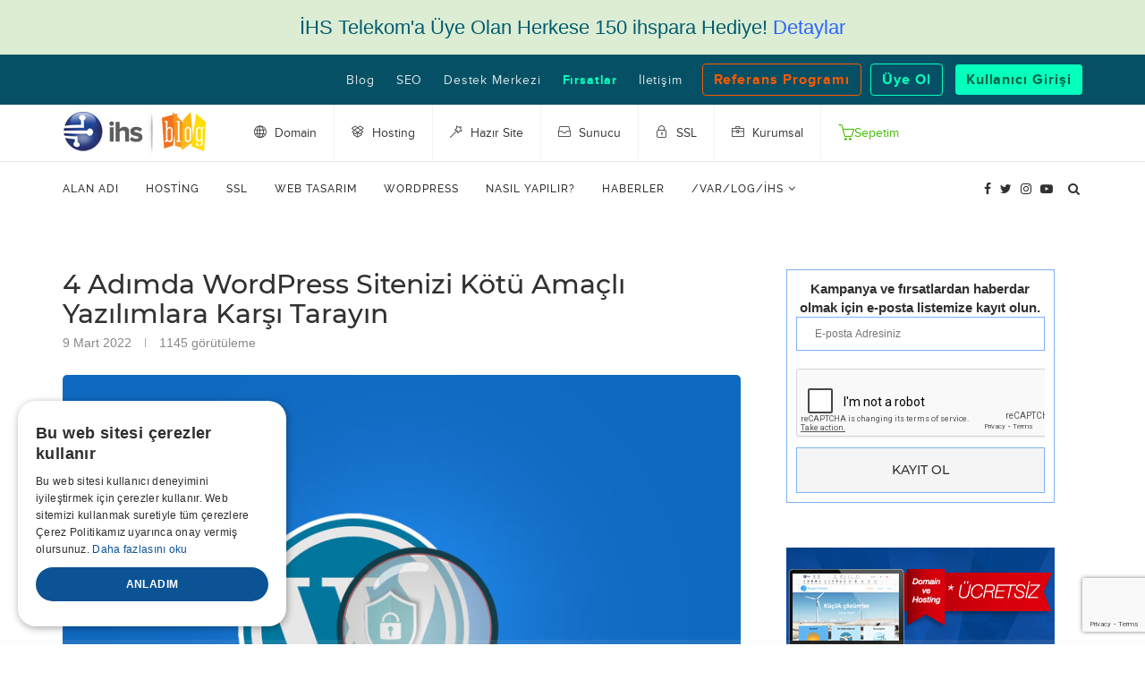

--- FILE ---
content_type: text/html; charset=UTF-8
request_url: https://www.ihs.com.tr/blog/4-adimda-wordpress-sitenizi-kotu-amacli-yazilimlara-karsi-tarayin/
body_size: 37333
content:
<!DOCTYPE html><html lang="tr"><head><script>(function(w,d,s,l,i){w[l]=w[l]||[];w[l].push({'gtm.start':
new Date().getTime(),event:'gtm.js'});var f=d.getElementsByTagName(s)[0],j=d.createElement(s),dl=l!='dataLayer'?'&l='+l:'';j.async=true;j.src=
'https://www.googletagmanager.com/gtm.js?id='+i+dl;f.parentNode.insertBefore(j,f);
})(window,document,'script','dataLayer','GTM-WXJ4FG4');</script><meta charset="UTF-8"><meta http-equiv="X-UA-Compatible" content="IE=edge"><meta name="viewport" content="width=device-width, initial-scale=1"><link rel="profile" href="http://gmpg.org/xfn/11" /><link rel="preload" href="https://www.ihs.com.tr/blog/wp-content/themes/soledad-child/fonts/fontawesome-webfont.woff2" as="font" type="font/woff2" crossorigin="crossorigin"><link rel="preload" href="https://www.ihs.com.tr/blog/wp-content/themes/soledad/fonts/montserrat/JTUSjIg1_i6t8kCHKm459Wlhyw.woff2" as="font" type="font/woff2" crossorigin="crossorigin"><link rel="preload" href="https://www.ihs.com.tr/blog/wp-content/themes/soledad/fonts/montserrat/JTUSjIg1_i6t8kCHKm459Wlhyw.woff2" as="font" type="font/woff2" crossorigin="crossorigin"><link rel="preload" href="https://www.ihs.com.tr/blog/wp-content/themes/soledad/fonts/montserrat/JTURjIg1_i6t8kCHKm45_ZpC3gnD_g.woff2" as="font" type="font/woff2" crossorigin="crossorigin"><link rel="preload" href="https://www.ihs.com.tr/blog/wp-content/themes/soledad/fonts/montserrat/JTURjIg1_i6t8kCHKm45_dJE3gfD_u50.woff2" as="font" type="font/woff2" crossorigin="crossorigin"><link rel="preload" href="https://www.ihs.com.tr/blog/wp-content/themes/soledad/fonts/montserrat/JTURjIg1_i6t8kCHKm45_dJE3gnD_g.woff2" as="font" type="font/woff2" crossorigin="crossorigin"=""><link rel="preload" href="https://www.ihs.com.tr/blog/wp-content/themes/soledad/fonts/raleway/1Ptrg8zYS_SKggPNwN4rWqhPAMif.woff2" as="font" type="font/woff2" crossorigin="crossorigin"><link rel="preload" href="https://www.ihs.com.tr/blog/wp-content/themes/soledad/fonts/raleway/1Ptrg8zYS_SKggPNwN4rWqZPAA.woff2" as="font" type="font/woff2" crossorigin="crossorigin"><link rel="preload" href="https://fonts.gstatic.com/s/roboto/v18/KFOmCnqEu92Fr1Mu7GxKKTU1Kvnz.woff2" as="font" type="font/woff2" crossorigin="crossorigin"><link rel="preload" href="https://fonts.gstatic.com/s/roboto/v18/KFOmCnqEu92Fr1Mu4mxKKTU1Kg.woff2" as="font" type="font/woff2" crossorigin="crossorigin"><link rel="preload" href="https://www.ihs.com.tr/blog/wp-content/themes/soledad-child/fonts/mark_simonson_-_proxima_nova_regular-webfont.woff" as="font" type="font/woff" crossorigin="crossorigin"><link rel="preload" href="https://www.ihs.com.tr/blog/wp-content/themes/soledad-child/fonts/mark_simonson_-_proxima_nova_bold-webfont.woff" as="font" type="font/woff" crossorigin="crossorigin"><link rel="preload" href="https://www.ihs.com.tr/blog/wp-content/themes/soledad-child/fonts/Simple-Line-Icons.ttf" as="font" type="font/ttf" crossorigin="crossorigin"><link rel="preload" href="https://www.ihs.com.tr/blog/wp-content/themes/soledad-child/fonts/Simple-Line-Icons.ttf?v=2.2.2" as="font" type="font/ttf" crossorigin="crossorigin"><link rel="preconnect" href="https://www.googleadservices.com"><link rel="preconnect" href="https://cdn.onesignal.com"><link rel="preconnect" href="https://www.googletagmanager.com"><link rel="preconnect" href="https://stats.wp.com"><link rel="preconnect" href="https://www.recaptcha.net"><link rel="preconnect" href="https://googleads.g.doubleclick.net"><link rel="preconnect" href="https://pixel.wp.com"><link rel="preconnect" href="https://www.gstatic.com"><link rel="preconnect" href="https://connect.facebook.net"><link rel="preconnect" href="https://www.google-analytics.com"><link rel="preconnect" href="https://www.google.com"><link rel="preconnect" href="https://www.google.com.tr"><link rel="preconnect" href="https://www.facebook.com"><link rel="preconnect" href="https://vars.hotjar.com"><link rel="preconnect" href="https://stats.g.doubleclick.net"><link rel="preconnect" href="https://fonts.gstatic.com"><link rel="preconnect" href="https://img.ihs.com.tr"><link rel="preconnect" href="https://www.ihs.com.tr"><link rel="alternate" type="application/rss+xml" title="IHS Blog RSS Feed" href="https://www.ihs.com.tr/blog/feed/" /><link rel="alternate" type="application/atom+xml" title="IHS Blog Atom Feed" href="https://www.ihs.com.tr/blog/feed/atom/" /><link rel="pingback" href="https://www.ihs.com.tr/blog/xmlrpc.php" /><!-- <link rel="stylesheet" type="text/css" href="https://www.ihs.com.tr/blog/wp-content/themes/soledad-child/css/reset.css"> --> <!-- <link rel="stylesheet" href="https://www.ihs.com.tr/blog/wp-content/themes/soledad-child/css/bootstrap-3.3.7.min.css" integrity="sha384-BVYiiSIFeK1dGmJRAkycuHAHRg32OmUcww7on3RYdg4Va+PmSTsz/K68vbdEjh4u" crossorigin="anonymous"> --> <!-- <link rel="stylesheet" type="text/css" href="https://www.ihs.com.tr/blog/wp-content/themes/soledad-child/css/custom.css?v=1.0.0"> --> <!-- <link rel="stylesheet" type="text/css" href="https://www.ihs.com.tr/blog/wp-content/themes/soledad-child/css/font-awesome.min.css"> -->
<link rel="stylesheet" type="text/css" href="//www.ihs.com.tr/blog/wp-content/cache/wpfc-minified/10m6odj0/fxron.css" media="all"/> <script src='//www.ihs.com.tr/blog/wp-content/cache/wpfc-minified/eu762512/fxron.js' type="text/javascript"></script>
<!-- <script async src="https://www.ihs.com.tr/blog/wp-content/themes/soledad-child/js/jquery-1.10.2.min.js"></script> --><!--[if lt IE 9]><script src="https://www.ihs.com.tr/blog/wp-content/themes/soledad/js/html5.js"></script><![endif]--><meta name='robots' content='index, follow, max-image-preview:large, max-snippet:-1, max-video-preview:-1' /><style>img:is([sizes="auto" i],[sizes^="auto," i]){contain-intrinsic-size:3000px 1500px}</style><title>4 Adımda WordPress Sitenizi Kötü Amaçlı Yazılımlara Karşı Tarayın - IHS Blog</title><meta name="description" content="&quot;4 Adımda WordPress Sitenizi Kötü Amaçlı Yazılımlara Karşı Tarayın&quot; adlı yazımızı okumak ve daha fazlası için bu sayfayı inceleyebilrisiniz." /><link rel="canonical" href="https://www.ihs.com.tr/blog/4-adimda-wordpress-sitenizi-kotu-amacli-yazilimlara-karsi-tarayin/" /><meta property="og:locale" content="tr_TR" /><meta property="og:type" content="article" /><meta property="og:title" content="4 Adımda WordPress Sitenizi Kötü Amaçlı Yazılımlara Karşı Tarayın - IHS Blog" /><meta property="og:description" content="&quot;4 Adımda WordPress Sitenizi Kötü Amaçlı Yazılımlara Karşı Tarayın&quot; adlı yazımızı okumak ve daha fazlası için bu sayfayı inceleyebilrisiniz." /><meta property="og:url" content="https://www.ihs.com.tr/blog/4-adimda-wordpress-sitenizi-kotu-amacli-yazilimlara-karsi-tarayin/" /><meta property="og:site_name" content="IHS Blog" /><meta property="article:publisher" content="https://www.facebook.com/ihstelekom" /><meta property="article:author" content="https://www.facebook.com/ihstelekom" /><meta property="article:published_time" content="2022-03-09T15:10:41+00:00" /><meta property="og:image" content="https://www.ihs.com.tr/blog/wp-content/uploads/2022/03/wordpress-sitenizi-kotu-niyetli-yazilimlara-karsi-tarayin.jpg" /><meta property="og:image:width" content="799" /><meta property="og:image:height" content="648" /><meta property="og:image:type" content="image/jpeg" /><meta name="author" content="IHS" /><meta name="twitter:card" content="summary_large_image" /><meta name="twitter:creator" content="@ihstelekom" /><meta name="twitter:site" content="@ihstelekom" /><meta name="twitter:label1" content="Yazan:" /><meta name="twitter:data1" content="IHS" /><meta name="twitter:label2" content="Tahmini okuma süresi" /><meta name="twitter:data2" content="12 dakika" /><script type="application/ld+json" class="yoast-schema-graph">{"@context":"https://schema.org","@graph":[{"@type":"WebPage","@id":"https://www.ihs.com.tr/blog/4-adimda-wordpress-sitenizi-kotu-amacli-yazilimlara-karsi-tarayin/","url":"https://www.ihs.com.tr/blog/4-adimda-wordpress-sitenizi-kotu-amacli-yazilimlara-karsi-tarayin/","name":"4 Adımda WordPress Sitenizi Kötü Amaçlı Yazılımlara Karşı Tarayın - IHS Blog","isPartOf":{"@id":"https://www.ihs.com.tr/blog/#website"},"primaryImageOfPage":{"@id":"https://www.ihs.com.tr/blog/4-adimda-wordpress-sitenizi-kotu-amacli-yazilimlara-karsi-tarayin/#primaryimage"},"image":{"@id":"https://www.ihs.com.tr/blog/4-adimda-wordpress-sitenizi-kotu-amacli-yazilimlara-karsi-tarayin/#primaryimage"},"thumbnailUrl":"https://www.ihs.com.tr/blog/wp-content/uploads/2022/03/wordpress-sitenizi-kotu-niyetli-yazilimlara-karsi-tarayin.jpg","datePublished":"2022-03-09T15:10:41+00:00","author":{"@id":"https://www.ihs.com.tr/blog/#/schema/person/3eca6667596a39f34fbbf3bd3cf98a59"},"description":"\"4 Adımda WordPress Sitenizi Kötü Amaçlı Yazılımlara Karşı Tarayın\" adlı yazımızı okumak ve daha fazlası için bu sayfayı inceleyebilrisiniz.","breadcrumb":{"@id":"https://www.ihs.com.tr/blog/4-adimda-wordpress-sitenizi-kotu-amacli-yazilimlara-karsi-tarayin/#breadcrumb"},"inLanguage":"tr","potentialAction":[{"@type":"ReadAction","target":["https://www.ihs.com.tr/blog/4-adimda-wordpress-sitenizi-kotu-amacli-yazilimlara-karsi-tarayin/"]}]},{"@type":"ImageObject","inLanguage":"tr","@id":"https://www.ihs.com.tr/blog/4-adimda-wordpress-sitenizi-kotu-amacli-yazilimlara-karsi-tarayin/#primaryimage","url":"https://www.ihs.com.tr/blog/wp-content/uploads/2022/03/wordpress-sitenizi-kotu-niyetli-yazilimlara-karsi-tarayin.jpg","contentUrl":"https://www.ihs.com.tr/blog/wp-content/uploads/2022/03/wordpress-sitenizi-kotu-niyetli-yazilimlara-karsi-tarayin.jpg","width":799,"height":648},{"@type":"BreadcrumbList","@id":"https://www.ihs.com.tr/blog/4-adimda-wordpress-sitenizi-kotu-amacli-yazilimlara-karsi-tarayin/#breadcrumb","itemListElement":[{"@type":"ListItem","position":1,"name":"Ana Sayfa","item":"https://www.ihs.com.tr/blog/"},{"@type":"ListItem","position":2,"name":"4 Adımda WordPress Sitenizi Kötü Amaçlı Yazılımlara Karşı Tarayın"}]},{"@type":"WebSite","@id":"https://www.ihs.com.tr/blog/#website","url":"https://www.ihs.com.tr/blog/","name":"IHS Blog","description":"","potentialAction":[{"@type":"SearchAction","target":{"@type":"EntryPoint","urlTemplate":"https://www.ihs.com.tr/blog/?s={search_term_string}"},"query-input":{"@type":"PropertyValueSpecification","valueRequired":true,"valueName":"search_term_string"}}],"inLanguage":"tr"},{"@type":"Person","@id":"https://www.ihs.com.tr/blog/#/schema/person/3eca6667596a39f34fbbf3bd3cf98a59","name":"IHS","image":{"@type":"ImageObject","inLanguage":"tr","@id":"https://www.ihs.com.tr/blog/#/schema/person/image/","url":"https://secure.gravatar.com/avatar/177731d2a2d7ef1cdf5ca80d05b5b0b6d9dae0fb694fd9cb37a0b47542709774?s=96&d=mm&r=g","contentUrl":"https://secure.gravatar.com/avatar/177731d2a2d7ef1cdf5ca80d05b5b0b6d9dae0fb694fd9cb37a0b47542709774?s=96&d=mm&r=g","caption":"IHS"},"sameAs":["https://www.ihs.com.tr","https://www.facebook.com/ihstelekom","https://x.com/ihstelekom"]}]}</script><link rel='dns-prefetch' href='//www.googletagmanager.com' /><link rel="alternate" type="application/rss+xml" title="IHS Blog &raquo; akışı" href="https://www.ihs.com.tr/blog/feed/" /><link rel="alternate" type="application/rss+xml" title="IHS Blog &raquo; yorum akışı" href="https://www.ihs.com.tr/blog/comments/feed/" /><link rel="alternate" type="application/rss+xml" title="IHS Blog &raquo; 4 Adımda WordPress Sitenizi Kötü Amaçlı Yazılımlara Karşı Tarayın yorum akışı" href="https://www.ihs.com.tr/blog/4-adimda-wordpress-sitenizi-kotu-amacli-yazilimlara-karsi-tarayin/feed/" /><!-- <link rel='stylesheet' id='wp-block-library-css' href='https://www.ihs.com.tr/blog/wp-includes/css/dist/block-library/style.min.css?ver=6.8.3' type='text/css' media='all' /> -->
<link rel="stylesheet" type="text/css" href="//www.ihs.com.tr/blog/wp-content/cache/wpfc-minified/8kc6bqa0/fxron.css" media="all"/><style id='wp-block-library-theme-inline-css' type='text/css'>.wp-block-audio:where(figcaption){color:#555;font-size:13px;text-align:center}.is-dark-theme .wp-block-audio:where(figcaption){color:#ffffffa6}.wp-block-audio{margin:0 0 1em}.wp-block-code{border:1px solid #ccc;border-radius:4px;font-family:Menlo,Consolas,monaco,monospace;padding:.8em 1em}.wp-block-embed:where(figcaption){color:#555;font-size:13px;text-align:center}.is-dark-theme .wp-block-embed:where(figcaption){color:#ffffffa6}.wp-block-embed{margin:0 0 1em}.blocks-gallery-caption{color:#555;font-size:13px;text-align:center}.is-dark-theme .blocks-gallery-caption{color:#ffffffa6}:root:where(.wp-block-image figcaption){color:#555;font-size:13px;text-align:center}.is-dark-theme:root:where(.wp-block-image figcaption){color:#ffffffa6}.wp-block-image{margin:0 0 1em}.wp-block-pullquote{border-bottom:4px solid;border-top:4px solid;color:currentColor;margin-bottom:1.75em}.wp-block-pullquote cite,.wp-block-pullquote footer,.wp-block-pullquote__citation{color:currentColor;font-size:.8125em;font-style:normal;text-transform:uppercase}.wp-block-quote{border-left:.25em solid;margin:0 0 1.75em;padding-left:1em}.wp-block-quote cite,.wp-block-quote footer{color:currentColor;font-size:.8125em;font-style:normal;position:relative}.wp-block-quote:where(.has-text-align-right){border-left:none;border-right:.25em solid;padding-left:0;padding-right:1em}.wp-block-quote:where(.has-text-align-center){border:none;padding-left:0}.wp-block-quote.is-large,.wp-block-quote.is-style-large,.wp-block-quote:where(.is-style-plain){border:none}.wp-block-search .wp-block-search__label{font-weight:700}.wp-block-search__button{border:1px solid #ccc;padding:.375em .625em}:where(.wp-block-group.has-background){padding:1.25em 2.375em}.wp-block-separator.has-css-opacity{opacity:.4}.wp-block-separator{border:none;border-bottom:2px solid;margin-left:auto;margin-right:auto}.wp-block-separator.has-alpha-channel-opacity{opacity:1}.wp-block-separator:not(.is-style-wide):not(.is-style-dots){width:100px}.wp-block-separator.has-background:not(.is-style-dots){border-bottom:none;height:1px}.wp-block-separator.has-background:not(.is-style-wide):not(.is-style-dots){height:2px}.wp-block-table{margin:0 0 1em}.wp-block-table td,.wp-block-table th{word-break:normal}.wp-block-table:where(figcaption){color:#555;font-size:13px;text-align:center}.is-dark-theme .wp-block-table:where(figcaption){color:#ffffffa6}.wp-block-video:where(figcaption){color:#555;font-size:13px;text-align:center}.is-dark-theme .wp-block-video:where(figcaption){color:#ffffffa6}.wp-block-video{margin:0 0 1em}:root:where(.wp-block-template-part.has-background){margin-bottom:0;margin-top:0;padding:1.25em 2.375em}</style><style id='classic-theme-styles-inline-css' type='text/css'>.wp-block-button__link{color:#fff;background-color:#32373c;border-radius:9999px;box-shadow:none;text-decoration:none;padding:calc(.667em + 2px) calc(1.333em + 2px);font-size:1.125em}.wp-block-file__button{background:#32373c;color:#fff;text-decoration:none}</style><style id='global-styles-inline-css' type='text/css'>:root{--wp--preset--aspect-ratio--square:1;--wp--preset--aspect-ratio--4-3:4/3;--wp--preset--aspect-ratio--3-4:3/4;--wp--preset--aspect-ratio--3-2:3/2;--wp--preset--aspect-ratio--2-3:2/3;--wp--preset--aspect-ratio--16-9:16/9;--wp--preset--aspect-ratio--9-16:9/16;--wp--preset--color--black:#000000;--wp--preset--color--cyan-bluish-gray:#abb8c3;--wp--preset--color--white:#ffffff;--wp--preset--color--pale-pink:#f78da7;--wp--preset--color--vivid-red:#cf2e2e;--wp--preset--color--luminous-vivid-orange:#ff6900;--wp--preset--color--luminous-vivid-amber:#fcb900;--wp--preset--color--light-green-cyan:#7bdcb5;--wp--preset--color--vivid-green-cyan:#00d084;--wp--preset--color--pale-cyan-blue:#8ed1fc;--wp--preset--color--vivid-cyan-blue:#0693e3;--wp--preset--color--vivid-purple:#9b51e0;--wp--preset--gradient--vivid-cyan-blue-to-vivid-purple:linear-gradient(135deg,rgba(6,147,227,1) 0%,rgb(155,81,224) 100%);--wp--preset--gradient--light-green-cyan-to-vivid-green-cyan:linear-gradient(135deg,rgb(122,220,180) 0%,rgb(0,208,130) 100%);--wp--preset--gradient--luminous-vivid-amber-to-luminous-vivid-orange:linear-gradient(135deg,rgba(252,185,0,1) 0%,rgba(255,105,0,1) 100%);--wp--preset--gradient--luminous-vivid-orange-to-vivid-red:linear-gradient(135deg,rgba(255,105,0,1) 0%,rgb(207,46,46) 100%);--wp--preset--gradient--very-light-gray-to-cyan-bluish-gray:linear-gradient(135deg,rgb(238,238,238) 0%,rgb(169,184,195) 100%);--wp--preset--gradient--cool-to-warm-spectrum:linear-gradient(135deg,rgb(74,234,220) 0%,rgb(151,120,209) 20%,rgb(207,42,186) 40%,rgb(238,44,130) 60%,rgb(251,105,98) 80%,rgb(254,248,76) 100%);--wp--preset--gradient--blush-light-purple:linear-gradient(135deg,rgb(255,206,236) 0%,rgb(152,150,240) 100%);--wp--preset--gradient--blush-bordeaux:linear-gradient(135deg,rgb(254,205,165) 0%,rgb(254,45,45) 50%,rgb(107,0,62) 100%);--wp--preset--gradient--luminous-dusk:linear-gradient(135deg,rgb(255,203,112) 0%,rgb(199,81,192) 50%,rgb(65,88,208) 100%);--wp--preset--gradient--pale-ocean:linear-gradient(135deg,rgb(255,245,203) 0%,rgb(182,227,212) 50%,rgb(51,167,181) 100%);--wp--preset--gradient--electric-grass:linear-gradient(135deg,rgb(202,248,128) 0%,rgb(113,206,126) 100%);--wp--preset--gradient--midnight:linear-gradient(135deg,rgb(2,3,129) 0%,rgb(40,116,252) 100%);--wp--preset--font-size--small:12px;--wp--preset--font-size--medium:20px;--wp--preset--font-size--large:32px;--wp--preset--font-size--x-large:42px;--wp--preset--font-size--normal:14px;--wp--preset--font-size--huge:42px;--wp--preset--spacing--20:0.44rem;--wp--preset--spacing--30:0.67rem;--wp--preset--spacing--40:1rem;--wp--preset--spacing--50:1.5rem;--wp--preset--spacing--60:2.25rem;--wp--preset--spacing--70:3.38rem;--wp--preset--spacing--80:5.06rem;--wp--preset--shadow--natural:6px 6px 9px rgba(0,0,0,0.2);--wp--preset--shadow--deep:12px 12px 50px rgba(0,0,0,0.4);--wp--preset--shadow--sharp:6px 6px 0px rgba(0,0,0,0.2);--wp--preset--shadow--outlined:6px 6px 0px -3px rgba(255,255,255,1),6px 6px rgba(0,0,0,1);--wp--preset--shadow--crisp:6px 6px 0px rgba(0,0,0,1)}:where(.is-layout-flex){gap:0.5em}:where(.is-layout-grid){gap:0.5em}body .is-layout-flex{display:flex}.is-layout-flex{flex-wrap:wrap;align-items:center}.is-layout-flex >:is(*,div){margin:0}body .is-layout-grid{display:grid}.is-layout-grid >:is(*,div){margin:0}:where(.wp-block-columns.is-layout-flex){gap:2em}:where(.wp-block-columns.is-layout-grid){gap:2em}:where(.wp-block-post-template.is-layout-flex){gap:1.25em}:where(.wp-block-post-template.is-layout-grid){gap:1.25em}.has-black-color{color:var(--wp--preset--color--black) !important}.has-cyan-bluish-gray-color{color:var(--wp--preset--color--cyan-bluish-gray) !important}.has-white-color{color:var(--wp--preset--color--white) !important}.has-pale-pink-color{color:var(--wp--preset--color--pale-pink) !important}.has-vivid-red-color{color:var(--wp--preset--color--vivid-red) !important}.has-luminous-vivid-orange-color{color:var(--wp--preset--color--luminous-vivid-orange) !important}.has-luminous-vivid-amber-color{color:var(--wp--preset--color--luminous-vivid-amber) !important}.has-light-green-cyan-color{color:var(--wp--preset--color--light-green-cyan) !important}.has-vivid-green-cyan-color{color:var(--wp--preset--color--vivid-green-cyan) !important}.has-pale-cyan-blue-color{color:var(--wp--preset--color--pale-cyan-blue) !important}.has-vivid-cyan-blue-color{color:var(--wp--preset--color--vivid-cyan-blue) !important}.has-vivid-purple-color{color:var(--wp--preset--color--vivid-purple) !important}.has-black-background-color{background-color:var(--wp--preset--color--black) !important}.has-cyan-bluish-gray-background-color{background-color:var(--wp--preset--color--cyan-bluish-gray) !important}.has-white-background-color{background-color:var(--wp--preset--color--white) !important}.has-pale-pink-background-color{background-color:var(--wp--preset--color--pale-pink) !important}.has-vivid-red-background-color{background-color:var(--wp--preset--color--vivid-red) !important}.has-luminous-vivid-orange-background-color{background-color:var(--wp--preset--color--luminous-vivid-orange) !important}.has-luminous-vivid-amber-background-color{background-color:var(--wp--preset--color--luminous-vivid-amber) !important}.has-light-green-cyan-background-color{background-color:var(--wp--preset--color--light-green-cyan) !important}.has-vivid-green-cyan-background-color{background-color:var(--wp--preset--color--vivid-green-cyan) !important}.has-pale-cyan-blue-background-color{background-color:var(--wp--preset--color--pale-cyan-blue) !important}.has-vivid-cyan-blue-background-color{background-color:var(--wp--preset--color--vivid-cyan-blue) !important}.has-vivid-purple-background-color{background-color:var(--wp--preset--color--vivid-purple) !important}.has-black-border-color{border-color:var(--wp--preset--color--black) !important}.has-cyan-bluish-gray-border-color{border-color:var(--wp--preset--color--cyan-bluish-gray) !important}.has-white-border-color{border-color:var(--wp--preset--color--white) !important}.has-pale-pink-border-color{border-color:var(--wp--preset--color--pale-pink) !important}.has-vivid-red-border-color{border-color:var(--wp--preset--color--vivid-red) !important}.has-luminous-vivid-orange-border-color{border-color:var(--wp--preset--color--luminous-vivid-orange) !important}.has-luminous-vivid-amber-border-color{border-color:var(--wp--preset--color--luminous-vivid-amber) !important}.has-light-green-cyan-border-color{border-color:var(--wp--preset--color--light-green-cyan) !important}.has-vivid-green-cyan-border-color{border-color:var(--wp--preset--color--vivid-green-cyan) !important}.has-pale-cyan-blue-border-color{border-color:var(--wp--preset--color--pale-cyan-blue) !important}.has-vivid-cyan-blue-border-color{border-color:var(--wp--preset--color--vivid-cyan-blue) !important}.has-vivid-purple-border-color{border-color:var(--wp--preset--color--vivid-purple) !important}.has-vivid-cyan-blue-to-vivid-purple-gradient-background{background:var(--wp--preset--gradient--vivid-cyan-blue-to-vivid-purple) !important}.has-light-green-cyan-to-vivid-green-cyan-gradient-background{background:var(--wp--preset--gradient--light-green-cyan-to-vivid-green-cyan) !important}.has-luminous-vivid-amber-to-luminous-vivid-orange-gradient-background{background:var(--wp--preset--gradient--luminous-vivid-amber-to-luminous-vivid-orange) !important}.has-luminous-vivid-orange-to-vivid-red-gradient-background{background:var(--wp--preset--gradient--luminous-vivid-orange-to-vivid-red) !important}.has-very-light-gray-to-cyan-bluish-gray-gradient-background{background:var(--wp--preset--gradient--very-light-gray-to-cyan-bluish-gray) !important}.has-cool-to-warm-spectrum-gradient-background{background:var(--wp--preset--gradient--cool-to-warm-spectrum) !important}.has-blush-light-purple-gradient-background{background:var(--wp--preset--gradient--blush-light-purple) !important}.has-blush-bordeaux-gradient-background{background:var(--wp--preset--gradient--blush-bordeaux) !important}.has-luminous-dusk-gradient-background{background:var(--wp--preset--gradient--luminous-dusk) !important}.has-pale-ocean-gradient-background{background:var(--wp--preset--gradient--pale-ocean) !important}.has-electric-grass-gradient-background{background:var(--wp--preset--gradient--electric-grass) !important}.has-midnight-gradient-background{background:var(--wp--preset--gradient--midnight) !important}.has-small-font-size{font-size:var(--wp--preset--font-size--small) !important}.has-medium-font-size{font-size:var(--wp--preset--font-size--medium) !important}.has-large-font-size{font-size:var(--wp--preset--font-size--large) !important}.has-x-large-font-size{font-size:var(--wp--preset--font-size--x-large) !important}:where(.wp-block-post-template.is-layout-flex){gap:1.25em}:where(.wp-block-post-template.is-layout-grid){gap:1.25em}:where(.wp-block-columns.is-layout-flex){gap:2em}:where(.wp-block-columns.is-layout-grid){gap:2em}:root:where(.wp-block-pullquote){font-size:1.5em;line-height:1.6}</style><!-- <link rel='stylesheet' id='contact-form-7-css' href='https://www.ihs.com.tr/blog/wp-content/plugins/contact-form-7/includes/css/styles.css?ver=6.1.3' type='text/css' media='all' /> --><!-- <link rel='stylesheet' id='post_hit_counter-frontend-css' href='https://www.ihs.com.tr/blog/wp-content/plugins/post-hit-counter/assets/css/frontend.css?ver=1.3.2' type='text/css' media='all' /> -->
<link rel="stylesheet" type="text/css" href="//www.ihs.com.tr/blog/wp-content/cache/wpfc-minified/es7978q5/fxrv7.css" media="all"/><!-- <link rel='stylesheet' id='iworks_position-css' href='https://www.ihs.com.tr/blog/wp-content/plugins/reading-position-indicator/assets/styles/iworks_position.min.css?ver=1.2.1' type='text/css' media='handheld, projection, screen' /> -->
<link rel="stylesheet" type="text/css" href="//www.ihs.com.tr/blog/wp-content/cache/wpfc-minified/8yy9w9si/fxrv7.css" media="handheld, projection, screen"/><!-- <link rel='stylesheet' id='ez-toc-css' href='https://www.ihs.com.tr/blog/wp-content/plugins/easy-table-of-contents/assets/css/screen.min.css?ver=2.0.77' type='text/css' media='all' /> -->
<link rel="stylesheet" type="text/css" href="//www.ihs.com.tr/blog/wp-content/cache/wpfc-minified/d225qy9/fxrv7.css" media="all"/><style id='ez-toc-inline-css' type='text/css'>div#ez-toc-container .ez-toc-title{font-size:120%}div#ez-toc-container .ez-toc-title{font-weight:500}div#ez-toc-container ul li,div#ez-toc-container ul li a{font-size:95%}div#ez-toc-container ul li,div#ez-toc-container ul li a{font-weight:500}div#ez-toc-container nav ul ul li{font-size:90%}.ez-toc-box-title{font-weight:bold;margin-bottom:10px;text-align:center;text-transform:uppercase;letter-spacing:1px;color:#666;padding-bottom:5px;position:absolute;top:-4%;left:5%;background-color:inherit;transition:top 0.3s ease}.ez-toc-box-title.toc-closed{top:-25%}</style><!-- <link rel='stylesheet' id='penci-soledad-parent-style-css' href='https://www.ihs.com.tr/blog/wp-content/themes/soledad/style.css?ver=6.8.3' type='text/css' media='all' /> --><!-- <link rel='stylesheet' id='penci_style-css' href='https://www.ihs.com.tr/blog/wp-content/themes/soledad-child/style.css?ver=6.1' type='text/css' media='all' /> --><!-- <link rel='stylesheet' id='post_hit_counter-widget-css' href='https://www.ihs.com.tr/blog/wp-content/plugins/post-hit-counter/assets/css/widget.css?ver=1.3.2' type='text/css' media='all' /> -->
<link rel="stylesheet" type="text/css" href="//www.ihs.com.tr/blog/wp-content/cache/wpfc-minified/9a5brx9k/fxrv7.css" media="all"/><script src='//www.ihs.com.tr/blog/wp-content/cache/wpfc-minified/d37s9w1f/fxron.js' type="text/javascript"></script>
<!-- <script type="text/javascript" src="https://www.ihs.com.tr/blog/wp-includes/js/jquery/jquery.min.js?ver=3.7.1" id="jquery-core-js"></script> --><!-- <script type="text/javascript" src="https://www.ihs.com.tr/blog/wp-includes/js/jquery/jquery-migrate.min.js?ver=3.4.1" id="jquery-migrate-js"></script> --><script></script><link rel="https://api.w.org/" href="https://www.ihs.com.tr/blog/wp-json/" /><link rel="alternate" title="JSON" type="application/json" href="https://www.ihs.com.tr/blog/wp-json/wp/v2/posts/14097" /><link rel="EditURI" type="application/rsd+xml" title="RSD" href="https://www.ihs.com.tr/blog/xmlrpc.php?rsd" /><link rel='shortlink' href='https://www.ihs.com.tr/blog/?p=14097' /><link rel="alternate" title="oEmbed (JSON)" type="application/json+oembed" href="https://www.ihs.com.tr/blog/wp-json/oembed/1.0/embed?url=https%3A%2F%2Fwww.ihs.com.tr%2Fblog%2F4-adimda-wordpress-sitenizi-kotu-amacli-yazilimlara-karsi-tarayin%2F" /><link rel="alternate" title="oEmbed (XML)" type="text/xml+oembed" href="https://www.ihs.com.tr/blog/wp-json/oembed/1.0/embed?url=https%3A%2F%2Fwww.ihs.com.tr%2Fblog%2F4-adimda-wordpress-sitenizi-kotu-amacli-yazilimlara-karsi-tarayin%2F&#038;format=xml" /><meta name="generator" content="Site Kit by Google 1.166.0" /><style type="text/css"></style><style type="text/css"></style><style type="text/css">@font-face{font-family:'Oswald';font-style:normal;font-weight:400;src:local('Oswald Regular'),local('Oswald-Regular'),url(https://www.ihs.com.tr/blog/wp-content/plugins/penci-review/fonts/TK3iWkUHHAIjg752HT8Ghe4.woff2) format('woff2');unicode-range:U+0400-045F,U+0490-0491,U+04B0-04B1,U+2116}@font-face{font-family:'Oswald';font-style:normal;font-weight:400;src:local('Oswald Regular'),local('Oswald-Regular'),url(https://www.ihs.com.tr/blog/wp-content/plugins/penci-review/fonts/TK3iWkUHHAIjg752Fj8Ghe4.woff2) format('woff2');unicode-range:U+0102-0103,U+0110-0111,U+1EA0-1EF9,U+20AB}@font-face{font-family:'Oswald';font-style:normal;font-weight:400;src:local('Oswald Regular'),local('Oswald-Regular'),url(https://www.ihs.com.tr/blog/wp-content/plugins/penci-review/fonts/TK3iWkUHHAIjg752Fz8Ghe4.woff2) format('woff2');unicode-range:U+0100-024F,U+0259,U+1E00-1EFF,U+2020,U+20A0-20AB,U+20AD-20CF,U+2113,U+2C60-2C7F,U+A720-A7FF}@font-face{font-family:'Oswald';font-style:normal;font-weight:400;src:local('Oswald Regular'),local('Oswald-Regular'),url(https://www.ihs.com.tr/blog/wp-content/plugins/penci-review/fonts/TK3iWkUHHAIjg752GT8G.woff2) format('woff2');unicode-range:U+0000-00FF,U+0131,U+0152-0153,U+02BB-02BC,U+02C6,U+02DA,U+02DC,U+2000-206F,U+2074,U+20AC,U+2122,U+2191,U+2193,U+2212,U+2215,U+FEFF,U+FFFD}</style><style type="text/css" media="handheld,projection,screen">body #reading-position-indicator,body.admin-bar #reading-position-indicator{bottom:0;top:inherit;height:5px;background:rgba(221,221,221,0.05)}#reading-position-indicator::-webkit-progress-bar{background-color:rgba(221,221,221,0.05)}#reading-position-indicator{color:#0065ea;background:rgba(221,221,221,0.05)}#reading-position-indicator::-webkit-progress-value{background-color:#0065ea}#reading-position-indicator::-moz-progress-bar{background-color:#0065ea}#reading-position-indicator::[aria-valuenow]:before{background-color:#0065ea}.progress-bar{background-color:#0065ea}</style><script type="text/javascript">(function(url){if(/(?:Chrome\/26\.0\.1410\.63 Safari\/537\.31|WordfenceTestMonBot)/.test(navigator.userAgent)){ return; }var addEvent = function(evt, handler) {if (window.addEventListener) {document.addEventListener(evt, handler, false);} else if (window.attachEvent) {document.attachEvent('on' + evt, handler);}};var removeEvent = function(evt, handler) {if (window.removeEventListener) {document.removeEventListener(evt, handler, false);} else if (window.detachEvent) {document.detachEvent('on' + evt, handler);}};var evts = 'contextmenu dblclick drag dragend dragenter dragleave dragover dragstart drop keydown keypress keyup mousedown mousemove mouseout mouseover mouseup mousewheel scroll'.split(' ');var logHuman = function() {if (window.wfLogHumanRan) { return; }window.wfLogHumanRan = true;var wfscr = document.createElement('script');wfscr.type = 'text/javascript';wfscr.async = true;wfscr.src = url + '&r=' + Math.random();(document.getElementsByTagName('head')[0]||document.getElementsByTagName('body')[0]).appendChild(wfscr);for (var i = 0; i < evts.length; i++) {removeEvent(evts[i], logHuman);}};for (var i = 0; i < evts.length; i++) {addEvent(evts[i], logHuman);}})('//www.ihs.com.tr/blog/?wordfence_lh=1&hid=FA1D177147248818555003EA40D605A6');
</script><script>var portfolioDataJs = portfolioDataJs || [];</script> <style type="text/css">@font-face{font-family:'Montserrat';font-style:italic;font-weight:300;src:local('Montserrat Light Italic'),local(Montserrat-LightItalic),url(https://www.ihs.com.tr/blog/wp-content/themes/soledad/fonts/montserrat/JTUPjIg1_i6t8kCHKm459WxZYgzz8fZwnCo.woff2) format("woff2");unicode-range:U+0460-052F,U+1C80-1C88,U+20B4,U+2DE0-2DFF,U+A640-A69F,U+FE2E-FE2F}@font-face{font-family:'Montserrat';font-style:italic;font-weight:300;src:local('Montserrat Light Italic'),local(Montserrat-LightItalic),url(https://www.ihs.com.tr/blog/wp-content/themes/soledad/fonts/montserrat/JTUPjIg1_i6t8kCHKm459WxZYgzz-PZwnCo.woff2) format("woff2");unicode-range:U+0400-045F,U+0490-0491,U+04B0-04B1,U+2116}@font-face{font-family:'Montserrat';font-style:italic;font-weight:300;src:local('Montserrat Light Italic'),local(Montserrat-LightItalic),url(https://www.ihs.com.tr/blog/wp-content/themes/soledad/fonts/montserrat/JTUPjIg1_i6t8kCHKm459WxZYgzz8_ZwnCo.woff2) format("woff2");unicode-range:U+0102-0103,U+0110-0111,U+1EA0-1EF9,U+20AB}@font-face{font-family:'Montserrat';font-style:italic;font-weight:300;src:local('Montserrat Light Italic'),local(Montserrat-LightItalic),url(https://www.ihs.com.tr/blog/wp-content/themes/soledad/fonts/montserrat/JTUPjIg1_i6t8kCHKm459WxZYgzz8vZwnCo.woff2) format("woff2");unicode-range:U+0100-024F,U+0259,U+1E00-1EFF,U+2020,U+20A0-20AB,U+20AD-20CF,U+2113,U+2C60-2C7F,U+A720-A7FF}@font-face{font-family:'Montserrat';font-style:italic;font-weight:300;src:local('Montserrat Light Italic'),local(Montserrat-LightItalic),url(https://www.ihs.com.tr/blog/wp-content/themes/soledad/fonts/montserrat/JTUPjIg1_i6t8kCHKm459WxZYgzz_PZw.woff2) format("woff2");unicode-range:U+0000-00FF,U+0131,U+0152-0153,U+02BB-02BC,U+02C6,U+02DA,U+02DC,U+2000-206F,U+2074,U+20AC,U+2122,U+2191,U+2193,U+2212,U+2215,U+FEFF,U+FFFD}@font-face{font-family:'Montserrat';font-style:italic;font-weight:400;src:local('Montserrat Italic'),local(Montserrat-Italic),url(https://www.ihs.com.tr/blog/wp-content/themes/soledad/fonts/montserrat/JTUQjIg1_i6t8kCHKm459WxRxC7mw9c.woff2) format("woff2");unicode-range:U+0460-052F,U+1C80-1C88,U+20B4,U+2DE0-2DFF,U+A640-A69F,U+FE2E-FE2F}@font-face{font-family:'Montserrat';font-style:italic;font-weight:400;src:local('Montserrat Italic'),local(Montserrat-Italic),url(https://www.ihs.com.tr/blog/wp-content/themes/soledad/fonts/montserrat/JTUQjIg1_i6t8kCHKm459WxRzS7mw9c.woff2) format("woff2");unicode-range:U+0400-045F,U+0490-0491,U+04B0-04B1,U+2116}@font-face{font-family:'Montserrat';font-style:italic;font-weight:400;src:local('Montserrat Italic'),local(Montserrat-Italic),url(https://www.ihs.com.tr/blog/wp-content/themes/soledad/fonts/montserrat/JTUQjIg1_i6t8kCHKm459WxRxi7mw9c.woff2) format("woff2");unicode-range:U+0102-0103,U+0110-0111,U+1EA0-1EF9,U+20AB}@font-face{font-family:'Montserrat';font-style:italic;font-weight:400;src:local('Montserrat Italic'),local(Montserrat-Italic),url(https://www.ihs.com.tr/blog/wp-content/themes/soledad/fonts/montserrat/JTUQjIg1_i6t8kCHKm459WxRxy7mw9c.woff2) format("woff2");unicode-range:U+0100-024F,U+0259,U+1E00-1EFF,U+2020,U+20A0-20AB,U+20AD-20CF,U+2113,U+2C60-2C7F,U+A720-A7FF}@font-face{font-family:'Montserrat';font-style:italic;font-weight:400;src:local('Montserrat Italic'),local(Montserrat-Italic),url(https://www.ihs.com.tr/blog/wp-content/themes/soledad/fonts/montserrat/JTUQjIg1_i6t8kCHKm459WxRyS7m.woff2) format("woff2");unicode-range:U+0000-00FF,U+0131,U+0152-0153,U+02BB-02BC,U+02C6,U+02DA,U+02DC,U+2000-206F,U+2074,U+20AC,U+2122,U+2191,U+2193,U+2212,U+2215,U+FEFF,U+FFFD}@font-face{font-family:'Montserrat';font-style:italic;font-weight:500;src:local('Montserrat Medium Italic'),local(Montserrat-MediumItalic),url(https://www.ihs.com.tr/blog/wp-content/themes/soledad/fonts/montserrat/JTUPjIg1_i6t8kCHKm459WxZOg3z8fZwnCo.woff2) format("woff2");unicode-range:U+0460-052F,U+1C80-1C88,U+20B4,U+2DE0-2DFF,U+A640-A69F,U+FE2E-FE2F}@font-face{font-family:'Montserrat';font-style:italic;font-weight:500;src:local('Montserrat Medium Italic'),local(Montserrat-MediumItalic),url(https://www.ihs.com.tr/blog/wp-content/themes/soledad/fonts/montserrat/JTUPjIg1_i6t8kCHKm459WxZOg3z-PZwnCo.woff2) format("woff2");unicode-range:U+0400-045F,U+0490-0491,U+04B0-04B1,U+2116}@font-face{font-family:'Montserrat';font-style:italic;font-weight:500;src:local('Montserrat Medium Italic'),local(Montserrat-MediumItalic),url(https://www.ihs.com.tr/blog/wp-content/themes/soledad/fonts/montserrat/JTUPjIg1_i6t8kCHKm459WxZOg3z8_ZwnCo.woff2) format("woff2");unicode-range:U+0102-0103,U+0110-0111,U+1EA0-1EF9,U+20AB}@font-face{font-family:'Montserrat';font-style:italic;font-weight:500;src:local('Montserrat Medium Italic'),local(Montserrat-MediumItalic),url(https://www.ihs.com.tr/blog/wp-content/themes/soledad/fonts/montserrat/JTUPjIg1_i6t8kCHKm459WxZOg3z8vZwnCo.woff2) format("woff2");unicode-range:U+0100-024F,U+0259,U+1E00-1EFF,U+2020,U+20A0-20AB,U+20AD-20CF,U+2113,U+2C60-2C7F,U+A720-A7FF}@font-face{font-family:'Montserrat';font-style:italic;font-weight:500;src:local('Montserrat Medium Italic'),local(Montserrat-MediumItalic),url(https://www.ihs.com.tr/blog/wp-content/themes/soledad/fonts/montserrat/JTUPjIg1_i6t8kCHKm459WxZOg3z_PZw.woff2) format("woff2");unicode-range:U+0000-00FF,U+0131,U+0152-0153,U+02BB-02BC,U+02C6,U+02DA,U+02DC,U+2000-206F,U+2074,U+20AC,U+2122,U+2191,U+2193,U+2212,U+2215,U+FEFF,U+FFFD}@font-face{font-family:'Montserrat';font-style:italic;font-weight:700;src:local('Montserrat Bold Italic'),local(Montserrat-BoldItalic),url(https://www.ihs.com.tr/blog/wp-content/themes/soledad/fonts/montserrat/JTUPjIg1_i6t8kCHKm459WxZcgvz8fZwnCo.woff2) format("woff2");unicode-range:U+0460-052F,U+1C80-1C88,U+20B4,U+2DE0-2DFF,U+A640-A69F,U+FE2E-FE2F}@font-face{font-family:'Montserrat';font-style:italic;font-weight:700;src:local('Montserrat Bold Italic'),local(Montserrat-BoldItalic),url(https://www.ihs.com.tr/blog/wp-content/themes/soledad/fonts/montserrat/JTUPjIg1_i6t8kCHKm459WxZcgvz-PZwnCo.woff2) format("woff2");unicode-range:U+0400-045F,U+0490-0491,U+04B0-04B1,U+2116}@font-face{font-family:'Montserrat';font-style:italic;font-weight:700;src:local('Montserrat Bold Italic'),local(Montserrat-BoldItalic),url(https://www.ihs.com.tr/blog/wp-content/themes/soledad/fonts/montserrat/JTUPjIg1_i6t8kCHKm459WxZcgvz8_ZwnCo.woff2) format("woff2");unicode-range:U+0102-0103,U+0110-0111,U+1EA0-1EF9,U+20AB}@font-face{font-family:'Montserrat';font-style:italic;font-weight:700;src:local('Montserrat Bold Italic'),local(Montserrat-BoldItalic),url(https://www.ihs.com.tr/blog/wp-content/themes/soledad/fonts/montserrat/JTUPjIg1_i6t8kCHKm459WxZcgvz8vZwnCo.woff2) format("woff2");unicode-range:U+0100-024F,U+0259,U+1E00-1EFF,U+2020,U+20A0-20AB,U+20AD-20CF,U+2113,U+2C60-2C7F,U+A720-A7FF}@font-face{font-family:'Montserrat';font-style:italic;font-weight:700;src:local('Montserrat Bold Italic'),local(Montserrat-BoldItalic),url(https://www.ihs.com.tr/blog/wp-content/themes/soledad/fonts/montserrat/JTUPjIg1_i6t8kCHKm459WxZcgvz_PZw.woff2) format("woff2");unicode-range:U+0000-00FF,U+0131,U+0152-0153,U+02BB-02BC,U+02C6,U+02DA,U+02DC,U+2000-206F,U+2074,U+20AC,U+2122,U+2191,U+2193,U+2212,U+2215,U+FEFF,U+FFFD}@font-face{font-family:'Montserrat';font-style:italic;font-weight:800;src:local('Montserrat ExtraBold Italic'),local(Montserrat-ExtraBoldItalic),url(https://www.ihs.com.tr/blog/wp-content/themes/soledad/fonts/montserrat/JTUPjIg1_i6t8kCHKm459WxZbgjz8fZwnCo.woff2) format("woff2");unicode-range:U+0460-052F,U+1C80-1C88,U+20B4,U+2DE0-2DFF,U+A640-A69F,U+FE2E-FE2F}@font-face{font-family:'Montserrat';font-style:italic;font-weight:800;src:local('Montserrat ExtraBold Italic'),local(Montserrat-ExtraBoldItalic),url(https://www.ihs.com.tr/blog/wp-content/themes/soledad/fonts/montserrat/JTUPjIg1_i6t8kCHKm459WxZbgjz-PZwnCo.woff2) format("woff2");unicode-range:U+0400-045F,U+0490-0491,U+04B0-04B1,U+2116}@font-face{font-family:'Montserrat';font-style:italic;font-weight:800;src:local('Montserrat ExtraBold Italic'),local(Montserrat-ExtraBoldItalic),url(https://www.ihs.com.tr/blog/wp-content/themes/soledad/fonts/montserrat/JTUPjIg1_i6t8kCHKm459WxZbgjz8_ZwnCo.woff2) format("woff2");unicode-range:U+0102-0103,U+0110-0111,U+1EA0-1EF9,U+20AB}@font-face{font-family:'Montserrat';font-style:italic;font-weight:800;src:local('Montserrat ExtraBold Italic'),local(Montserrat-ExtraBoldItalic),url(https://www.ihs.com.tr/blog/wp-content/themes/soledad/fonts/montserrat/JTUPjIg1_i6t8kCHKm459WxZbgjz8vZwnCo.woff2) format("woff2");unicode-range:U+0100-024F,U+0259,U+1E00-1EFF,U+2020,U+20A0-20AB,U+20AD-20CF,U+2113,U+2C60-2C7F,U+A720-A7FF}@font-face{font-family:'Montserrat';font-style:italic;font-weight:800;src:local('Montserrat ExtraBold Italic'),local(Montserrat-ExtraBoldItalic),url(https://www.ihs.com.tr/blog/wp-content/themes/soledad/fonts/montserrat/JTUPjIg1_i6t8kCHKm459WxZbgjz_PZw.woff2) format("woff2");unicode-range:U+0000-00FF,U+0131,U+0152-0153,U+02BB-02BC,U+02C6,U+02DA,U+02DC,U+2000-206F,U+2074,U+20AC,U+2122,U+2191,U+2193,U+2212,U+2215,U+FEFF,U+FFFD}@font-face{font-family:'Montserrat';font-style:normal;font-weight:300;src:local('Montserrat Light'),local(Montserrat-Light),url(https://www.ihs.com.tr/blog/wp-content/themes/soledad/fonts/montserrat/JTURjIg1_i6t8kCHKm45_cJD3gTD_u50.woff2) format("woff2");unicode-range:U+0460-052F,U+1C80-1C88,U+20B4,U+2DE0-2DFF,U+A640-A69F,U+FE2E-FE2F}@font-face{font-family:'Montserrat';font-style:normal;font-weight:300;src:local('Montserrat Light'),local(Montserrat-Light),url(https://www.ihs.com.tr/blog/wp-content/themes/soledad/fonts/montserrat/JTURjIg1_i6t8kCHKm45_cJD3g3D_u50.woff2) format("woff2");unicode-range:U+0400-045F,U+0490-0491,U+04B0-04B1,U+2116}@font-face{font-family:'Montserrat';font-style:normal;font-weight:300;src:local('Montserrat Light'),local(Montserrat-Light),url(https://www.ihs.com.tr/blog/wp-content/themes/soledad/fonts/montserrat/JTURjIg1_i6t8kCHKm45_cJD3gbD_u50.woff2) format("woff2");unicode-range:U+0102-0103,U+0110-0111,U+1EA0-1EF9,U+20AB}@font-face{font-family:'Montserrat';font-style:normal;font-weight:300;src:local('Montserrat Light'),local(Montserrat-Light),url(https://www.ihs.com.tr/blog/wp-content/themes/soledad/fonts/montserrat/JTURjIg1_i6t8kCHKm45_cJD3gfD_u50.woff2) format("woff2");unicode-range:U+0100-024F,U+0259,U+1E00-1EFF,U+2020,U+20A0-20AB,U+20AD-20CF,U+2113,U+2C60-2C7F,U+A720-A7FF}@font-face{font-family:'Montserrat';font-style:normal;font-weight:300;src:local('Montserrat Light'),local(Montserrat-Light),url(https://www.ihs.com.tr/blog/wp-content/themes/soledad/fonts/montserrat/JTURjIg1_i6t8kCHKm45_cJD3gnD_g.woff2) format("woff2");unicode-range:U+0000-00FF,U+0131,U+0152-0153,U+02BB-02BC,U+02C6,U+02DA,U+02DC,U+2000-206F,U+2074,U+20AC,U+2122,U+2191,U+2193,U+2212,U+2215,U+FEFF,U+FFFD}@font-face{font-family:'Montserrat';font-style:normal;font-weight:400;src:local('Montserrat Regular'),local(Montserrat-Regular),url(https://www.ihs.com.tr/blog/wp-content/themes/soledad/fonts/montserrat/JTUSjIg1_i6t8kCHKm459WRhyzbi.woff2) format("woff2");unicode-range:U+0460-052F,U+1C80-1C88,U+20B4,U+2DE0-2DFF,U+A640-A69F,U+FE2E-FE2F}@font-face{font-family:'Montserrat';font-style:normal;font-weight:400;src:local('Montserrat Regular'),local(Montserrat-Regular),url(https://www.ihs.com.tr/blog/wp-content/themes/soledad/fonts/montserrat/JTUSjIg1_i6t8kCHKm459W1hyzbi.woff2) format("woff2");unicode-range:U+0400-045F,U+0490-0491,U+04B0-04B1,U+2116}@font-face{font-family:'Montserrat';font-style:normal;font-weight:400;src:local('Montserrat Regular'),local(Montserrat-Regular),url(https://www.ihs.com.tr/blog/wp-content/themes/soledad/fonts/montserrat/JTUSjIg1_i6t8kCHKm459WZhyzbi.woff2) format("woff2");unicode-range:U+0102-0103,U+0110-0111,U+1EA0-1EF9,U+20AB}@font-face{font-family:'Montserrat';font-style:normal;font-weight:400;src:local('Montserrat Regular'),local(Montserrat-Regular),url(https://www.ihs.com.tr/blog/wp-content/themes/soledad/fonts/montserrat/JTUSjIg1_i6t8kCHKm459Wdhyzbi.woff2) format("woff2");unicode-range:U+0100-024F,U+0259,U+1E00-1EFF,U+2020,U+20A0-20AB,U+20AD-20CF,U+2113,U+2C60-2C7F,U+A720-A7FF}@font-face{font-family:'Montserrat';font-style:normal;font-weight:400;src:local('Montserrat Regular'),local(Montserrat-Regular),url(https://www.ihs.com.tr/blog/wp-content/themes/soledad/fonts/montserrat/JTUSjIg1_i6t8kCHKm459Wlhyw.woff2) format("woff2");unicode-range:U+0000-00FF,U+0131,U+0152-0153,U+02BB-02BC,U+02C6,U+02DA,U+02DC,U+2000-206F,U+2074,U+20AC,U+2122,U+2191,U+2193,U+2212,U+2215,U+FEFF,U+FFFD}@font-face{font-family:'Montserrat';font-style:normal;font-weight:500;src:local('Montserrat Medium'),local(Montserrat-Medium),url(https://www.ihs.com.tr/blog/wp-content/themes/soledad/fonts/montserrat/JTURjIg1_i6t8kCHKm45_ZpC3gTD_u50.woff2) format("woff2");unicode-range:U+0460-052F,U+1C80-1C88,U+20B4,U+2DE0-2DFF,U+A640-A69F,U+FE2E-FE2F}@font-face{font-family:'Montserrat';font-style:normal;font-weight:500;src:local('Montserrat Medium'),local(Montserrat-Medium),url(https://www.ihs.com.tr/blog/wp-content/themes/soledad/fonts/montserrat/JTURjIg1_i6t8kCHKm45_ZpC3g3D_u50.woff2) format("woff2");unicode-range:U+0400-045F,U+0490-0491,U+04B0-04B1,U+2116}@font-face{font-family:'Montserrat';font-style:normal;font-weight:500;src:local('Montserrat Medium'),local(Montserrat-Medium),url(https://www.ihs.com.tr/blog/wp-content/themes/soledad/fonts/montserrat/JTURjIg1_i6t8kCHKm45_ZpC3gbD_u50.woff2) format("woff2");unicode-range:U+0102-0103,U+0110-0111,U+1EA0-1EF9,U+20AB}@font-face{font-family:'Montserrat';font-style:normal;font-weight:500;src:local('Montserrat Medium'),local(Montserrat-Medium),url(https://www.ihs.com.tr/blog/wp-content/themes/soledad/fonts/montserrat/JTURjIg1_i6t8kCHKm45_ZpC3gfD_u50.woff2) format("woff2");unicode-range:U+0100-024F,U+0259,U+1E00-1EFF,U+2020,U+20A0-20AB,U+20AD-20CF,U+2113,U+2C60-2C7F,U+A720-A7FF}@font-face{font-family:'Montserrat';font-style:normal;font-weight:500;src:local('Montserrat Medium'),local(Montserrat-Medium),url(https://www.ihs.com.tr/blog/wp-content/themes/soledad/fonts/montserrat/JTURjIg1_i6t8kCHKm45_ZpC3gnD_g.woff2) format("woff2");unicode-range:U+0000-00FF,U+0131,U+0152-0153,U+02BB-02BC,U+02C6,U+02DA,U+02DC,U+2000-206F,U+2074,U+20AC,U+2122,U+2191,U+2193,U+2212,U+2215,U+FEFF,U+FFFD}@font-face{font-family:'Montserrat';font-style:normal;font-weight:700;src:local('Montserrat Bold'),local(Montserrat-Bold),url(https://www.ihs.com.tr/blog/wp-content/themes/soledad/fonts/montserrat/JTURjIg1_i6t8kCHKm45_dJE3gTD_u50.woff2) format("woff2");unicode-range:U+0460-052F,U+1C80-1C88,U+20B4,U+2DE0-2DFF,U+A640-A69F,U+FE2E-FE2F}@font-face{font-family:'Montserrat';font-style:normal;font-weight:700;src:local('Montserrat Bold'),local(Montserrat-Bold),url(https://www.ihs.com.tr/blog/wp-content/themes/soledad/fonts/montserrat/JTURjIg1_i6t8kCHKm45_dJE3g3D_u50.woff2) format("woff2");unicode-range:U+0400-045F,U+0490-0491,U+04B0-04B1,U+2116}@font-face{font-family:'Montserrat';font-style:normal;font-weight:700;src:local('Montserrat Bold'),local(Montserrat-Bold),url(https://www.ihs.com.tr/blog/wp-content/themes/soledad/fonts/montserrat/JTURjIg1_i6t8kCHKm45_dJE3gbD_u50.woff2) format("woff2");unicode-range:U+0102-0103,U+0110-0111,U+1EA0-1EF9,U+20AB}@font-face{font-family:'Montserrat';font-style:normal;font-weight:700;src:local('Montserrat Bold'),local(Montserrat-Bold),url(https://www.ihs.com.tr/blog/wp-content/themes/soledad/fonts/montserrat/JTURjIg1_i6t8kCHKm45_dJE3gfD_u50.woff2) format("woff2");unicode-range:U+0100-024F,U+0259,U+1E00-1EFF,U+2020,U+20A0-20AB,U+20AD-20CF,U+2113,U+2C60-2C7F,U+A720-A7FF}@font-face{font-family:'Montserrat';font-style:normal;font-weight:700;src:local('Montserrat Bold'),local(Montserrat-Bold),url(https://www.ihs.com.tr/blog/wp-content/themes/soledad/fonts/montserrat/JTURjIg1_i6t8kCHKm45_dJE3gnD_g.woff2) format("woff2");unicode-range:U+0000-00FF,U+0131,U+0152-0153,U+02BB-02BC,U+02C6,U+02DA,U+02DC,U+2000-206F,U+2074,U+20AC,U+2122,U+2191,U+2193,U+2212,U+2215,U+FEFF,U+FFFD}@font-face{font-family:'Montserrat';font-style:normal;font-weight:800;src:local('Montserrat ExtraBold'),local(Montserrat-ExtraBold),url(https://www.ihs.com.tr/blog/wp-content/themes/soledad/fonts/montserrat/JTURjIg1_i6t8kCHKm45_c5H3gTD_u50.woff2) format("woff2");unicode-range:U+0460-052F,U+1C80-1C88,U+20B4,U+2DE0-2DFF,U+A640-A69F,U+FE2E-FE2F}@font-face{font-family:'Montserrat';font-style:normal;font-weight:800;src:local('Montserrat ExtraBold'),local(Montserrat-ExtraBold),url(https://www.ihs.com.tr/blog/wp-content/themes/soledad/fonts/montserrat/JTURjIg1_i6t8kCHKm45_c5H3g3D_u50.woff2) format("woff2");unicode-range:U+0400-045F,U+0490-0491,U+04B0-04B1,U+2116}@font-face{font-family:'Montserrat';font-style:normal;font-weight:800;src:local('Montserrat ExtraBold'),local(Montserrat-ExtraBold),url(https://www.ihs.com.tr/blog/wp-content/themes/soledad/fonts/montserrat/JTURjIg1_i6t8kCHKm45_c5H3gbD_u50.woff2) format("woff2");unicode-range:U+0102-0103,U+0110-0111,U+1EA0-1EF9,U+20AB}@font-face{font-family:'Montserrat';font-style:normal;font-weight:800;src:local('Montserrat ExtraBold'),local(Montserrat-ExtraBold),url(https://www.ihs.com.tr/blog/wp-content/themes/soledad/fonts/montserrat/JTURjIg1_i6t8kCHKm45_c5H3gfD_u50.woff2) format("woff2");unicode-range:U+0100-024F,U+0259,U+1E00-1EFF,U+2020,U+20A0-20AB,U+20AD-20CF,U+2113,U+2C60-2C7F,U+A720-A7FF}@font-face{font-family:'Montserrat';font-style:normal;font-weight:800;src:local('Montserrat ExtraBold'),local(Montserrat-ExtraBold),url(https://www.ihs.com.tr/blog/wp-content/themes/soledad/fonts/montserrat/JTURjIg1_i6t8kCHKm45_c5H3gnD_g.woff2) format("woff2");unicode-range:U+0000-00FF,U+0131,U+0152-0153,U+02BB-02BC,U+02C6,U+02DA,U+02DC,U+2000-206F,U+2074,U+20AC,U+2122,U+2191,U+2193,U+2212,U+2215,U+FEFF,U+FFFD}@font-face{font-family:'PT Serif';font-style:italic;font-weight:400;src:local('PT Serif Italic'),local(PTSerif-Italic),url(https://www.ihs.com.tr/blog/wp-content/themes/soledad/fonts/ptserif/EJRTQgYoZZY2vCFuvAFT_rC1chb-.woff2) format("woff2");unicode-range:U+0460-052F,U+1C80-1C88,U+20B4,U+2DE0-2DFF,U+A640-A69F,U+FE2E-FE2F}@font-face{font-family:'PT Serif';font-style:italic;font-weight:400;src:local('PT Serif Italic'),local(PTSerif-Italic),url(https://www.ihs.com.tr/blog/wp-content/themes/soledad/fonts/ptserif/EJRTQgYoZZY2vCFuvAFT_rm1chb-.woff2) format("woff2");unicode-range:U+0400-045F,U+0490-0491,U+04B0-04B1,U+2116}@font-face{font-family:'PT Serif';font-style:italic;font-weight:400;src:local('PT Serif Italic'),local(PTSerif-Italic),url(https://www.ihs.com.tr/blog/wp-content/themes/soledad/fonts/ptserif/EJRTQgYoZZY2vCFuvAFT_rO1chb-.woff2) format("woff2");unicode-range:U+0100-024F,U+0259,U+1E00-1EFF,U+2020,U+20A0-20AB,U+20AD-20CF,U+2113,U+2C60-2C7F,U+A720-A7FF}@font-face{font-family:'PT Serif';font-style:italic;font-weight:400;src:local('PT Serif Italic'),local(PTSerif-Italic),url(https://www.ihs.com.tr/blog/wp-content/themes/soledad/fonts/ptserif/EJRTQgYoZZY2vCFuvAFT_r21cg.woff2) format("woff2");unicode-range:U+0000-00FF,U+0131,U+0152-0153,U+02BB-02BC,U+02C6,U+02DA,U+02DC,U+2000-206F,U+2074,U+20AC,U+2122,U+2191,U+2193,U+2212,U+2215,U+FEFF,U+FFFD}@font-face{font-family:'PT Serif';font-style:italic;font-weight:700;src:local('PT Serif Bold Italic'),local(PTSerif-BoldItalic),url(https://www.ihs.com.tr/blog/wp-content/themes/soledad/fonts/ptserif/EJRQQgYoZZY2vCFuvAFT9gaQZyTfoPNB.woff2) format("woff2");unicode-range:U+0460-052F,U+1C80-1C88,U+20B4,U+2DE0-2DFF,U+A640-A69F,U+FE2E-FE2F}@font-face{font-family:'PT Serif';font-style:italic;font-weight:700;src:local('PT Serif Bold Italic'),local(PTSerif-BoldItalic),url(https://www.ihs.com.tr/blog/wp-content/themes/soledad/fonts/ptserif/EJRQQgYoZZY2vCFuvAFT9gaQZy3foPNB.woff2) format("woff2");unicode-range:U+0400-045F,U+0490-0491,U+04B0-04B1,U+2116}@font-face{font-family:'PT Serif';font-style:italic;font-weight:700;src:local('PT Serif Bold Italic'),local(PTSerif-BoldItalic),url(https://www.ihs.com.tr/blog/wp-content/themes/soledad/fonts/ptserif/EJRQQgYoZZY2vCFuvAFT9gaQZyffoPNB.woff2) format("woff2");unicode-range:U+0100-024F,U+0259,U+1E00-1EFF,U+2020,U+20A0-20AB,U+20AD-20CF,U+2113,U+2C60-2C7F,U+A720-A7FF}@font-face{font-family:'PT Serif';font-style:italic;font-weight:700;src:local('PT Serif Bold Italic'),local(PTSerif-BoldItalic),url(https://www.ihs.com.tr/blog/wp-content/themes/soledad/fonts/ptserif/EJRQQgYoZZY2vCFuvAFT9gaQZynfoA.woff2) format("woff2");unicode-range:U+0000-00FF,U+0131,U+0152-0153,U+02BB-02BC,U+02C6,U+02DA,U+02DC,U+2000-206F,U+2074,U+20AC,U+2122,U+2191,U+2193,U+2212,U+2215,U+FEFF,U+FFFD}@font-face{font-family:'PT Serif';font-style:normal;font-weight:400;src:local('PT Serif'),local(PTSerif-Regular),url(https://www.ihs.com.tr/blog/wp-content/themes/soledad/fonts/ptserif/EJRVQgYoZZY2vCFuvAFbzr-tdg.woff2) format("woff2");unicode-range:U+0460-052F,U+1C80-1C88,U+20B4,U+2DE0-2DFF,U+A640-A69F,U+FE2E-FE2F}@font-face{font-family:'PT Serif';font-style:normal;font-weight:400;src:local('PT Serif'),local(PTSerif-Regular),url(https://www.ihs.com.tr/blog/wp-content/themes/soledad/fonts/ptserif/EJRVQgYoZZY2vCFuvAFSzr-tdg.woff2) format("woff2");unicode-range:U+0400-045F,U+0490-0491,U+04B0-04B1,U+2116}@font-face{font-family:'PT Serif';font-style:normal;font-weight:400;src:local('PT Serif'),local(PTSerif-Regular),url(https://www.ihs.com.tr/blog/wp-content/themes/soledad/fonts/ptserif/EJRVQgYoZZY2vCFuvAFYzr-tdg.woff2) format("woff2");unicode-range:U+0100-024F,U+0259,U+1E00-1EFF,U+2020,U+20A0-20AB,U+20AD-20CF,U+2113,U+2C60-2C7F,U+A720-A7FF}@font-face{font-family:'PT Serif';font-style:normal;font-weight:400;src:local('PT Serif'),local(PTSerif-Regular),url(https://www.ihs.com.tr/blog/wp-content/themes/soledad/fonts/ptserif/EJRVQgYoZZY2vCFuvAFWzr8.woff2) format("woff2");unicode-range:U+0000-00FF,U+0131,U+0152-0153,U+02BB-02BC,U+02C6,U+02DA,U+02DC,U+2000-206F,U+2074,U+20AC,U+2122,U+2191,U+2193,U+2212,U+2215,U+FEFF,U+FFFD}@font-face{font-family:'PT Serif';font-style:normal;font-weight:700;src:local('PT Serif Bold'),local(PTSerif-Bold),url(https://www.ihs.com.tr/blog/wp-content/themes/soledad/fonts/ptserif/EJRSQgYoZZY2vCFuvAnt66qfVyvHpA.woff2) format("woff2");unicode-range:U+0460-052F,U+1C80-1C88,U+20B4,U+2DE0-2DFF,U+A640-A69F,U+FE2E-FE2F}@font-face{font-family:'PT Serif';font-style:normal;font-weight:700;src:local('PT Serif Bold'),local(PTSerif-Bold),url(https://www.ihs.com.tr/blog/wp-content/themes/soledad/fonts/ptserif/EJRSQgYoZZY2vCFuvAnt66qWVyvHpA.woff2) format("woff2");unicode-range:U+0400-045F,U+0490-0491,U+04B0-04B1,U+2116}@font-face{font-family:'PT Serif';font-style:normal;font-weight:700;src:local('PT Serif Bold'),local(PTSerif-Bold),url(https://www.ihs.com.tr/blog/wp-content/themes/soledad/fonts/ptserif/EJRSQgYoZZY2vCFuvAnt66qcVyvHpA.woff2) format("woff2");unicode-range:U+0100-024F,U+0259,U+1E00-1EFF,U+2020,U+20A0-20AB,U+20AD-20CF,U+2113,U+2C60-2C7F,U+A720-A7FF}@font-face{font-family:'PT Serif';font-style:normal;font-weight:700;src:local('PT Serif Bold'),local(PTSerif-Bold),url(https://www.ihs.com.tr/blog/wp-content/themes/soledad/fonts/ptserif/EJRSQgYoZZY2vCFuvAnt66qSVys.woff2) format("woff2");unicode-range:U+0000-00FF,U+0131,U+0152-0153,U+02BB-02BC,U+02C6,U+02DA,U+02DC,U+2000-206F,U+2074,U+20AC,U+2122,U+2191,U+2193,U+2212,U+2215,U+FEFF,U+FFFD}@font-face{font-family:'Playfair Display SC';font-style:italic;font-weight:400;src:local('Playfair Display SC Italic'),local(PlayfairDisplaySC-Italic),url(https://www.ihs.com.tr/blog/wp-content/themes/soledad/fonts/playfairdisplaysc/ke87OhoaMkR6-hSn7kbHVoFf7ZfgMPr_lbw8FusyE4s.woff2) format("woff2");unicode-range:U+0400-045F,U+0490-0491,U+04B0-04B1,U+2116}@font-face{font-family:'Playfair Display SC';font-style:italic;font-weight:400;src:local('Playfair Display SC Italic'),local(PlayfairDisplaySC-Italic),url(https://www.ihs.com.tr/blog/wp-content/themes/soledad/fonts/playfairdisplaysc/ke87OhoaMkR6-hSn7kbHVoFf7ZfgMPr_lbw8HesyE4s.woff2) format("woff2");unicode-range:U+0102-0103,U+0110-0111,U+1EA0-1EF9,U+20AB}@font-face{font-family:'Playfair Display SC';font-style:italic;font-weight:400;src:local('Playfair Display SC Italic'),local(PlayfairDisplaySC-Italic),url(https://www.ihs.com.tr/blog/wp-content/themes/soledad/fonts/playfairdisplaysc/ke87OhoaMkR6-hSn7kbHVoFf7ZfgMPr_lbw8HOsyE4s.woff2) format("woff2");unicode-range:U+0100-024F,U+0259,U+1E00-1EFF,U+2020,U+20A0-20AB,U+20AD-20CF,U+2113,U+2C60-2C7F,U+A720-A7FF}@font-face{font-family:'Playfair Display SC';font-style:italic;font-weight:400;src:local('Playfair Display SC Italic'),local(PlayfairDisplaySC-Italic),url(https://www.ihs.com.tr/blog/wp-content/themes/soledad/fonts/playfairdisplaysc/ke87OhoaMkR6-hSn7kbHVoFf7ZfgMPr_lbw8Eusy.woff2) format("woff2");unicode-range:U+0000-00FF,U+0131,U+0152-0153,U+02BB-02BC,U+02C6,U+02DA,U+02DC,U+2000-206F,U+2074,U+20AC,U+2122,U+2191,U+2193,U+2212,U+2215,U+FEFF,U+FFFD}@font-face{font-family:'Playfair Display SC';font-style:italic;font-weight:700;src:local('Playfair Display SC Bold Italic'),local(PlayfairDisplaySC-BoldItalic),url(https://www.ihs.com.tr/blog/wp-content/themes/soledad/fonts/playfairdisplaysc/ke82OhoaMkR6-hSn7kbHVoFf7ZfgMPr_lbw0qc4nKKoQEyE.woff2) format("woff2");unicode-range:U+0400-045F,U+0490-0491,U+04B0-04B1,U+2116}@font-face{font-family:'Playfair Display SC';font-style:italic;font-weight:700;src:local('Playfair Display SC Bold Italic'),local(PlayfairDisplaySC-BoldItalic),url(https://www.ihs.com.tr/blog/wp-content/themes/soledad/fonts/playfairdisplaysc/ke82OhoaMkR6-hSn7kbHVoFf7ZfgMPr_lbw0qc4nI6oQEyE.woff2) format("woff2");unicode-range:U+0102-0103,U+0110-0111,U+1EA0-1EF9,U+20AB}@font-face{font-family:'Playfair Display SC';font-style:italic;font-weight:700;src:local('Playfair Display SC Bold Italic'),local(PlayfairDisplaySC-BoldItalic),url(https://www.ihs.com.tr/blog/wp-content/themes/soledad/fonts/playfairdisplaysc/ke82OhoaMkR6-hSn7kbHVoFf7ZfgMPr_lbw0qc4nIqoQEyE.woff2) format("woff2");unicode-range:U+0100-024F,U+0259,U+1E00-1EFF,U+2020,U+20A0-20AB,U+20AD-20CF,U+2113,U+2C60-2C7F,U+A720-A7FF}@font-face{font-family:'Playfair Display SC';font-style:italic;font-weight:700;src:local('Playfair Display SC Bold Italic'),local(PlayfairDisplaySC-BoldItalic),url(https://www.ihs.com.tr/blog/wp-content/themes/soledad/fonts/playfairdisplaysc/ke82OhoaMkR6-hSn7kbHVoFf7ZfgMPr_lbw0qc4nLKoQ.woff2) format("woff2");unicode-range:U+0000-00FF,U+0131,U+0152-0153,U+02BB-02BC,U+02C6,U+02DA,U+02DC,U+2000-206F,U+2074,U+20AC,U+2122,U+2191,U+2193,U+2212,U+2215,U+FEFF,U+FFFD}@font-face{font-family:'Playfair Display SC';font-style:normal;font-weight:400;src:local('Playfair Display SC Regular'),local(PlayfairDisplaySC-Regular),url(https://www.ihs.com.tr/blog/wp-content/themes/soledad/fonts/playfairdisplaysc/ke85OhoaMkR6-hSn7kbHVoFf7ZfgMPr_lb0MEPM2.woff2) format("woff2");unicode-range:U+0400-045F,U+0490-0491,U+04B0-04B1,U+2116}@font-face{font-family:'Playfair Display SC';font-style:normal;font-weight:400;src:local('Playfair Display SC Regular'),local(PlayfairDisplaySC-Regular),url(https://www.ihs.com.tr/blog/wp-content/themes/soledad/fonts/playfairdisplaysc/ke85OhoaMkR6-hSn7kbHVoFf7ZfgMPr_lbYMEPM2.woff2) format("woff2");unicode-range:U+0102-0103,U+0110-0111,U+1EA0-1EF9,U+20AB}@font-face{font-family:'Playfair Display SC';font-style:normal;font-weight:400;src:local('Playfair Display SC Regular'),local(PlayfairDisplaySC-Regular),url(https://www.ihs.com.tr/blog/wp-content/themes/soledad/fonts/playfairdisplaysc/ke85OhoaMkR6-hSn7kbHVoFf7ZfgMPr_lbcMEPM2.woff2) format("woff2");unicode-range:U+0100-024F,U+0259,U+1E00-1EFF,U+2020,U+20A0-20AB,U+20AD-20CF,U+2113,U+2C60-2C7F,U+A720-A7FF}@font-face{font-family:'Playfair Display SC';font-style:normal;font-weight:400;src:local('Playfair Display SC Regular'),local(PlayfairDisplaySC-Regular),url(https://www.ihs.com.tr/blog/wp-content/themes/soledad/fonts/playfairdisplaysc/ke85OhoaMkR6-hSn7kbHVoFf7ZfgMPr_lbkMEA.woff2) format("woff2");unicode-range:U+0000-00FF,U+0131,U+0152-0153,U+02BB-02BC,U+02C6,U+02DA,U+02DC,U+2000-206F,U+2074,U+20AC,U+2122,U+2191,U+2193,U+2212,U+2215,U+FEFF,U+FFFD}@font-face{font-family:'Playfair Display SC';font-style:normal;font-weight:700;src:local('Playfair Display SC Bold'),local(PlayfairDisplaySC-Bold),url(https://www.ihs.com.tr/blog/wp-content/themes/soledad/fonts/playfairdisplaysc/ke80OhoaMkR6-hSn7kbHVoFf7ZfgMPr_nQIpBcgXLrIU.woff2) format("woff2");unicode-range:U+0400-045F,U+0490-0491,U+04B0-04B1,U+2116}@font-face{font-family:'Playfair Display SC';font-style:normal;font-weight:700;src:local('Playfair Display SC Bold'),local(PlayfairDisplaySC-Bold),url(https://www.ihs.com.tr/blog/wp-content/themes/soledad/fonts/playfairdisplaysc/ke80OhoaMkR6-hSn7kbHVoFf7ZfgMPr_nQIpBcMXLrIU.woff2) format("woff2");unicode-range:U+0102-0103,U+0110-0111,U+1EA0-1EF9,U+20AB}@font-face{font-family:'Playfair Display SC';font-style:normal;font-weight:700;src:local('Playfair Display SC Bold'),local(PlayfairDisplaySC-Bold),url(https://www.ihs.com.tr/blog/wp-content/themes/soledad/fonts/playfairdisplaysc/ke80OhoaMkR6-hSn7kbHVoFf7ZfgMPr_nQIpBcIXLrIU.woff2) format("woff2");unicode-range:U+0100-024F,U+0259,U+1E00-1EFF,U+2020,U+20A0-20AB,U+20AD-20CF,U+2113,U+2C60-2C7F,U+A720-A7FF}@font-face{font-family:'Playfair Display SC';font-style:normal;font-weight:700;src:local('Playfair Display SC Bold'),local(PlayfairDisplaySC-Bold),url(https://www.ihs.com.tr/blog/wp-content/themes/soledad/fonts/playfairdisplaysc/ke80OhoaMkR6-hSn7kbHVoFf7ZfgMPr_nQIpBcwXLg.woff2) format("woff2");unicode-range:U+0000-00FF,U+0131,U+0152-0153,U+02BB-02BC,U+02C6,U+02DA,U+02DC,U+2000-206F,U+2074,U+20AC,U+2122,U+2191,U+2193,U+2212,U+2215,U+FEFF,U+FFFD}@font-face{font-family:'Raleway';font-style:italic;font-weight:300;src:local('Raleway Light Italic'),local(Raleway-LightItalic),url(https://www.ihs.com.tr/blog/wp-content/themes/soledad/fonts/raleway/1Ptpg8zYS_SKggPNyCgw5qN_DNCb_Vo.woff2) format("woff2");unicode-range:U+0100-024F,U+0259,U+1E00-1EFF,U+2020,U+20A0-20AB,U+20AD-20CF,U+2113,U+2C60-2C7F,U+A720-A7FF}@font-face{font-family:'Raleway';font-style:italic;font-weight:300;src:local('Raleway Light Italic'),local(Raleway-LightItalic),url(https://www.ihs.com.tr/blog/wp-content/themes/soledad/fonts/raleway/1Ptpg8zYS_SKggPNyCgw5qN_AtCb.woff2) format("woff2");unicode-range:U+0000-00FF,U+0131,U+0152-0153,U+02BB-02BC,U+02C6,U+02DA,U+02DC,U+2000-206F,U+2074,U+20AC,U+2122,U+2191,U+2193,U+2212,U+2215,U+FEFF,U+FFFD}@font-face{font-family:'Raleway';font-style:italic;font-weight:400;src:local('Raleway Italic'),local(Raleway-Italic),url(https://www.ihs.com.tr/blog/wp-content/themes/soledad/fonts/raleway/1Ptsg8zYS_SKggPNyCg4Q4FqPfE.woff2) format("woff2");unicode-range:U+0100-024F,U+0259,U+1E00-1EFF,U+2020,U+20A0-20AB,U+20AD-20CF,U+2113,U+2C60-2C7F,U+A720-A7FF}@font-face{font-family:'Raleway';font-style:italic;font-weight:400;src:local('Raleway Italic'),local(Raleway-Italic),url(https://www.ihs.com.tr/blog/wp-content/themes/soledad/fonts/raleway/1Ptsg8zYS_SKggPNyCg4TYFq.woff2) format("woff2");unicode-range:U+0000-00FF,U+0131,U+0152-0153,U+02BB-02BC,U+02C6,U+02DA,U+02DC,U+2000-206F,U+2074,U+20AC,U+2122,U+2191,U+2193,U+2212,U+2215,U+FEFF,U+FFFD}@font-face{font-family:'Raleway';font-style:italic;font-weight:500;src:local('Raleway Medium Italic'),local(Raleway-MediumItalic),url(https://www.ihs.com.tr/blog/wp-content/themes/soledad/fonts/raleway/1Ptpg8zYS_SKggPNyCgwvqJ_DNCb_Vo.woff2) format("woff2");unicode-range:U+0100-024F,U+0259,U+1E00-1EFF,U+2020,U+20A0-20AB,U+20AD-20CF,U+2113,U+2C60-2C7F,U+A720-A7FF}@font-face{font-family:'Raleway';font-style:italic;font-weight:500;src:local('Raleway Medium Italic'),local(Raleway-MediumItalic),url(https://www.ihs.com.tr/blog/wp-content/themes/soledad/fonts/raleway/1Ptpg8zYS_SKggPNyCgwvqJ_AtCb.woff2) format("woff2");unicode-range:U+0000-00FF,U+0131,U+0152-0153,U+02BB-02BC,U+02C6,U+02DA,U+02DC,U+2000-206F,U+2074,U+20AC,U+2122,U+2191,U+2193,U+2212,U+2215,U+FEFF,U+FFFD}@font-face{font-family:'Raleway';font-style:italic;font-weight:700;src:local('Raleway Bold Italic'),local(Raleway-BoldItalic),url(https://www.ihs.com.tr/blog/wp-content/themes/soledad/fonts/raleway/1Ptpg8zYS_SKggPNyCgw9qR_DNCb_Vo.woff2) format("woff2");unicode-range:U+0100-024F,U+0259,U+1E00-1EFF,U+2020,U+20A0-20AB,U+20AD-20CF,U+2113,U+2C60-2C7F,U+A720-A7FF}@font-face{font-family:'Raleway';font-style:italic;font-weight:700;src:local('Raleway Bold Italic'),local(Raleway-BoldItalic),url(https://www.ihs.com.tr/blog/wp-content/themes/soledad/fonts/raleway/1Ptpg8zYS_SKggPNyCgw9qR_AtCb.woff2) format("woff2");unicode-range:U+0000-00FF,U+0131,U+0152-0153,U+02BB-02BC,U+02C6,U+02DA,U+02DC,U+2000-206F,U+2074,U+20AC,U+2122,U+2191,U+2193,U+2212,U+2215,U+FEFF,U+FFFD}@font-face{font-family:'Raleway';font-style:italic;font-weight:800;src:local('Raleway ExtraBold Italic'),local(Raleway-ExtraBoldItalic),url(https://www.ihs.com.tr/blog/wp-content/themes/soledad/fonts/raleway/1Ptpg8zYS_SKggPNyCgw6qd_DNCb_Vo.woff2) format("woff2");unicode-range:U+0100-024F,U+0259,U+1E00-1EFF,U+2020,U+20A0-20AB,U+20AD-20CF,U+2113,U+2C60-2C7F,U+A720-A7FF}@font-face{font-family:'Raleway';font-style:italic;font-weight:800;src:local('Raleway ExtraBold Italic'),local(Raleway-ExtraBoldItalic),url(https://www.ihs.com.tr/blog/wp-content/themes/soledad/fonts/raleway/1Ptpg8zYS_SKggPNyCgw6qd_AtCb.woff2) format("woff2");unicode-range:U+0000-00FF,U+0131,U+0152-0153,U+02BB-02BC,U+02C6,U+02DA,U+02DC,U+2000-206F,U+2074,U+20AC,U+2122,U+2191,U+2193,U+2212,U+2215,U+FEFF,U+FFFD}@font-face{font-family:'Raleway';font-style:normal;font-weight:300;src:local('Raleway Light'),local(Raleway-Light),url(https://www.ihs.com.tr/blog/wp-content/themes/soledad/fonts/raleway/1Ptrg8zYS_SKggPNwIYqWqhPAMif.woff2) format("woff2");unicode-range:U+0100-024F,U+0259,U+1E00-1EFF,U+2020,U+20A0-20AB,U+20AD-20CF,U+2113,U+2C60-2C7F,U+A720-A7FF}@font-face{font-family:'Raleway';font-style:normal;font-weight:300;src:local('Raleway Light'),local(Raleway-Light),url(https://www.ihs.com.tr/blog/wp-content/themes/soledad/fonts/raleway/1Ptrg8zYS_SKggPNwIYqWqZPAA.woff2) format("woff2");unicode-range:U+0000-00FF,U+0131,U+0152-0153,U+02BB-02BC,U+02C6,U+02DA,U+02DC,U+2000-206F,U+2074,U+20AC,U+2122,U+2191,U+2193,U+2212,U+2215,U+FEFF,U+FFFD}@font-face{font-family:'Raleway';font-style:normal;font-weight:400;src:local(Raleway),local(Raleway-Regular),url(https://www.ihs.com.tr/blog/wp-content/themes/soledad/fonts/raleway/1Ptug8zYS_SKggPNyCMIT5lu.woff2) format("woff2");unicode-range:U+0100-024F,U+0259,U+1E00-1EFF,U+2020,U+20A0-20AB,U+20AD-20CF,U+2113,U+2C60-2C7F,U+A720-A7FF}@font-face{font-family:'Raleway';font-style:normal;font-weight:400;src:local(Raleway),local(Raleway-Regular),url(https://www.ihs.com.tr/blog/wp-content/themes/soledad/fonts/raleway/1Ptug8zYS_SKggPNyC0ITw.woff2) format("woff2");unicode-range:U+0000-00FF,U+0131,U+0152-0153,U+02BB-02BC,U+02C6,U+02DA,U+02DC,U+2000-206F,U+2074,U+20AC,U+2122,U+2191,U+2193,U+2212,U+2215,U+FEFF,U+FFFD}@font-face{font-family:'Raleway';font-style:normal;font-weight:500;src:local('Raleway Medium'),local(Raleway-Medium),url(https://www.ihs.com.tr/blog/wp-content/themes/soledad/fonts/raleway/1Ptrg8zYS_SKggPNwN4rWqhPAMif.woff2) format("woff2");unicode-range:U+0100-024F,U+0259,U+1E00-1EFF,U+2020,U+20A0-20AB,U+20AD-20CF,U+2113,U+2C60-2C7F,U+A720-A7FF}@font-face{font-family:'Raleway';font-style:normal;font-weight:500;src:local('Raleway Medium'),local(Raleway-Medium),url(https://www.ihs.com.tr/blog/wp-content/themes/soledad/fonts/raleway/1Ptrg8zYS_SKggPNwN4rWqZPAA.woff2) format("woff2");unicode-range:U+0000-00FF,U+0131,U+0152-0153,U+02BB-02BC,U+02C6,U+02DA,U+02DC,U+2000-206F,U+2074,U+20AC,U+2122,U+2191,U+2193,U+2212,U+2215,U+FEFF,U+FFFD}@font-face{font-family:'Raleway';font-style:normal;font-weight:700;src:local('Raleway Bold'),local(Raleway-Bold),url(https://www.ihs.com.tr/blog/wp-content/themes/soledad/fonts/raleway/1Ptrg8zYS_SKggPNwJYtWqhPAMif.woff2) format("woff2");unicode-range:U+0100-024F,U+0259,U+1E00-1EFF,U+2020,U+20A0-20AB,U+20AD-20CF,U+2113,U+2C60-2C7F,U+A720-A7FF}@font-face{font-family:'Raleway';font-style:normal;font-weight:700;src:local('Raleway Bold'),local(Raleway-Bold),url(https://www.ihs.com.tr/blog/wp-content/themes/soledad/fonts/raleway/1Ptrg8zYS_SKggPNwJYtWqZPAA.woff2) format("woff2");unicode-range:U+0000-00FF,U+0131,U+0152-0153,U+02BB-02BC,U+02C6,U+02DA,U+02DC,U+2000-206F,U+2074,U+20AC,U+2122,U+2191,U+2193,U+2212,U+2215,U+FEFF,U+FFFD}@font-face{font-family:'Raleway';font-style:normal;font-weight:800;src:local('Raleway ExtraBold'),local(Raleway-ExtraBold),url(https://www.ihs.com.tr/blog/wp-content/themes/soledad/fonts/raleway/1Ptrg8zYS_SKggPNwIouWqhPAMif.woff2) format("woff2");unicode-range:U+0100-024F,U+0259,U+1E00-1EFF,U+2020,U+20A0-20AB,U+20AD-20CF,U+2113,U+2C60-2C7F,U+A720-A7FF}@font-face{font-family:'Raleway';font-style:normal;font-weight:800;src:local('Raleway ExtraBold'),local(Raleway-ExtraBold),url(https://www.ihs.com.tr/blog/wp-content/themes/soledad/fonts/raleway/1Ptrg8zYS_SKggPNwIouWqZPAA.woff2) format("woff2");unicode-range:U+0000-00FF,U+0131,U+0152-0153,U+02BB-02BC,U+02C6,U+02DA,U+02DC,U+2000-206F,U+2074,U+20AC,U+2122,U+2191,U+2193,U+2212,U+2215,U+FEFF,U+FFFD}h1,h2,h3,h4,h5,h6,h2.penci-heading-video,#navigation .menu li a,.penci-photo-2-effect figcaption h2,.headline-title,a.penci-topbar-post-title,#sidebar-nav .menu li a,.penci-slider .pencislider-container .pencislider-content .pencislider-title,.penci-slider.pencislider-container .pencislider-content .pencislider-button,.author-quote span,.penci-more-link a.more-link,.penci-post-share-box .dt-share,.post-share a .dt-share,.author-content h5,.post-pagination h5,.post-box-title,.penci-countdown .countdown-amount,.penci-countdown .countdown-period,.penci-pagination a,.penci-pagination .disable-url,ul.footer-socials li a span,.widget input[type="submit"],.widget button[type="submit"],.penci-sidebar-content .widget-title,#respond h3.comment-reply-title span,.widget-social.show-text a span,.footer-widget-wrapper .widget .widget-title,.container.penci-breadcrumb span,.container.penci-breadcrumb span a,.penci-container-inside.penci-breadcrumb span,.penci-container-inside.penci-breadcrumb span a,.container.penci-breadcrumb span,.container.penci-breadcrumb span a,.error-404 .go-back-home a,.post-entry .penci-portfolio-filter ul li a,.penci-portfolio-filter ul li a,.portfolio-overlay-content .portfolio-short .portfolio-title a,.home-featured-cat-content .magcat-detail h3 a,.post-entry blockquote cite,.post-entry blockquote .author,.tags-share-box.hide-tags.page-share .share-title,.widget ul.side-newsfeed li .side-item .side-item-text h4 a,.thecomment .comment-text span.author,.thecomment .comment-text span.author a,.post-comments span.reply a,#respond h3,#respond label,.wpcf7 label,#respond #submit,.wpcf7 input[type="submit"],.widget_wysija input[type="submit"],.archive-box span,.archive-box h1,.gallery .gallery-caption,.contact-form input[type=submit],ul.penci-topbar-menu > li a,div.penci-topbar-menu > ul > li a,.featured-style-29 .penci-featured-slider-button a,.pencislider-container .pencislider-content .pencislider-title,.pencislider-container.pencislider-content .pencislider-button,ul.homepage-featured-boxes .penci-fea-in.boxes-style-3 h4 span span,.pencislider-container .pencislider-content .pencislider-button,.woocommerce div.product .woocommerce-tabs .panel #respond .comment-reply-title,.penci-recipe-index-wrap .penci-index-more-link a,.penci-menu-hbg .menu li a,#sidebar-nav .menu li a,.penci-readmore-btn.penci-btn-make-button a,.bos_searchbox_widget_class #flexi_searchbox h1,.bos_searchbox_widget_class #flexi_searchbox h2,.bos_searchbox_widget_class #flexi_searchbox h3,.bos_searchbox_widget_class #flexi_searchbox h4,.bos_searchbox_widget_class #flexi_searchbox #b_searchboxInc .b_submitButton_wrapper .b_submitButton:hover,.bos_searchbox_widget_class #flexi_searchbox #b_searchboxInc .b_submitButton_wrapper .b_submitButton,.penci-featured-cat-seemore.penci-btn-make-button a{font-family:'Montserrat',sans-serif;font-weight:normal}.featured-style-29 .penci-featured-slider-button a,#bbpress-forums #bbp-search-form .button{font-weight:bold}body,textarea,#respond textarea,.widget input[type="text"],.widget input[type="email"],.widget input[type="date"],.widget input[type="number"],.wpcf7 textarea,.mc4wp-form input,#respond input,.wpcf7 input,#searchform input.search-input,ul.homepage-featured-boxes .penci-fea-inh4,.widget.widget_categories ul li span.category-item-count,.about-widget .about-me-heading,.widget ul.side-newsfeed li .side-item .side-item-text .side-item-meta{font-family:'Muli',sans-serif}p{line-height:1.8}#navigation .menu li a,.penci-menu-hbg .menu li a,#sidebar-nav .menu li a{font-family:'Raleway',sans-serif;font-weight:normal}.penci-hide-tagupdated{display:none !important}body,.widget ul li a{font-size:15px}.widget ul li,.post-entry,p,.post-entry p{font-size:15px;line-height:1.8}h1,h2,h3,h4,h5,h6,#sidebar-nav .menu li a,#navigation .menu li a,a.penci-topbar-post-title,.penci-slider .pencislider-container .pencislider-content .pencislider-title,.penci-slider .pencislider-container .pencislider-content .pencislider-button,.headline-title,.author-quote span,.penci-more-link a.more-link,.author-content h5,.post-pagination h5,.post-box-title,.penci-countdown .countdown-amount,.penci-countdown .countdown-period,.penci-pagination a,.penci-pagination .disable-url,ul.footer-socials li a span,.penci-sidebar-content .widget-title,#respond h3.comment-reply-title span,.widget-social.show-text a span,.footer-widget-wrapper .widget .widget-title,.error-404 .go-back-home a,.home-featured-cat-content .magcat-detail h3 a,.post-entry blockquote cite,.pencislider-container .pencislider-content .pencislider-title,.pencislider-container.pencislider-content .pencislider-button,.post-entry blockquote .author,.tags-share-box.hide-tags.page-share .share-title,.widget ul.side-newsfeed li .side-item .side-item-text h4 a,.thecomment .comment-text span.author,.thecomment .comment-text span.author a,#respond h3,#respond label,.wpcf7 label,#respond #submit,.wpcf7 input[type="submit"],.widget_wysija input[type="submit"],.archive-box span,.archive-box h1,.gallery .gallery-caption,.widget input[type="submit"],.widget button[type="submit"],.contact-form input[type=submit],ul.penci-topbar-menu > li a,div.penci-topbar-menu > ul > li a,.penci-recipe-index-wrap .penci-index-more-link a,#bbpress-forums #bbp-search-form .button,.penci-menu-hbg .menu li a,#sidebar-nav .menu li a,.penci-readmore-btn.penci-btn-make-button a,.penci-featured-cat-seemore.penci-btn-make-button a{font-weight:500}.penci-image-holder,.standard-post-image img,.penci-overlay-over:before,.penci-overlay-over .overlay-border,.penci-grid li .item img,.penci-masonry .item-masonry a img,.penci-grid .list-post.list-boxed-post,.penci-grid li.list-boxed-post-2 .content-boxed-2,.grid-mixed,.penci-grid li.typography-style .overlay-typography,.penci-grid li.typography-style .overlay-typography:before,.penci-grid li.typography-style .overlay-typography:after,.container-single .post-image,.home-featured-cat-content .mag-photo .mag-overlay-photo,.mag-single-slider-overlay,ul.homepage-featured-boxes li .penci-fea-in:before,ul.homepage-featured-boxes li .penci-fea-in:after,ul.homepage-featured-boxes .penci-fea-in .fea-box-img:after,ul.homepage-featured-boxes li .penci-fea-in,.penci-slider38-overlay{border-radius:5px;-webkit-border-radius:5px}.penci-featured-content-right:before{border-top-right-radius:5px;border-bottom-right-radius:5px}.penci-slider4-overlay,.penci-slide-overlay .overlay-link,.featured-style-29 .featured-slider-overlay,.penci-widget-slider-overlay{border-radius:5px;-webkit-border-radius:5px}.penci-flat-overlay .penci-slide-overlay .penci-mag-featured-content:before{border-bottom-left-radius:5px;border-bottom-right-radius:5px}.featured-area .penci-image-holder,.featured-area .penci-slider4-overlay,.featured-area .penci-slide-overlay .overlay-link,.featured-style-29 .featured-slider-overlay,.penci-slider38-overlay{border-radius:;-webkit-border-radius:}.penci-featured-content-right:before{border-top-right-radius:5px;border-bottom-right-radius:5px}.penci-flat-overlay .penci-slide-overlay .penci-mag-featured-content:before{border-bottom-left-radius:5px;border-bottom-right-radius:5px}.container-single .post-image{border-radius:;-webkit-border-radius:}.penci-mega-thumbnail .penci-image-holder{border-radius:0;-webkit-border-radius:0}#navigation .menu li a,.penci-menu-hbg .menu li a,#sidebar-nav .menu li a{font-weight:500}body.penci-body-boxed{background-attachment:fixed}.widget ul li,.grid-mixed,.penci-post-box-meta,.penci-pagination.penci-ajax-more a.penci-ajax-more-button,.widget-social a i,.penci-home-popular-posts,.header-header-1.has-bottom-line,.header-header-4.has-bottom-line,.header-header-7.has-bottom-line,.container-single .post-entry .post-tags a,.tags-share-box,.post-author,.post-pagination,.post-related,.post-comments .post-title-box,.comments .comment,#respond textarea,.wpcf7 textarea,#respond input,.wpcf7 input,.widget_wysija input,#respond h3,#searchform input.search-input,.post-password-form input[type="text"],.post-password-form input[type="email"],.post-password-form input[type="password"],.post-password-form input[type="number"],.penci-recipe,.penci-recipe-heading,.penci-recipe-ingredients,.penci-recipe-notes,.penci-pagination ul.page-numbers li span,.penci-pagination ul.page-numbers li a,#comments_pagination span,#comments_pagination a,body.author .post-author,.tags-share-box.hide-tags.page-share,.penci-grid li.list-post,.penci-grid li.list-boxed-post-2 .content-boxed-2,.home-featured-cat-content .mag-post-box,.home-featured-cat-content.style-2 .mag-post-box.first-post,.home-featured-cat-content.style-10 .mag-post-box.first-post,.widget select,.widget ul ul,.widget input[type="text"],.widget input[type="email"],.widget input[type="date"],.widget input[type="number"],.widget input[type="search"],.widget .tagcloud a,#wp-calendar tbody td,.woocommerce div.product .entry-summary div[itemprop="description"] td,.woocommerce div.product .entry-summary div[itemprop="description"] th,.woocommerce div.product .woocommerce-tabs #tab-description td,.woocommerce div.product .woocommerce-tabs #tab-description th,.woocommerce-product-details__short-description td,th,.woocommerce ul.cart_list li,.woocommerce ul.product_list_widget li,.woocommerce .widget_shopping_cart .total,.woocommerce.widget_shopping_cart .total,.woocommerce .woocommerce-product-search input[type="search"],.woocommerce nav.woocommerce-pagination ul li a,.woocommerce nav.woocommerce-pagination ul li span,.woocommerce div.product .product_meta,.woocommerce div.product .woocommerce-tabs ul.tabs,.woocommerce div.product .related > h2,.woocommerce div.product .upsells > h2,.woocommerce #reviews #comments ol.commentlist li .comment-text,.woocommerce table.shop_table td,.post-entry td,.post-entry th,#add_payment_method .cart-collaterals .cart_totals tr td,#add_payment_method .cart-collaterals .cart_totals tr th,.woocommerce-cart .cart-collaterals .cart_totals tr td,.woocommerce-cart .cart-collaterals .cart_totals tr th,.woocommerce-checkout .cart-collaterals .cart_totals tr td,.woocommerce-checkout .cart-collaterals .cart_totals tr th,.woocommerce-cart .cart-collaterals .cart_totals table,.woocommerce-cart table.cart td.actions .coupon .input-text,.woocommerce table.shop_table a.remove,.woocommerce form .form-row .input-text,.woocommerce-page form .form-row .input-text,.woocommerce .woocommerce-error,.woocommerce .woocommerce-info,.woocommerce .woocommerce-message,.woocommerce form.checkout_coupon,.woocommerce form.login,.woocommerce form.register,.woocommerce form.checkout table.shop_table,.woocommerce-checkout #payment ul.payment_methods,.post-entry table,.wrapper-penci-review,.penci-review-container.penci-review-count,#penci-demobar .style-toggle,#widget-area,.post-entry hr,.wpb_text_column hr,#buddypress .dir-search input[type=search],#buddypress .dir-search input[type=text],#buddypress .groups-members-search input[type=search],#buddypress .groups-members-search input[type=text],#buddypress ul.item-list,#buddypress .profile[role=main],#buddypress select,#buddypress div.pagination .pagination-links span,#buddypress div.pagination .pagination-links a,#buddypress div.pagination .pag-count,#buddypress div.pagination .pagination-links a:hover,#buddypress ul.item-list li,#buddypress table.forum tr td.label,#buddypress table.messages-notices tr td.label,#buddypress table.notifications tr td.label,#buddypress table.notifications-settings tr td.label,#buddypress table.profile-fields tr td.label,#buddypress table.wp-profile-fields tr td.label,#buddypress table.profile-fields:last-child,#buddypress form#whats-new-form textarea,#buddypress .standard-form input[type=text],#buddypress .standard-form input[type=color],#buddypress .standard-form input[type=date],#buddypress .standard-form input[type=datetime],#buddypress .standard-form input[type=datetime-local],#buddypress .standard-form input[type=email],#buddypress .standard-form input[type=month],#buddypress .standard-form input[type=number],#buddypress .standard-form input[type=range],#buddypress .standard-form input[type=search],#buddypress .standard-form input[type=password],#buddypress .standard-form input[type=tel],#buddypress .standard-form input[type=time],#buddypress .standard-form input[type=url],#buddypress .standard-form input[type=week],.bp-avatar-nav ul,.bp-avatar-nav ul.avatar-nav-items li.current,#bbpress-forums li.bbp-body ul.forum,#bbpress-forums li.bbp-body ul.topic,#bbpress-forums li.bbp-footer,.bbp-pagination-links a,.bbp-pagination-links span.current,.wrapper-boxed .bbp-pagination-links a:hover,.wrapper-boxed .bbp-pagination-links span.current,#buddypress .standard-form select,#buddypress .standard-form input[type=password],#buddypress .activity-list li.load-more a,#buddypress .activity-list li.load-newest a,#buddypress ul.button-nav li a,#buddypress div.generic-button a,#buddypress .comment-reply-link,#bbpress-forums div.bbp-template-notice.info,#bbpress-forums #bbp-search-form #bbp_search,#bbpress-forums .bbp-forums-list,#bbpress-forums #bbp_topic_title,#bbpress-forums #bbp_topic_tags,#bbpress-forums .wp-editor-container,.widget_display_stats dd,.widget_display_stats dt,div.bbp-forum-header,div.bbp-topic-header,div.bbp-reply-header,.widget input[type="text"],.widget input[type="email"],.widget input[type="date"],.widget input[type="number"],.widget input[type="search"],.widget input[type="password"],blockquote.wp-block-quote,.post-entry blockquote.wp-block-quote,.wp-block-quote:not(.is-large):not(.is-style-large),.post-entry pre,.wp-block-pullquote:not(.is-style-solid-color),.post-entry hr.wp-block-separator,.wp-block-separator,.wp-block-latest-posts,.wp-block-yoast-how-to-block ol.schema-how-to-steps,.wp-block-yoast-how-to-block ol.schema-how-to-steps li,.wp-block-yoast-faq-block .schema-faq-section{border-color:#eeeeee}.penci-recipe-index-wrap h4.recipe-index-heading > span:before,.penci-recipe-index-wrap h4.recipe-index-heading > span:after{border-color:#eeeeee;opacity:1}.tags-share-box .single-comment-o:after,.post-share a.penci-post-like:after{background-color:#eeeeee}.penci-grid .list-post.list-boxed-post{border-color:#eeeeee !important}.penci-post-box-meta.penci-post-box-grid:before,.woocommerce .widget_price_filter .ui-slider .ui-slider-range{background-color:#eeeeee}.penci-pagination.penci-ajax-more a.penci-ajax-more-button.loading-posts{border-color:#eeeeee !important}.penci-menuhbg-toggle:hover .lines-button:after,.penci-menuhbg-toggle:hover .penci-lines:before,.penci-menuhbg-toggle:hover .penci-lines:after{background:#2962ff}a,.post-entry .penci-portfolio-filter ul li a:hover,.penci-portfolio-filter ul li a:hover,.penci-portfolio-filter ul li.active a,.post-entry .penci-portfolio-filter ul li.active a,.penci-countdown .countdown-amount,.archive-box h1,.post-entry a,.container.penci-breadcrumb span a:hover,.post-entry blockquote:before,.post-entry blockquote cite,.post-entry blockquote .author,.wpb_text_column blockquote:before,.wpb_text_column blockquote cite,.wpb_text_column blockquote .author,.penci-pagination a:hover,ul.penci-topbar-menu > li a:hover,div.penci-topbar-menu > ul > li a:hover,.penci-recipe-heading a.penci-recipe-print,.main-nav-social a:hover,.widget-social .remove-circle a:hover i,.penci-recipe-index .cat > a.penci-cat-name,#bbpress-forums li.bbp-body ul.forum li.bbp-forum-info a:hover,#bbpress-forums li.bbp-body ul.topic li.bbp-topic-title a:hover,#bbpress-forums li.bbp-body ul.forum li.bbp-forum-info .bbp-forum-content a,#bbpress-forums li.bbp-body ul.topic p.bbp-topic-meta a,#bbpress-forums .bbp-breadcrumb a:hover,#bbpress-forums .bbp-forum-freshness a:hover,#bbpress-forums .bbp-topic-freshness a:hover,#buddypress ul.item-list li div.item-title a,#buddypress ul.item-list li h4 a,#buddypress .activity-header a:first-child,#buddypress .comment-meta a:first-child,#buddypress .acomment-meta a:first-child,div.bbp-template-notice a:hover,.penci-menu-hbg .menu li a .indicator:hover,.penci-menu-hbg .menu li a:hover,#sidebar-nav .menu li a:hover,.penci-rlt-popup .rltpopup-meta .rltpopup-title:hover{color:#2962ff}.penci-home-popular-post ul.slick-dots li button:hover,.penci-home-popular-post ul.slick-dots li.slick-active button,.post-entry blockquote .author span:after,.error-image:after,.error-404 .go-back-home a:after,.penci-header-signup-form,.woocommerce span.onsale,.woocommerce #respond input#submit:hover,.woocommerce a.button:hover,.woocommerce button.button:hover,.woocommerce input.button:hover,.woocommerce nav.woocommerce-pagination ul li span.current,.woocommerce div.product .entry-summary div[itemprop="description"]:before,.woocommerce div.product .entry-summary div[itemprop="description"] blockquote .author span:after,.woocommerce div.product .woocommerce-tabs #tab-description blockquote .author span:after,.woocommerce #respond input#submit.alt:hover,.woocommerce a.button.alt:hover,.woocommerce button.button.alt:hover,.woocommerce input.button.alt:hover,#top-search.shoping-cart-icon > a > span,#penci-demobar .buy-button,#penci-demobar .buy-button:hover,.penci-recipe-heading a.penci-recipe-print:hover,.penci-review-process span,.penci-review-score-total,#navigation.menu-style-2 ul.menu ul:before,#navigation.menu-style-2 .menu ul ul:before,.penci-go-to-top-floating,.post-entry.blockquote-style-2 blockquote:before,#bbpress-forums #bbp-search-form .button,#bbpress-forums #bbp-search-form .button:hover,.wrapper-boxed .bbp-pagination-links span.current,#bbpress-forums #bbp_reply_submit:hover,#bbpress-forums #bbp_topic_submit:hover,#buddypress .dir-search input[type=submit],#buddypress .groups-members-search input[type=submit],#buddypress button:hover,#buddypress a.button:hover,#buddypress a.button:focus,#buddypress input[type=button]:hover,#buddypress input[type=reset]:hover,#buddypress ul.button-nav li a:hover,#buddypress ul.button-nav li.current a,#buddypress div.generic-button a:hover,#buddypress .comment-reply-link:hover,#buddypress input[type=submit]:hover,#buddypress div.pagination .pagination-links .current,#buddypress div.item-list-tabs ul li.selected a,#buddypress div.item-list-tabs ul li.current a,#buddypress div.item-list-tabs ul li a:hover,#buddypress table.notifications thead tr,#buddypress table.notifications-settings thead tr,#buddypress table.profile-settings thead tr,#buddypress table.profile-fields thead tr,#buddypress table.wp-profile-fields thead tr,#buddypress table.messages-notices thead tr,#buddypress table.forum thead tr,#buddypress input[type=submit]{background-color:#2962ff}.penci-pagination ul.page-numbers li span.current,#comments_pagination span{color:#fff;background:#2962ff;border-color:#2962ff}.footer-instagram h4.footer-instagram-title > span:before,.woocommerce nav.woocommerce-pagination ul li span.current,.penci-pagination.penci-ajax-more a.penci-ajax-more-button:hover,.penci-recipe-heading a.penci-recipe-print:hover,.home-featured-cat-content.style-14 .magcat-padding:before,.wrapper-boxed .bbp-pagination-links span.current,#buddypress .dir-search input[type=submit],#buddypress .groups-members-search input[type=submit],#buddypress button:hover,#buddypress a.button:hover,#buddypress a.button:focus,#buddypress input[type=button]:hover,#buddypress input[type=reset]:hover,#buddypress ul.button-nav li a:hover,#buddypress ul.button-nav li.current a,#buddypress div.generic-button a:hover,#buddypress .comment-reply-link:hover,#buddypress input[type=submit]:hover,#buddypress div.pagination .pagination-links .current,#buddypress input[type=submit]{border-color:#2962ff}.woocommerce .woocommerce-error,.woocommerce .woocommerce-info,.woocommerce .woocommerce-message{border-top-color:#2962ff}.penci-slider ol.penci-control-nav li a.penci-active,.penci-slider ol.penci-control-nav li a:hover,.penci-related-carousel .owl-dot.active span,.penci-owl-carousel-slider .owl-dot.active span{border-color:#2962ff;background-color:#2962ff}.woocommerce .woocommerce-message:before,.woocommerce form.checkout table.shop_table .order-total .amount,.woocommerce ul.products li.product .price ins,.woocommerce ul.products li.product .price,.woocommerce div.product p.price ins,.woocommerce div.product span.price ins,.woocommerce div.product p.price,.woocommerce div.product .entry-summary div[itemprop="description"] blockquote:before,.woocommerce div.product .woocommerce-tabs #tab-description blockquote:before,.woocommerce div.product .entry-summary div[itemprop="description"] blockquote cite,.woocommerce div.product .entry-summary div[itemprop="description"] blockquote .author,.woocommerce div.product .woocommerce-tabs #tab-description blockquote cite,.woocommerce div.product .woocommerce-tabs #tab-description blockquote .author,.woocommerce div.product .product_meta > span a:hover,.woocommerce div.product .woocommerce-tabs ul.tabs li.active,.woocommerce ul.cart_list li .amount,.woocommerce ul.product_list_widget li .amount,.woocommerce table.shop_table td.product-name a:hover,.woocommerce table.shop_table td.product-price span,.woocommerce table.shop_table td.product-subtotal span,.woocommerce-cart .cart-collaterals .cart_totals table td .amount,.woocommerce .woocommerce-info:before,.woocommerce div.product span.price,.penci-container-inside.penci-breadcrumb span a:hover{color:#2962ff}.standard-content .penci-more-link.penci-more-link-button a.more-link,.penci-readmore-btn.penci-btn-make-button a,.penci-featured-cat-seemore.penci-btn-make-button a{background-color:#2962ff;color:#fff}.headline-title{background-color:#2962ff}a.penci-topbar-post-title:hover{color:#2962ff}ul.penci-topbar-menu > li a:hover,div.penci-topbar-menu > ul > li a:hover{color:#2962ff}.penci-topbar-social a:hover{color:#2962ff}.header-header-1.has-bottom-line,.header-header-4.has-bottom-line,.header-header-7.has-bottom-line{border-bottom:none}#navigation ul.menu > li > a:before,#navigation .menu > ul > li > a:before{content:none}.header-slogan .header-slogan-text:before,.header-slogan .header-slogan-text:after{content:none}#navigation,#navigation.header-layout-bottom{border-color:#ffffff}#navigation .menu li a:hover,#navigation .menu li.current-menu-item > a,#navigation .menu > li.current_page_item > a,#navigation .menu li:hover > a,#navigation .menu > li.current-menu-ancestor > a,#navigation .menu > li.current-menu-item > a{color:#2962ff}#navigation ul.menu > li > a:before,#navigation .menu > ul > li > a:before{background:#2962ff}#navigation .penci-megamenu .penci-mega-child-categories a.cat-active,#navigation .menu .penci-megamenu .penci-mega-child-categories a:hover,#navigation .menu .penci-megamenu .penci-mega-latest-posts .penci-mega-post a:hover{color:#2962ff}#navigation .penci-megamenu .penci-mega-thumbnail .mega-cat-name{background:#2962ff}#navigation .penci-megamenu .post-mega-title a{text-transform:none;letter-spacing:0}#navigation .menu .sub-menu li a:hover,#navigation .menu .sub-menu li.current-menu-item > a,#navigation .sub-menu li:hover > a{color:#2962ff}#navigation ul.menu ul a:before,#navigation .menu ul ul a:before{background-color:#2962ff;-webkit-box-shadow:5px -2px 0 #2962ff;-moz-box-shadow:5px -2px 0 #2962ff;-ms-box-shadow:5px -2px 0 #2962ff;box-shadow:5px -2px 0 #2962ff}#navigation.menu-style-2 ul.menu ul:before,#navigation.menu-style-2 .menu ul ul:before{background-color:#2962ff}.penci-featured-content .feat-text h3 a,.featured-style-35 .feat-text-right h3 a,.featured-style-4 .penci-featured-content .feat-text h3 a,.penci-mag-featured-content h3 a,.pencislider-container .pencislider-content .pencislider-title{text-transform:none;letter-spacing:0}.home-featured-cat-content,.penci-featured-cat-seemore,.penci-featured-cat-custom-ads{margin-bottom:50px}.home-featured-cat-content.style-3,.home-featured-cat-content.style-11{margin-bottom:40px}.home-featured-cat-content.style-7{margin-bottom:24px}.home-featured-cat-content.style-8{margin-bottom:-10px}.home-featured-cat-content.style-13{margin-bottom:30px}.penci-featured-cat-seemore,.penci-featured-cat-custom-ads{margin-top:-30px}.penci-featured-cat-seemore.penci-seemore-style-7,.mag-cat-style-7 .penci-featured-cat-custom-ads{margin-top:-28px}.penci-featured-cat-seemore.penci-seemore-style-8,.mag-cat-style-8 .penci-featured-cat-custom-ads{margin-top:10px}.penci-featured-cat-seemore.penci-seemore-style-13,.mag-cat-style-13 .penci-featured-cat-custom-ads{margin-top:-30px}.penci-header-signup-form{padding-top:px}.penci-header-signup-form{padding-bottom:px}.penci-header-signup-form{background-color:#2962ff}.header-social a:hover i,.main-nav-social a:hover,.penci-menuhbg-toggle:hover .lines-button:after,.penci-menuhbg-toggle:hover .penci-lines:before,.penci-menuhbg-toggle:hover .penci-lines:after{color:#2962ff}#sidebar-nav .menu li a:hover,.header-social.sidebar-nav-social a:hover i,#sidebar-nav .menu li a .indicator:hover,#sidebar-nav .menu .sub-menu li a .indicator:hover{color:#2962ff}#sidebar-nav-logo:before{background-color:#2962ff}.penci-slide-overlay .overlay-link{background:-moz-linear-gradient(top,transparent 60%,#000000 100%);background:-webkit-linear-gradient(top,transparent 60%,#000000 100%);background:-o-linear-gradient(top,transparent 60%,#000000 100%);background:-ms-linear-gradient(top,transparent 60%,#000000 100%);background:linear-gradient(to bottom,transparent 60%,#000000 100%)}.penci-slider4-overlay{background:-moz-linear-gradient(left,transparent 26%,#000000 65%);background:-webkit-gradient(linear,left top,right top,color-stop(26%,#000000),color-stop(65%,transparent));background:-webkit-linear-gradient(left,transparent 26%,#000000 65%);background:-o-linear-gradient(left,transparent 26%,#000000 65%);background:-ms-linear-gradient(left,transparent 26%,#000000 65%);background:linear-gradient(to right,transparent 26%,#000000 65%);filter:progid:DXImageTransform.Microsoft.gradient(startColorstr='#000000',endColorstr='#000000',GradientType=1)}@media only screen and (max-width:960px){.featured-style-4 .penci-featured-content .featured-slider-overlay,.featured-style-5 .penci-featured-content .featured-slider-overlay{background-color:#000000}}.penci-slider38-overlay{background-color:#000000}.penci-slide-overlay .overlay-link,.penci-slider38-overlay{opacity:}.penci-item-mag:hover .penci-slide-overlay .overlay-link,.featured-style-38 .item:hover .penci-slider38-overlay{opacity:}.penci-featured-content .featured-slider-overlay{opacity:}.penci-featured-content .featured-slider-overlay,.penci-featured-content-right:before,.penci-featured-content-right .feat-text-right:before{background:#000000}.featured-style-29 .featured-slider-overlay{opacity:}.header-standard h2,.header-standard .post-title,.header-standard h2 a{text-transform:none;letter-spacing:0}.penci-standard-cat .cat > a.penci-cat-name{color:#2962ff}.penci-standard-cat .cat:before,.penci-standard-cat .cat:after{background-color:#2962ff}.standard-content .penci-post-box-meta .penci-post-share-box a:hover,.standard-content .penci-post-box-meta .penci-post-share-box a.liked{color:#2962ff}.header-standard .post-entry a:hover,.header-standard .author-post span a:hover,.standard-content a,.standard-content .post-entry a,.standard-post-entry a.more-link:hover,.penci-post-box-meta .penci-box-meta a:hover,.standard-content .post-entry blockquote:before,.post-entry blockquote cite,.post-entry blockquote .author,.standard-content-special .author-quote span,.standard-content-special .format-post-box .post-format-icon i,.standard-content-special .format-post-box .dt-special a:hover,.standard-content .penci-more-link a.more-link{color:#2962ff}.standard-content .penci-more-link.penci-more-link-button a.more-link{background-color:#2962ff;color:#fff}.standard-content-special .author-quote span:before,.standard-content-special .author-quote span:after,.standard-content .post-entry ul li:before,.post-entry blockquote .author span:after,.header-standard:after{background-color:#2962ff}.penci-more-link a.more-link:before,.penci-more-link a.more-link:after{border-color:#2962ff}.penci-grid li .item h2 a,.penci-masonry .item-masonry h2 a,.grid-mixed .mixed-detail h2 a,.overlay-header-box .overlay-title a{text-transform:none}.penci-grid li .item h2 a,.penci-masonry .item-masonry h2 a{letter-spacing:0}.penci-grid .cat a.penci-cat-name,.penci-masonry .cat a.penci-cat-name{color:#2962ff}.penci-grid .cat a.penci-cat-name:after,.penci-masonry .cat a.penci-cat-name:after{border-color:#2962ff}.penci-post-share-box a.liked,.penci-post-share-box a:hover{color:#2962ff}.overlay-post-box-meta .overlay-share a:hover,.overlay-author a:hover,.penci-grid .standard-content-special .format-post-box .dt-special a:hover,.grid-post-box-meta span a:hover,.grid-post-box-meta span a.comment-link:hover,.penci-grid .standard-content-special .author-quote span,.penci-grid .standard-content-special .format-post-box .post-format-icon i,.grid-mixed .penci-post-box-meta .penci-box-meta a:hover{color:#2962ff}.penci-grid .standard-content-special .author-quote span:before,.penci-grid .standard-content-special .author-quote span:after,.grid-header-box:after,.list-post .header-list-style:after{background-color:#2962ff}.penci-grid .post-box-meta span:after,.penci-masonry .post-box-meta span:after{border-color:#2962ff}.penci-readmore-btn.penci-btn-make-button a{background-color:#2962ff;color:#fff}.penci-grid li.typography-style .overlay-typography{opacity:}.penci-grid li.typography-style:hover .overlay-typography{opacity:}.penci-grid li.typography-style .item .main-typography h2 a:hover{color:#2962ff}.penci-grid li.typography-style .grid-post-box-meta span a:hover{color:#2962ff}.overlay-header-box .cat > a.penci-cat-name:hover{color:#2962ff}.penci-sidebar-content .widget{margin-bottom:50px}.penci-sidebar-content .penci-border-arrow .inner-arrow,.penci-sidebar-content.style-4 .penci-border-arrow .inner-arrow:before,.penci-sidebar-content.style-4 .penci-border-arrow .inner-arrow:after,.penci-sidebar-content.style-5 .penci-border-arrow,.penci-sidebar-content.style-7.penci-border-arrow,.penci-sidebar-content.style-9 .penci-border-arrow{border-color:#2962ff}.penci-sidebar-content .penci-border-arrow:before{border-top-color:#2962ff}.penci-sidebar-content.style-7 .penci-border-arrow .inner-arrow:before,.penci-sidebar-content.style-9 .penci-border-arrow .inner-arrow:before{background-color:#2962ff}.widget ul.side-newsfeed li .side-item .side-item-text h4 a:hover,.widget a:hover,.penci-sidebar-content .widget-social a:hover span,.widget-social a:hover span,.penci-tweets-widget-content .icon-tweets,.penci-tweets-widget-content .tweet-intents a,.penci-tweets-widget-content.tweet-intents span:after,.widget-social.remove-circle a:hover i,#wp-calendar tbody td a:hover{color:#2962ff}.widget .tagcloud a:hover,.widget-social a:hover i,.widget input[type="submit"]:hover,.widget button[type="submit"]:hover{color:#fff;background-color:#2962ff;border-color:#2962ff}.about-widget .about-me-heading:before{border-color:#2962ff}.penci-tweets-widget-content .tweet-intents-inner:before,.penci-tweets-widget-content .tweet-intents-inner:after{background-color:#2962ff}.penci-owl-carousel.penci-tweets-slider .owl-dots .owl-dot.active span,.penci-owl-carousel.penci-tweets-slider .owl-dots .owl-dot:hover span{border-color:#2962ff;background-color:#2962ff}#widget-area{padding:px 0}ul.footer-socials li a span{text-transform:none;letter-spacing:0}#footer-copyright *{font-size:13px}#footer-copyright *{font-style:normal}.footer-subscribe .widget .mc4wp-form input[type="submit"]{background-color:#111111}.footer-subscribe .widget .mc4wp-form input[type="submit"]:hover{background-color:#2962ff}.footer-widget-wrapper .penci-tweets-widget-content .icon-tweets,.footer-widget-wrapper .penci-tweets-widget-content .tweet-intents a,.footer-widget-wrapper .penci-tweets-widget-content .tweet-intents span:after,.footer-widget-wrapper .widget ul.side-newsfeed li .side-item.side-item-text h4 a:hover,.footer-widget-wrapper .widget a:hover,.footer-widget-wrapper .widget-social a:hover span,.footer-widget-wrapper a:hover,.footer-widget-wrapper .widget-social.remove-circle a:hover i{color:#2962ff}.footer-widget-wrapper .widget .tagcloud a:hover,.footer-widget-wrapper .widget-social a:hover i,.footer-widget-wrapper .mc4wp-form input[type="submit"]:hover,.footer-widget-wrapper .widget input[type="submit"]:hover,.footer-widget-wrapper .widget button[type="submit"]:hover{color:#fff;background-color:#2962ff;border-color:#2962ff}.footer-widget-wrapper .about-widget .about-me-heading:before{border-color:#2962ff}.footer-widget-wrapper .penci-tweets-widget-content .tweet-intents-inner:before,.footer-widget-wrapper .penci-tweets-widget-content .tweet-intents-inner:after{background-color:#2962ff}.footer-widget-wrapper .penci-owl-carousel.penci-tweets-slider .owl-dots .owl-dot.active span,.footer-widget-wrapper .penci-owl-carousel.penci-tweets-slider .owl-dots .owl-dot:hover span{border-color:#2962ff;background:#2962ff}ul.footer-socials li a:hover i{background-color:#2962ff;border-color:#2962ff}ul.footer-socials li a:hover i{color:#2962ff}ul.footer-socials li a:hover span{color:#2962ff}.footer-socials-section{border-color:#212121}#footer-section{background-color:#111111}#footer-section .footer-menu li a:hover{color:#2962ff}.penci-go-to-top-floating{background-color:#2962ff}#footer-section a{color:#2962ff}.container-single .penci-standard-cat .cat > a.penci-cat-name{color:#2962ff}.container-single .penci-standard-cat .cat:before,.container-single .penci-standard-cat .cat:after{background-color:#2962ff}.container-single .single-post-title{text-transform:none;letter-spacing:1px}@media only screen and (min-width:768px){.container-single .single-post-title{font-size:30px}}.container-single .single-post-title{letter-spacing:0}.header-standard:after{content:none}.header-standard{padding-bottom:0}.container-single .header-standard,.container-single .post-box-meta-single{text-align:left}.rtl .container-single .header-standard,.rtl .container-single .post-box-meta-single{text-align:right}.container-single .post-pagination h5{text-transform:none;letter-spacing:0}#respond h3.comment-reply-title span:before,#respond h3.comment-reply-title span:after,.post-box-title:before,.post-box-title:after{content:none;display:none}.container-single .item-related h3 a{text-transform:none;letter-spacing:0}.container-single .post-share a:hover,.container-single .post-share a.liked,.page-share .post-share a:hover{color:#2962ff}.post-share .count-number-like{color:#2962ff}.comment-content a,.container-single .post-entry a,.container-single .format-post-box .dt-special a:hover,.container-single .author-quote span,.container-single .author-post span a:hover,.post-entry blockquote:before,.post-entry blockquote cite,.post-entry blockquote .author,.wpb_text_column blockquote:before,.wpb_text_column blockquote cite,.wpb_text_column blockquote .author,.post-pagination a:hover,.author-content h5 a:hover,.author-content .author-social:hover,.item-related h3 a:hover,.container-single .format-post-box .post-format-icon i,.container.penci-breadcrumb.single-breadcrumb span a:hover{color:#2962ff}.container-single .standard-content-special .format-post-box,ul.slick-dots li button:hover,ul.slick-dots li.slick-active button{border-color:#2962ff}ul.slick-dots li button:hover,ul.slick-dots li.slick-active button,#respond h3.comment-reply-title span:before,#respond h3.comment-reply-title span:after,.post-box-title:before,.post-box-title:after,.container-single .author-quote span:before,.container-single .author-quotespan:after,.post-entry blockquote .author span:after,.post-entry blockquote .author span:before,.post-entry ul li:before,#respond #submit:hover,.wpcf7 input[type="submit"]:hover,.widget_wysija input[type="submit"]:hover,.post-entry.blockquote-style-2 blockquote:before{background-color:#2962ff}.container-single .post-entry .post-tags a:hover{color:#fff;border-color:#2962ff;background-color:#2962ff}.post-entry a,.container-single .post-entry a{color:#2962ff}.footer-instagram-html h4.footer-instagram-title>span:before{content:none;display:none}.penci-top-instagram h4.footer-instagram-title>span:before{content:none;display:none}ul.homepage-featured-boxes .penci-fea-in:hover h4 span{color:#2962ff}.penci-home-popular-post .item-related h3 a:hover{color:#2962ff}.penci-border-arrow.penci-homepage-title .inner-arrow,.penci-homepage-title.style-4 .inner-arrow:before,.penci-homepage-title.style-4 .inner-arrow:after,.penci-homepage-title.style-7,.penci-homepage-title.style-9{border-color:#2962ff}.penci-border-arrow.penci-homepage-title:before{border-top-color:#2962ff}.penci-homepage-title.style-5,.penci-homepage-title.style-7{border-color:#2962ff}.penci-homepage-title.style-7 .inner-arrow:before,.penci-homepage-title.style-9 .inner-arrow:before{background-color:#2962ff}.home-featured-cat-content .magcat-detail h3 a:hover{color:#2962ff}.home-featured-cat-content .grid-post-box-meta span a:hover{color:#2962ff}.home-featured-cat-content .first-post .magcat-detail .mag-header:after{background:#2962ff}.penci-slider ol.penci-control-nav li a.penci-active,.penci-slider ol.penci-control-nav li a:hover{border-color:#2962ff;background:#2962ff}.home-featured-cat-content .mag-photo .mag-overlay-photo{opacity:}.home-featured-cat-content .mag-photo:hover .mag-overlay-photo{opacity:}.inner-item-portfolio:hover .penci-portfolio-thumbnail a:after{opacity:}@media only screen and (max-width:960px){.penci-menuhbg-wapper{display:none !important}}.penci-menuhbg-toggle{width:20px}.penci-menuhbg-toggle .penci-menuhbg-inner{height:20px}.penci-menuhbg-toggle .penci-lines,.penci-menuhbg-wapper{width:20px}.penci-menuhbg-toggle .lines-button{top:9px}.penci-menuhbg-toggle .penci-lines:before{top:6px}.penci-menuhbg-toggle .penci-lines:after{top:-6px}.penci-menuhbg-toggle:hover .lines-button:after,.penci-menuhbg-toggle:hover .penci-lines:before,.penci-menuhbg-toggle:hover .penci-lines:after{transform:translateX(30px)}.penci-menuhbg-toggle .lines-button.penci-hover-effect{left:-30px}.penci-menu-hbg{width:360px}.penci-menu-hbg.penci-menu-hbg-left{transform:translateX(-360px);-webkit-transform:translateX(-360px);-moz-transform:translateX(-360px)}.penci-menu-hbg.penci-menu-hbg-right{transform:translateX(360px);-webkit-transform:translateX(360px);-moz-transform:translateX(360px)}.penci-menuhbg-open .penci-menu-hbg.penci-menu-hbg-left{left:360px}.penci-menu-hbg .widget ul li,.penci-menu-hbg .menu li,.penci-menu-hbg .widget-social a i,.penci-menu-hbg .penci-home-popular-posts,.penci-menu-hbg #respond textarea,.penci-menu-hbg .wpcf7 textarea,.penci-menu-hbg #respond input,.penci-menu-hbg .wpcf7 input,.penci-menu-hbg .widget_wysija input,.penci-menu-hbg .widget select,.penci-menu-hbg .widget ul ul,.penci-menu-hbg .widget .tagcloud a,.penci-menu-hbg #wp-calendar tbody td,.penci-menu-hbg #wp-calendar thead th,.penci-menu-hbg .widget input[type="text"],.penci-menu-hbg .widget input[type="email"],.penci-menu-hbg .widget input[type="date"],.penci-menu-hbg .widget input[type="number"],.penci-menu-hbg .widget input[type="search"],.widget input[type="password"]{border-color:#eeeeee}.penci-menu-hbg .menu li a:hover,.penci-menu-hbg .menu li a .indicator:hover.penci-menu-hbg .widget ul.side-newsfeed li .side-item .side-item-text h4 a:hover,.penci-menu-hbg .widget a:hover,.penci-menu-hbg .penci-sidebar-content .widget-social a:hover span,.penci-menu-hbg .widget-social a:hover span,.penci-menu-hbg .penci-tweets-widget-content .icon-tweets,.penci-menu-hbg .penci-tweets-widget-content .tweet-intents a,.penci-menu-hbg .penci-tweets-widget-content.tweet-intents span:after,.penci-menu-hbg .widget-social.remove-circle a:hover i,.penci-menu-hbg #wp-calendar tbody td a:hover,.penci-menu-hbg a:hover{color:#2962ff}.penci-menu-hbg .widget .tagcloud a:hover,.penci-menu-hbg .widget-social a:hover i,.penci-menu-hbg .widget input[type="submit"]:hover,.penci-menu-hbg .widget button[type="submit"]:hover{color:#fff;background-color:#2962ff;border-color:#2962ff}.penci-menu-hbg .about-widget .about-me-heading:before{border-color:#2962ff}.penci-menu-hbg .penci-tweets-widget-content .tweet-intents-inner:before,.penci-menu-hbg .penci-tweets-widget-content .tweet-intents-inner:after{background-color:#2962ff}.penci-menu-hbg .penci-owl-carousel.penci-tweets-slider .owl-dots .owl-dot.active span,.penci-menu-hbg .penci-owl-carousel.penci-tweets-slider .owl-dots .owl-dot:hover span{border-color:#2962ff;background-color:#2962ff}.grid-post-box-meta span,.grid-post-box-meta a{font-size:12px}.widget ul.side-newsfeed li .side-item .side-item-text .side-item-meta{font-size:12px}.header-top-campaign{background-color:#DCEDD4;text-align:center;padding:5px;box-shadow:1px 1px 1px rgba(0,0,0,0.1)}.header-top-campaign-content{color:#005C6E}.header-top-campaign-content strong{font-weight:bold}.header-top-campaign-content .link{text-decoration:underline;display:inline-block;color:#005C6E;font-weight:bold}.header-top-campaign-content .link:hover{text-decoration:none;color:#006D82}#onesignal-bell-container.onesignal-reset .onesignal-bell-launcher.onesignal-bell-launcher-bottom-right{bottom:50px !important}@media only screen and (max-width:768px){.post-image{display:none}#header{margin-bottom:3px !important}}.reference-button{background-color:rgba(0,0,0,0);border-color:#FA5800;border-radius:4px;margin:10px 10px 10px 10px;border-width:1px;border-style:solid}.reference-button a{color:#FA5800 !important;font-size:16px !important;font-weight:bold !important}</style> <script type="application/ld+json">{"@context": "http:\/\/schema.org\/","@type": "organization","@id": "#organization","logo": {"@type": "ImageObject","url": "https:\/\/www.ihs.com.tr\/blog\/wp-content\/themes\/soledad\/images\/logo.png"
},"url": "https:\/\/www.ihs.com.tr\/blog\/","name": "IHS Blog","description": ""
}</script><script type="application/ld+json">{"@context": "http:\/\/schema.org\/","@type": "WebSite","name": "IHS Blog","alternateName": "","url": "https:\/\/www.ihs.com.tr\/blog\/"
}</script><script type="application/ld+json">{"@context": "http:\/\/schema.org\/","@type": "BlogPosting","headline": "4 Ad\u0131mda WordPress Sitenizi K\u00f6t\u00fc Ama\u00e7l\u0131 Yaz\u0131l\u0131mlara Kar\u015f\u0131 Taray\u0131n","description": "","datePublished": "2022-03-09","datemodified": "2022-03-09","mainEntityOfPage": "https:\/\/www.ihs.com.tr\/blog\/4-adimda-wordpress-sitenizi-kotu-amacli-yazilimlara-karsi-tarayin\/","image": {"@type": "ImageObject","url": "https:\/\/www.ihs.com.tr\/blog\/wp-content\/uploads\/2022\/03\/wordpress-sitenizi-kotu-niyetli-yazilimlara-karsi-tarayin.jpg","width": 799,"height": 648
},"publisher": {"@type": "Organization","name": "IHS Blog","logo": {"@type": "ImageObject","url": "https:\/\/www.ihs.com.tr\/blog\/wp-content\/themes\/soledad\/images\/logo.png"
}},"author": {"@type": "Person","@id": "#person-IHS","name": "IHS"
}}</script><script type="application/ld+json">{"@context": "http:\/\/schema.org\/","@type": "BreadcrumbList","itemListElement": [
{"@type": "ListItem","position": 1,"item": {"@id": "https:\/\/www.ihs.com.tr\/blog","name": "Anasayfa"
}},{"@type": "ListItem","position": 2,"item": {"@id": "https:\/\/www.ihs.com.tr\/blog\/wordpress\/","name": "WordPress"
}},{"@type": "ListItem","position": 3,"item": {"@id": "https:\/\/www.ihs.com.tr\/blog\/4-adimda-wordpress-sitenizi-kotu-amacli-yazilimlara-karsi-tarayin\/","name": "4 Ad\u0131mda WordPress Sitenizi K\u00f6t\u00fc Ama\u00e7l\u0131 Yaz\u0131l\u0131mlara Kar\u015f\u0131 Taray\u0131n"
}}]
}</script><meta name="google-site-verification" content="JlJUhkTjxZ6wLcUjecofGd0ahtpGbPhckKrO9NRQgeU"> <meta name="onesignal" content="wordpress-plugin"/> <script>window.OneSignalDeferred = window.OneSignalDeferred || [];OneSignalDeferred.push(function(OneSignal) {var oneSignal_options = {};window._oneSignalInitOptions = oneSignal_options;oneSignal_options['serviceWorkerParam'] = { scope: '/' };oneSignal_options['serviceWorkerPath'] = 'OneSignalSDKWorker.js.php';OneSignal.Notifications.setDefaultUrl("https://www.ihs.com.tr/blog");
oneSignal_options['wordpress'] = true;oneSignal_options['appId'] = '7066d748-eec9-43bb-8c4e-871afef43277';oneSignal_options['allowLocalhostAsSecureOrigin'] = true;oneSignal_options['welcomeNotification'] = { };oneSignal_options['welcomeNotification']['title'] = "IHS Blog";oneSignal_options['welcomeNotification']['message'] = "Merhaba IHS Blog bildirimlerine kayıt oldunuz için teşekkürler.";oneSignal_options['welcomeNotification']['url'] = "https://www.ihs.com.tr/blog/";
oneSignal_options['path'] = "https://www.ihs.com.tr/blog/wp-content/plugins/onesignal-free-web-push-notifications/sdk_files/";
oneSignal_options['safari_web_id'] = "web.onesignal.auto.44daf2d6-544c-403f-a3b6-3ab51abe3e37";oneSignal_options['promptOptions'] = { };oneSignal_options['promptOptions']['actionMessage'] = "Güncel fırsatları ve teknoloji haberlerini ilk siz öğrenin!";oneSignal_options['promptOptions']['exampleNotificationTitleDesktop'] = "IHS Blog";oneSignal_options['promptOptions']['exampleNotificationMessageDesktop'] = "IHS Blog";oneSignal_options['promptOptions']['exampleNotificationTitleMobile'] = "Bildirim Merkezi!";oneSignal_options['promptOptions']['exampleNotificationCaption'] = "Dilediğiniz zaman ayrılabilirsiniz.";oneSignal_options['promptOptions']['acceptButtonText'] = "İzin Ver";oneSignal_options['promptOptions']['cancelButtonText'] = "Daha Sonra";oneSignal_options['promptOptions']['siteName'] = "IHS Blog";oneSignal_options['promptOptions']['autoAcceptTitle'] = "Yeni blog yazılarından haberdar olmak için \\\\\\\'İzin Ver\\\\\\\'e tıklayın.";oneSignal_options['notifyButton'] = { };oneSignal_options['notifyButton']['enable'] = true;oneSignal_options['notifyButton']['position'] = 'bottom-right';oneSignal_options['notifyButton']['theme'] = 'default';oneSignal_options['notifyButton']['size'] = 'large';oneSignal_options['notifyButton']['showCredit'] = true;oneSignal_options['notifyButton']['text'] = {};oneSignal_options['notifyButton']['text']['tip.state.unsubscribed'] = 'Güncel teknoloji haberlerini ilk siz öğrenin!';oneSignal_options['notifyButton']['text']['tip.state.subscribed'] = 'IHS blog bildirimleri aktif hale getirdiniz.';oneSignal_options['notifyButton']['text']['tip.state.blocked'] = 'IHS blog bildirimlerini iptal ettiniz.';oneSignal_options['notifyButton']['text']['message.action.subscribed'] = 'IHS bildirimlerine üye olduğunuz için teşekkür ederiz.';oneSignal_options['notifyButton']['text']['message.action.resubscribed'] = 'IHS blog bildirimlerine üye oldunuz.';oneSignal_options['notifyButton']['text']['message.action.unsubscribed'] = 'Tekrar bildirim almayacaksınız.';oneSignal_options['notifyButton']['text']['dialog.main.title'] = 'IHS Blog';oneSignal_options['notifyButton']['text']['dialog.main.button.subscribe'] = 'ABONE OL';oneSignal_options['notifyButton']['text']['dialog.main.button.unsubscribe'] = 'ABONELİKTEN ÇIK';oneSignal_options['notifyButton']['text']['dialog.blocked.title'] = 'Bildirim engelini kaldır';oneSignal_options['notifyButton']['text']['dialog.blocked.message'] = 'bildirimlere izin vermek için bu talimatları izleyin';OneSignal.init(window._oneSignalInitOptions);OneSignal.Slidedown.promptPush()      });function documentInitOneSignal() {var oneSignal_elements = document.getElementsByClassName("OneSignal-prompt");var oneSignalLinkClickHandler = function(event) { OneSignal.Notifications.requestPermission(); event.preventDefault(); };        for(var i = 0; i < oneSignal_elements.length; i++)
oneSignal_elements[i].addEventListener('click', oneSignalLinkClickHandler, false);}if (document.readyState === 'complete') {documentInitOneSignal();}else {window.addEventListener("load", function(event){documentInitOneSignal();});}</script><meta name="generator" content="Powered by WPBakery Page Builder - drag and drop page builder for WordPress."/><link rel="amphtml" href="https://www.ihs.com.tr/blog/4-adimda-wordpress-sitenizi-kotu-amacli-yazilimlara-karsi-tarayin/amp/"><noscript><style> .wpb_animate_when_almost_visible{opacity:1}</style></noscript></head><body class="wp-singular post-template-default single single-post postid-14097 single-format-standard wp-theme-soledad wp-child-theme-soledad-child wpb-js-composer js-comp-ver-8.7.2 vc_responsive"><noscript><iframe src="https://www.googletagmanager.com/ns.html?id=GTM-WXJ4FG4"
height="0" width="0" style="display:none;visibility:hidden"></iframe></noscript><div class="header-top-campaign"><div class="header-top-campaign-content"><center style="padding: 10px;"><span style="font-size: 22px;">İHS Telekom'a Üye Olan Herkese 150 ihspara Hediye! <a href="https://www.ihs.com.tr/kurumsal/kampanyalar.html?duyuru=111" target="_blank">Detaylar</a></span></center></div></div><a id="close-sidebar-nav" class="header-2"><i class="fa fa-close"></i></a><nav id="sidebar-nav" class="header-2" role="navigation" itemscope itemtype="http://schema.org/SiteNavigationElement"><ul id="menu-ana-menu" class="menu"><li id="menu-item-12405" class="menu-item menu-item-type-taxonomy menu-item-object-category menu-item-12405"><a href="https://www.ihs.com.tr/blog/alan-adi/">Alan Adı</a></li><li id="menu-item-12410" class="menu-item menu-item-type-taxonomy menu-item-object-category menu-item-12410"><a href="https://www.ihs.com.tr/blog/webhosting/">Hosting</a></li><li id="menu-item-12424" class="menu-item menu-item-type-taxonomy menu-item-object-category menu-item-12424"><a href="https://www.ihs.com.tr/blog/ssl-sertifikasi/">SSL</a></li><li id="menu-item-12422" class="menu-item menu-item-type-taxonomy menu-item-object-category menu-item-12422"><a href="https://www.ihs.com.tr/blog/web-tasarim/">Web Tasarım</a></li><li id="menu-item-12404" class="menu-item menu-item-type-taxonomy menu-item-object-category current-post-ancestor current-menu-parent current-post-parent menu-item-12404"><a href="https://www.ihs.com.tr/blog/wordpress/">WordPress</a></li><li id="menu-item-12456" class="menu-item menu-item-type-taxonomy menu-item-object-category menu-item-12456"><a href="https://www.ihs.com.tr/blog/nasil-yapilir/">Nasıl Yapılır?</a></li><li id="menu-item-3786" class="menu-item menu-item-type-taxonomy menu-item-object-category menu-item-3786"><a href="https://www.ihs.com.tr/blog/haberler/">Haberler</a></li><li id="menu-item-5389" class="menu-item menu-item-type-custom menu-item-object-custom menu-item-has-children menu-item-5389"><a>/var/log/ihs</a><ul class="sub-menu"><li id="menu-item-5388" class="menu-item menu-item-type-taxonomy menu-item-object-category menu-item-5388"><a href="https://www.ihs.com.tr/blog/kampanyalar/">Kampanyalar</a></li><li id="menu-item-3895" class="menu-item menu-item-type-taxonomy menu-item-object-category menu-item-3895"><a href="https://www.ihs.com.tr/blog/makaleler/">Makaleler</a></li><li id="menu-item-4028" class="menu-item menu-item-type-taxonomy menu-item-object-category menu-item-4028"><a href="https://www.ihs.com.tr/blog/roportajlar/">Röportajlar</a></li></ul></li></ul></nav><div class="wrapper-boxed header-style-header-2"><header id="header" class="header-header-2 has-bottom-line" itemscope="itemscope" itemtype="http://schema.org/WPHeader"><script>jQuery(function(){initDropDown();});// animated navigation init
function initDropDown() {jQuery('#navigation').animDropdown({items: 'li',drop: '.drop',animSpeed: 200,effect: 'slide'
});}(function($){$.fn.animDropdown = function(o){// default options
var options = $.extend({hoverClass:'hover',dropClass:'drop-active',items: 'li',drop: '>ul',delay: 220,animSpeed: 100,effect: 'fade'
},o);return this.each(function(){// options
var nav = $(this),items = nav.find(options.items);items.addClass(options.hoverClass).each(function(){var item = $(this), delayTimer;var drop = item.find(options.drop);item.data('drop', drop);if(drop.length) {dropdownEffects[options.effect].prepare({item:item,drop:drop});}item.bind('mouseenter', function(){hideAllDropdowns(item);item.addClass(options.hoverClass);clearTimeout(delayTimer);delayTimer = setTimeout(function(){if(drop.length && item.hasClass(options.hoverClass)) {item.addClass(options.dropClass);dropdownEffects[options.effect].animate({drop:drop, state:true, speed:options.animSpeed, complete:function(){// callback
}});}}, options.delay);item.data('timer', delayTimer);}).bind('mouseleave', function(){if(!item.hasClass(options.dropClass)) {item.removeClass(options.hoverClass);}clearTimeout(delayTimer);delayTimer = setTimeout(function(){if(drop.length && item.hasClass(options.dropClass)) {dropdownEffects[options.effect].animate({drop:drop, state:false, speed:options.animSpeed, complete:function(){// callback
item.removeClass(options.hoverClass);item.removeClass(options.dropClass);}});}}, options.delay);item.data('timer', delayTimer);});});// hide dropdowns
items.removeClass(options.hoverClass);if(dropdownEffects[options.effect].postProcess) {items.each(function(){dropdownEffects[options.effect].postProcess({item: $(this)});});}// hide current level dropdowns
function hideAllDropdowns(except) {var siblings = except.siblings();siblings.removeClass(options.hoverClass).each(function(){var item = $(this);clearTimeout(item.data('timer'));});siblings.filter('.' + options.dropClass).each(function(){var item = jQuery(this).removeClass(options.dropClass);if(item.data('drop').length) {dropdownEffects[options.effect].animate({drop:item.data('drop'), state:false, speed:options.animSpeed});}});}});};// dropdown effects
var dropdownEffects = {fade: {prepare: function(o) {o.drop.css({opacity:0,display:'none'});},animate: function(o) {o.drop.stop().css('display', 'block').animate({opacity: o.state ? 1 : 0},{duration: o.speed || 0, complete: function(){if(o.state) {o.drop.css({opacity:''});} else {o.drop.css({opacity:0,display:'none'});}if(typeof o.complete === 'function') {o.complete.call(o.drop);}}});}},slide: {prepare: function(o) {var elementWrap = o.drop.wrap('<div class="drop-slide-wrapper">').show().parent();var elementHeight = o.drop.outerHeight(true);var elementWidth = o.drop.outerWidth(true);elementWrap.css({height:elementHeight,width: elementWidth,position:'absolute',overflow:'hidden',top: o.drop.css('top'),left: o.drop.css('left')
});o.drop.css({position:'static',display:'block',top: 'auto',left: 'auto'
});o.drop.data('height', elementHeight).data('wrap', elementWrap).css({marginTop: -elementHeight});},animate: function(o) {o.drop.data('wrap').show().css({overflow:'hidden'});o.drop.stop().animate({marginTop: o.state ? 0 : -o.drop.data('height')},{duration: o.speed || 0, complete: function(){if(o.state) {o.drop.css({marginTop:''});o.drop.data('wrap').css({overflow:''});} else {o.drop.data('wrap').css({display:'none'});}if(typeof o.complete === 'function') {o.complete.call(o.drop);}}});},postProcess: function(o) {if(o.item.data('drop').length) {o.item.data('drop').data('wrap').css({display:'none'});}}}};}(jQuery));$(document).ready(function(){var genislik = $(window).width();if(genislik >= 1200) {$(".drop-slide-wrapper").css({"width" : 945});}var ver= true;$("*").on("click" , function(e){if(!$(e.target).is(".navbar-dropdown ul.navbar li.dropdown")&&!$(e.target).is(".navbar-dropdown ul.navbar li.dropdown *")) {$(".navbar-dropdown ul.navbar li.dropdown .dropdown-menu.drop-first, .navbar-dropdown ul.navbar li.dropdown .dropdown-menu.drop-last").removeClass("show");ver= true;}});$(".navbar-dropdown ul.navbar li.dropdown.li-drop-first, .navbar-dropdown ul.navbar li.dropdown.li-drop-last").on("click" , function(){ver = !ver
if(!ver && this.classList[1] == 'li-drop-first')
$(".navbar-dropdown ul.navbar li.dropdown .dropdown-menu.drop-first").addClass("show");else if (!ver && this.classList[1] == 'li-drop-last')
$(".navbar-dropdown ul.navbar li.dropdown .dropdown-menu.drop-last").addClass("show");else
$(".navbar-dropdown ul.navbar li.dropdown .dropdown-menu.drop-first, .navbar-dropdown ul.navbar li.dropdown .dropdown-menu.drop-last").removeClass("show")
});});</script><header id="header-1" class="header-1"> <div class="container"> <div class="row"> <nav class="col-xs-12 nav-1" id="nav-1"> <ul><li><a style="font-weight: normal !important; font-size: 13.6px !important;" href="https://www.ihs.com.tr/blog/" title="Blog">Blog</a></li><li><a style="font-weight: normal !important; font-size: 13.6px !important;" href="https://www.ihs.com.tr/seo/">SEO</a></li><li><a style="font-weight: normal !important; font-size: 13.6px !important;" href="https://www.ihs.com.tr/destek-merkezi/" title="Destek Merkezi">Destek Merkezi</a></li><li><a style="font-weight: bold !important; font-size: 13.6px !important; text-decoration: none !important; color: rgb(5, 255, 189) !important;" href="https://www.ihs.com.tr/firsatlar.html" title="Firsatlar">Fırsatlar</a></li><li><a style="font-weight: normal !important; font-size: 13.6px !important;" href="https://www.ihs.com.tr/kurumsal/iletisim.html" title="İletişim">İletişim</a></li><li class="reference-button"><a href="https://www.ihs.com.tr/referans-kazanc-programi.html" target="_blank" title="Referans Programı">Referans Programı</a></li><li class="uye-ol-button"><a href="https://www.ihs.com.tr/uye-ol.html" title="Üye Ol">Üye Ol</a></li> <li class="kullanici-girisi-button"><a href="https://www.ihs.com.tr/edestek/mainMenu.html" title="Kullanıcı Girişi">Kullanıcı Girişi</a></li>  </ul> </nav> </div> </div></header><div class="menu-wrapper-1"><div class="container"><div class="row"><div class="col-sm-2 text-center"><div id="logo-1"><a href="https://www.ihs.com.tr/"> <img alt="" src="https://www.ihs.com.tr/blog/wp-content/themes/soledad-child/img/ihs-logo-blog.png"></a></div></div><div class="col-sm-10"><nav class="services-menu-1"><ul id="navigation-1"><li class="menu-domain-1"><a href="javascript:;"><i class="icon-globe icons"></i> Domain</span> </a><div class="drop-1"><div class="drop-holder-1"><div class="row" ><div class="col-new col-md-3 col-sm-3 col-xs-6"><div class="menu--ad-1"><div class="menu--ad-title-1"> <a href="https://www.ihs.com.tr/domain/alan-adi-domain-tescili.html"> Domain Satın Al</a></div><div class="menu--ad-price-1"><strong>9,95$ </strong> &nbsp;<a href="https://www.ihs.com.tr/domain/alan-adi-domain-tescili.html" class="menu--ad-price-link-1"><span class="label info pos-rlt m-r-xs"><b class="arrow left b-info pull-in hidden-xs hidden-sm"></b>HEMEN AL </span></a></div><p>Alan adınızı 9,95$'dan başlayan fiyatlarla hemen tescil edin!</p></div></div><div class="col-new col-md-3 col-sm-3 col-xs-6"><strong class="title-1">Domain İşlemleri</strong><ul><li><a href="https://www.ihs.com.tr/domain/alan-adi-domain-tescili.html"><i class="fa fa-angle-right"></i> Yeni Domain Satın Al</a> &nbsp; </li><li><a href="https://www.ihs.com.tr/domain/alan-adi-domain-transferi.html"><i class="fa fa-angle-right"></i> Domain Transferi</a></li><li><a href="https://www.ihs.com.tr/domain/toplu-alan-adi-domain-tescili.html"><i class="fa fa-angle-right"></i> Toplu Alan Adı Tescili</a></li></ul></div><div class="col-new col-md-3 col-sm-3 col-xs-6"><strong class="title-1">Domain Servisleri</strong><ul><li><a href="https://www.ihs.com.tr/domain/alan-adi-domain-tescili.html"><i class="fa fa-angle-right"></i> Fiyat Listesi</a></li><li><a href="https://www.ihs.com.tr/istanbul-alan-adi-domain-tescili.html"><i class="fa fa-angle-right"></i> .istanbul Domain Tescili </a></li><li><a href="https://www.ihs.com.tr/domain/whois-domain-sorgulama.html"><i class="fa fa-angle-right"></i> Whois Sorgusu</a></li></ul></div><div class="col-new col-md-3 col-sm-3 col-xs-6"><strong class="title-1">Diğer İşlemler</strong><ul><li><a href="https://www.ihs.com.tr/domain/viewSunriseLandrush.html"><i class="fa fa-angle-right"></i> Sunrise & Landrush Domain</a></li><li><a href="https://www.ihs.com.tr/icann-tmch-kayit-basvuru.html"><i class="fa fa-angle-right"></i> TMCH Başvuru</a></li></ul></div></div></div></div></li><li class="menu-hosting-1"> <a href="https://www.ihs.com.tr/web-hosting/"><span><i class="icon-social-dropbox icons"></i> Hosting</span></a> <div class="drop-1"><div class="drop-holder-1"> <div class="row"> <div class="col-new col-md-3 col-sm-3 col-xs-6"> <div class="menu--ad-1"> <div class="menu--ad-title-1"> <a href="/web-hosting/"> Hosting Paketleri</a></div> <div class="menu--ad-price-1"><strong> <span curr-data="us" style="display: inline;">0,99$</span><span curr-data="tl" style="display: none;">9,46₺</span> </strong> &nbsp; <a href="/web-hosting/" class="menu--ad-price-link-1"> <span class="label info pos-rlt m-r-xs"><b class="arrow left b-info pull-in hidden-xs hidden-sm"></b>İNCELE </span> </a> </div> <p>Hosting Paketleri 0,99$'dan başlayan fiyatlarla.</p> </div> </div> <div class="col-new col-md-3 col-sm-3 col-xs-6"> <strong class="title-1">Kurumsal Paketler &nbsp;<span class="label warning pos-rlt m-r-xs hidden-xs hidden-sm"><b class="arrow left b-warning pull-in"></b>BEDAVA DOMAİN</span></strong> <ul> <li class=""><a href="/web-hosting/kurumsal-hosting-paketleri.html"><i class="fa fa-angle-right"></i> Kurumsal</a></li> <li class=""><a href="/web-hosting/kurumsal-hosting-paketleri.html"><i class="fa fa-angle-right"></i> Kurumsal Pro</a></li> <li class=""><a href="/web-hosting/kurumsal-hosting-paketleri.html"><i class="fa fa-angle-right"></i> Kurumsal VIP</a></li> </ul> </div> <div class="col-new col-md-3 col-sm-3 col-xs-6"> <strong class="title-1">Linux Paketler</strong> <ul> <li class=""><a href="/web-hosting/linux-hosting.html"><i class="fa fa-angle-right"></i> Nano</a></li> <li class=""><a href="/web-hosting/linux-hosting.html"><i class="fa fa-angle-right"></i> Bireysel</a></li> <li class=""><a href="/web-hosting/linux-hosting.html"><i class="fa fa-angle-right"></i> Profesyonel &nbsp;<span class="label warning pos-rlt m-r-xs hidden-xs hidden-sm"><b class="arrow left b-warning pull-in"></b>BEDAVA DOMAİN </span></a></li> </ul> <hr class="menu-seperator" style="margin-top: 25px;"> </div> <div class="col-new col-md-3 col-sm-3 col-xs-6"> <strong class="title-1">Windows Paketler</strong> <ul> <li class=""><a href="/web-hosting/windows-hosting.html"><i class="fa fa-angle-right"></i> Nano</a></li> <li class=""><a href="/web-hosting/windows-hosting.html"><i class="fa fa-angle-right"></i> Bireysel</a></li> <li class=""><a href="/web-hosting/windows-hosting.html"><i class="fa fa-angle-right"></i> Profesyonel &nbsp;<span class="label warning pos-rlt m-r-xs hidden-xs hidden-sm"><b class="arrow left b-warning pull-in"></b>BEDAVA DOMAİN </span></a></li> </ul> <hr class="menu-seperator" style="margin-top: 25px;"> </div> <div class="col-new col-md-3 col-sm-3 col-xs-6"> <strong class="title-1">cPanel Paketler &nbsp;<span class="label primary pos-rlt m-r-xs hidden-xs hidden-sm"><b class="arrow left b-primary pull-in"></b>YENİ</span></strong> <ul> <li class=""><a href="/web-hosting/cpanel-hosting.html"><i class="fa fa-angle-right"></i> Başlangıç</a></li> <li class=""><a href="/web-hosting/cpanel-hosting.html"><i class="fa fa-angle-right"></i> Profesyonel</a></li> <li class=""><a href="/web-hosting/cpanel-hosting.html"><i class="fa fa-angle-right"></i> VIP &nbsp;<span class="label warning pos-rlt m-r-xs hidden-xs hidden-sm"><b class="arrow left b-warning pull-in"></b>BEDAVA DOMAİN </span></a></li> </ul> <hr class="menu-seperator" style="margin-top: 25px;"> </div> <div class="col-new col-md-3 col-sm-3 col-xs-6"> <strong class="title-1">Hazır Uygulama Paketleri</strong> <ul> <li class=""><a href="/web-hosting/wordpress-hosting.html"><i class="fa fa-angle-right"></i> WordPress Hosting</a></li> <li class=""><a href="/web-hosting/joomla-hosting.html"><i class="fa fa-angle-right"></i> Joomla Hosting</a></li> <li class=""><a href="/web-hosting/opencart-e-ticaret-hosting.html"><i class="fa fa-angle-right"></i> OpenCart Hosting</a></li> </ul> </div> <div class="col-new col-md-3 col-sm-3 col-xs-6"> <strong class="title-1">Webmaster Paketleri</strong> <ul> <li class=""><a href="/web-hosting/webmaster-hosting-paketleri.html"><i class="fa fa-angle-right"></i> Webmaster - 25 </a></li> <li class=""><a href="/web-hosting/webmaster-hosting-paketleri.html"><i class="fa fa-angle-right"></i> Webmaster - 50</a></li> <li class=""><a href="/web-hosting/webmaster-hosting-paketleri.html"><i class="fa fa-angle-right"></i> Webmaster - 100</a></li> </ul> </div> <div class="col-new col-md-3 col-sm-3 col-xs-6"> <strong class="title-1">Diğer Ürünler</strong> <ul> <li class=""><a href="/exchange-hosting.html"><i class="fa fa-angle-right"></i> Exchange E-posta Hosting</a></li> <li class=""><a href="/anti-spam/kangal-eposta-anti-spam.html"><i class="fa fa-angle-right"></i> Antispam/ Antivirus</a></li> </ul> </div> </div>    </div> </div> </li><li class="menu-site-1"><a href="javascript:;"><i class="icon-magic-wand icons"></i> Hazır Site</span><div class="drop-1"><div class="drop-holder-1"><div class="row" ><div class="col-new col-md-3 col-sm-3 col-xs-6"><div class="menu--ad-1"><div class="menu--ad-title-1"> <a href="https://www.ihs.com.tr/sitebaz-web-tasarimi-paketleri.html"> Hazır Web Sitesi</a></div><div class="menu--ad-price-1"><strong style="text-decoration:line-through">0,99$</a> </strong> &nbsp;<a href="https://www.ihs.com.tr/sitebaz-web-tasarimi-paketleri.html" class="menu--ad-price-link-1"><span class="label info pos-rlt m-r-xs"><b class="arrow left b-info pull-in hidden-xs hidden-sm"></b>ÜCRETSİZ DENEYİN </span></a></div><p>Yenilenen <strong>SiteBAZ</strong>'ı şimdi 30 gün ücretsiz deneyin. Demoyu incelemek için<a href="http://builder.sitebaz.com/tr/brand/111708/" target="blank"><strong>tıklayın</strong></a></p></div></div><div class="col-new col-md-4 col-sm-6 col-xs-6"><strong class="title-1">Hazır Web Sitesi Paketler &nbsp;<span class="label warning pos-rlt m-r-xs hidden-xs hidden-sm"><b class="arrow left b-warning pull-in"></b>BEDAVA HOSTİNG</span></strong><ul><li><a href="https://www.ihs.com.tr/sitebaz-web-tasarimi-paketleri.html"><i class="fa fa-angle-right"></i> SiteBAZ Başlangıç</a> &nbsp; </li><li><a href="https://www.ihs.com.tr/sitebaz-web-tasarimi-paketleri.html"><i class="fa fa-angle-right"></i> SiteBAZ Profesyonel</a> &nbsp; </li><li><a href="https://www.ihs.com.tr/sitebaz-web-tasarimi-paketleri.html"><i class="fa fa-angle-right"></i> SiteBAZ Kurumsal</a> &nbsp; </li></ul></div></div></div></div></li><li class="menu-presenter-1"><a href="/sunucu-kiralama/"><span><i class="icon-drawer icons"></i> Sunucu</span></a><div class="drop-1"><div class="drop-holder-1"><div class="row"><div class="col-new col-md-3 col-sm-3 col-xs-6"><div class="menu--ad-1"><div class="menu--ad-title-1"> <a href="/sunucu-kiralama/bulut-sunucu.html"> Cloud Sunucu Sihirbazı</a></div><div class="menu--ad-price-1"><strong>8,00$ </strong> &nbsp;<a href="/sunucu-kiralama/bulut-sunucu.html" class="menu--ad-price-link-1"><span class="label info pos-rlt m-r-xs"><b class="arrow left b-info pull-in hidden-xs hidden-sm"></b>HEMEN BAŞLA </span></a></div><p>8,00$'dan başlayan fiyatlarla</p><p><strong>Cloud sunucu</strong> sihirbazımız ile ihtiyacınıza özel sunucuyu oluşturmak için<a href="/sunucu-kiralama/bulut-sunucu.html" target="blank"><strong>tıklayın</strong></a></p></div><br><ul> <li class="hover"><a href="/sunucu-kiralama/bulut-sunucu.html"><i class="fa fa-angle-right"></i> Bulut Sunucu</a></li> <li class=""><a href="/sunucu-kiralama/vds-sunucu.html"><i class="fa fa-angle-right"></i> VDS Sunucu</a></li> <li class=""><a href="/sunucu-kiralama/sanal-sunucu.html"><i class="fa fa-angle-right"></i> Sanal Sunucu</a></li> </ul></div><div class="col-new col-md-3 col-sm-3 col-xs-6"><strong class="title-1">Windows Sunucular</strong><ul><li><a href="https://www.ihs.com.tr/sunucu-kiralama/plesk-sunucu-kiralama.html"><i class="fa fa-angle-right"></i> Windows Plesk Sunucu</a></li></ul></div><div class="col-new col-md-3 col-sm-3 col-xs-6"><strong class="title-1">Linux Sunucular</strong><ul><li><a href="https://www.ihs.com.tr/sunucu-kiralama/cpanel-sunucu-kiralama.html"><i class="fa fa-angle-right"></i> Linux CPanel Sunucu &nbsp;<span class="label info pos-rlt m-r-xs hidden-xs hidden-sm"><b class="arrow left b-info pull-in"></b>POPÜLER</span></a></li><li><a href="https://www.ihs.com.tr/sunucu-kiralama/plesk-sunucu-kiralama.html"><i class="fa fa-angle-right"></i> Linux Plesk Sunucu </a></li><li><a href="https://www.ihs.com.tr/sunucu-kiralama/bulut-sunucu.html"><i class="fa fa-angle-right"></i> Yönetilen Linux Sunucu </a></li><li><a href="https://www.ihs.com.tr/sunucu-kiralama/owncloud-sunucu.html"><i class="fa fa-angle-right"></i> OwnCloud Dosya Sunucusu</a></li></ul></div><div class="col-new col-md-3 col-sm-3 col-xs-6"><strong class="title-1">E-posta Sunucuları</strong><ul><li><a href="https://www.ihs.com.tr/sunucu-kiralama/exchange-mail-sunucusu.html"><i class="fa fa-angle-right"></i> Exchange Server Standart</a></li><li><a href="https://www.ihs.com.tr/sunucu-kiralama/zimbra-mail-sunucusu.html"><i class="fa fa-angle-right"></i> Zimbra E-posta Sunucusu </a></li></ul></div></div></div></div></li><li class="menu-ssl-1"><a href="https://www.ihs.com.tr/ssl/"><span><i class="icon-lock icons"></i> SSL</span></a><div class="drop-1"><div class="drop-holder-1 "><div class="row" style="margin-bottom:10px;"><div class="col-new col-md-3 col-sm-3 col-xs-6"><strong class="title-1">SSL Sertifikaları</strong><ul><li><a href="https://www.ihs.com.tr/ssl/rapidssl.html"><i class="fa fa-angle-right"></i> RapidSSL </a></li><li><a href="https://www.ihs.com.tr/ssl/geotrust-ssl.html"><i class="fa fa-angle-right"></i> GeoTrust SSL</a></li><li><a href="https://www.ihs.com.tr/ssl/digicert-ssl.html"><i class="fa fa-angle-right"></i> Digicert SSL </a></li></ul></div><div class="col-new col-md-3 col-sm-3 col-xs-6"> <strong class="title-1">WildCard Sertifikalar</strong> <ul> <li><a href="/ssl/wildcard-ssl.html"><i class="fa fa-angle-right"></i> RapidSSL Wildcard </a></li> <li><a href="/ssl/wildcard-ssl.html"><i class="fa fa-angle-right"></i> GeoTrust Wildcard</a></li> <li><a href="/ssl/wildcard-ssl.html"><i class="fa fa-angle-right"></i> True BusinessID Wildcard</a></li><li class=""><a href="/ssl/wildcard-ssl.html"><i class="fa fa-angle-right"></i> Secure Site Wildcard</a></li> <li class=""><a href="/ssl/wildcard-ssl.html"><i class="fa fa-angle-right"></i> Secure Site Pro Wildcard</a></li> </ul> </div><div class="col-new col-md-3 col-sm-3 col-xs-6"><strong class="title-1">Kurumsal Sertifikalar</strong><ul><li><a href="https://www.ihs.com.tr/ssl/kurumsal-ssl-sertifikalari.html"><i class="fa fa-angle-right"></i> True BusinessID</a></li><li><a href="https://www.ihs.com.tr/ssl/kurumsal-ssl-sertifikalari.html"><i class="fa fa-angle-right"></i> Thawte SSL Webserver</a></li><li><a href="https://www.ihs.com.tr/ssl/kurumsal-ssl-sertifikalari.html"><i class="fa fa-angle-right"></i> SGC SuperCerts </a></li><li><a href="https://www.ihs.com.tr/ssl/kurumsal-ssl-sertifikalari.html"><i class="fa fa-angle-right"></i> Symantec Secure Site</a></li><li><a href="https://www.ihs.com.tr/ssl/kurumsal-ssl-sertifikalari.html"><i class="fa fa-angle-right"></i> Secure Site Pro</a></li></ul></div><div class="col-new col-md-3 col-sm-3 col-xs-6"> <strong class="title-1">Kurumsal EV Sertifikalar</strong> <ul> <li><a href="/ssl/ev-ssl.html"><i class="fa fa-angle-right"></i> True BusinessID EV</a></li><li><a href="/ssl/ev-ssl.html"><i class="fa fa-angle-right"></i> Secure Site EV</a></li> <li><a href="/ssl/ev-ssl.html"><i class="fa fa-angle-right"></i> Secure Site Pro EV</a></li> </ul> </div></div> <div class="row"><div class="col-new col-md-3 col-sm-3 col-xs-6"><strong class="title-1">Bayi SSL Sertifikalar</strong><ul><li><a href="https://www.ihs.com.tr/ssl/bayi-thawte-ssl-sertifikalari.html"><i class="fa fa-angle-right"></i> Bayi Thawte SSL123 </a></li><li><a href="https://www.ihs.com.tr/ssl/bayi-geotrust-quickssl-ssl-sertifikalari.html"><i class="fa fa-angle-right"></i> Bayi QuickSSL Premium </a></li><li><a href="https://www.ihs.com.tr/ssl/bayi-rapid-ssl-sertifikalari.html"><i class="fa fa-angle-right"></i> Bayi RapidSSL </a></li></ul></div><div class="col-new col-md-3 col-sm-3 col-xs-6"> <strong class="title-1">Kod İmzalama Sertifikaları</strong> <ul> <li><a href="/ssl/kod-imzalama-sertifikalari.html"><i class="fa fa-angle-right"></i> Digicert Kod İmzalama </a></li> <li><a href="/ssl/kod-imzalama-sertifikalari.html"><i class="fa fa-angle-right"></i> Digicert Kod İmzalama EV</a></li> </ul> </div><div class="col-new col-md-3 col-sm-3 col-xs-6"> <strong class="title-1">Multi Domain Sertifikalar</strong> <ul> <li><a href="/ssl/multi-domain-ssl.html"><i class="fa fa-angle-right"></i> GeoTrust TrueBussiness ID SAN </a></li><li><a href="/ssl/multi-domain-ssl.html"><i class="fa fa-angle-right"></i> Secure Site + SAN SSL</a></li> </ul> </div><div class="col-new col-md-3 col-sm-3 col-xs-6"><strong class="title-1">Pci-Dss Ürünleri</strong><ul><li><a href="https://www.ihs.com.tr/comodo-pci-dss-tarama.html"><i class="fa fa-angle-right"></i> PCI-DSS</a></li></ul></div></div></div></div></li><li class="menu-corporate-1"><a href="#"><span><i class="icon-briefcase icons"></i> Kurumsal</span></a><div class="drop-1"><div class="drop-holder-1"><div class="row"><div class="col-new col-md-3 col-sm-3 col-xs-6"><strong class="title-1">İletişim</strong><ul class="links"><li ><strong>Pazartesi-Cuma </strong> 09:00 - 18:00<br><strong>Cumartesi</strong> 11:00- 15:00 <br><br><strong>Tel</strong> 0850 466 5 447</li></ul></div><div class="col-new col-md-3 col-sm-3 col-xs-6"><strong class="title-1">Satış Sonrası Destek</strong><ul class="links"><li><a href="https://www.ihs.com.tr/edestek/login.html" target="_blank"><i class="fa fa-angle-right"></i> Satış Sonrası Destek</a></li><li><a href="https://www.ihs.com.tr/edestek/login.html" target="_blank" class="menu-corporate-logo"><img src="https://www.ihs.com.tr/seo/uploads/e-destek_logo_menu.png" class="img-responsive" /></a></li></ul></div><div class="col-new col-md-3 col-sm-3 col-xs-6"><strong class="title-1">Kurumsal</strong><ul class="links"><li><a href="https://www.ihs.com.tr/kurumsal/hakkimizda.html"><i class="fa fa-angle-right"></i> Hakkımızda</a></li><li><a href="https://www.ihs.com.tr/kurumsal/genel-kullanim-sartlari.html"><i class="fa fa-angle-right"></i> Kullanım Şartları</a></li><li><a href="https://www.ihs.com.tr/kurumsal/kampanyalar.html"><i class="fa fa-angle-right"></i> Kampanyalar</a></li><li><a href="https://www.ihs.com.tr/kurumsal/iletisim.html"><i class="fa fa-angle-right"></i> İletişim Bilgileri</a></li><li><a href="https://www.ihs.com.tr/kurumsal/referanslar.html"><i class="fa fa-angle-right"></i> Referanslar</a></li><li><a href="https://www.ihs.com.tr/kurumsal/insan-kaynaklari.html"><i class="fa fa-angle-right"></i> İnsan Kaynakları</a></li><li><a href="https://www.ihs.com.tr/kurumsal/kvk-aydinlatma-metni.html"><i class="fa fa-angle-right"></i> KVKK Aydınlatma Metni</a></li></ul></div></div></div></div></li><li class="menu-cart sepet-tab"><a href="https://www.ihs.com.tr/shopping/viewShopChart.html"><span><i class="icon-basket icons"></i>Sepetim</span></a></li></ul></nav><a href="https://www.ihs.com.tr/blog/" class="animal visible-lg"></a></div></div></div></div><nav id="navigation" class="header-layout-bottom menu-style-1 header-2 penci-disable-sticky-nav" role="navigation" itemscope itemtype="http://schema.org/SiteNavigationElement"><div class="container"><div class="button-menu-mobile header-2"><i class="fa fa-bars"></i></div><ul id="menu-ana-menu-1" class="menu"><li class="menu-item menu-item-type-taxonomy menu-item-object-category menu-item-12405"><a href="https://www.ihs.com.tr/blog/alan-adi/">Alan Adı</a></li><li class="menu-item menu-item-type-taxonomy menu-item-object-category menu-item-12410"><a href="https://www.ihs.com.tr/blog/webhosting/">Hosting</a></li><li class="menu-item menu-item-type-taxonomy menu-item-object-category menu-item-12424"><a href="https://www.ihs.com.tr/blog/ssl-sertifikasi/">SSL</a></li><li class="menu-item menu-item-type-taxonomy menu-item-object-category menu-item-12422"><a href="https://www.ihs.com.tr/blog/web-tasarim/">Web Tasarım</a></li><li class="menu-item menu-item-type-taxonomy menu-item-object-category current-post-ancestor current-menu-parent current-post-parent menu-item-12404"><a href="https://www.ihs.com.tr/blog/wordpress/">WordPress</a></li><li class="menu-item menu-item-type-taxonomy menu-item-object-category menu-item-12456"><a href="https://www.ihs.com.tr/blog/nasil-yapilir/">Nasıl Yapılır?</a></li><li class="menu-item menu-item-type-taxonomy menu-item-object-category menu-item-3786"><a href="https://www.ihs.com.tr/blog/haberler/">Haberler</a></li><li class="menu-item menu-item-type-custom menu-item-object-custom menu-item-has-children menu-item-5389"><a>/var/log/ihs</a><ul class="sub-menu"><li class="menu-item menu-item-type-taxonomy menu-item-object-category menu-item-5388"><a href="https://www.ihs.com.tr/blog/kampanyalar/">Kampanyalar</a></li><li class="menu-item menu-item-type-taxonomy menu-item-object-category menu-item-3895"><a href="https://www.ihs.com.tr/blog/makaleler/">Makaleler</a></li><li class="menu-item menu-item-type-taxonomy menu-item-object-category menu-item-4028"><a href="https://www.ihs.com.tr/blog/roportajlar/">Röportajlar</a></li></ul></li></ul><div id="top-search"><a class="search-click"><i class="fa fa-search"></i></a><div class="show-search"><form role="search" method="get" id="searchform" action="https://www.ihs.com.tr/blog/"> <div><input type="text" class="search-input" placeholder="Aranacak kelime..." name="s" id="s" /> </div></form><a class="search-click close-search"><i class="fa fa-close"></i></a></div></div><div class="main-nav-social"><div class="inner-header-social"><a href="https://www.facebook.com/ihstelekom/" rel="nofollow" target="_blank"><i class="fa fa-facebook"></i></a><a href="https://twitter.com/ihstelekom/" rel="nofollow" target="_blank"><i class="fa fa-twitter"></i></a><a href="https://www.instagram.com/ihstelekom/" rel="nofollow" target="_blank"><i class="fa fa-instagram"></i></a><a href="https://www.youtube.com/user/IHSTelekom/" rel="nofollow" target="_blank"><i class="fa fa-youtube-play"></i></a></div></div></div></nav></header><div class="container container-single container-single-magazine penci_sidebar right-sidebar penci-enable-lightbox"><div id="main" class="penci-main-sticky-sidebar"><div class="theiaStickySidebar"><article id="post-14097" class="post type-post status-publish hentry"><div class="header-standard header-classic single-header"><h1 class="post-title single-post-title entry-title">4 Adımda WordPress Sitenizi Kötü Amaçlı Yazılımlara Karşı Tarayın</h1><div class="penci-hide-tagupdated"><span class="author-italic author vcard">ile <a class="url fn n" href="https://www.ihs.com.tr/blog/">IHS</a></span><time class="entry-date published updated" datetime="2022-03-09T17:10:41+03:00">9 Mart 2022</time></div><div class="post-box-meta-single"><span><time class="entry-date published updated" datetime="2022-03-09T17:10:41+03:00">9 Mart 2022</time></span><span><i class="penci-post-countview-number">1145</i> görütüleme</span></div></div><div class="post-image"><a href="https://www.ihs.com.tr/blog/wp-content/uploads/2022/03/wordpress-sitenizi-kotu-niyetli-yazilimlara-karsi-tarayin.jpg" data-rel="penci-gallery-image-content"><img class="attachment-penci-full-thumb size-penci-full-thumb penci-lazy wp-post-image" src="https://www.ihs.com.tr/blog/wp-content/themes/soledad/images/penci2-holder.png" alt="4 Adımda WordPress Sitenizi Kötü Amaçlı Yazılımlara Karşı Tarayın" title="wordpress-sitenizi-kotu-niyetli-yazilimlara-karsi-tarayin" data-src="https://www.ihs.com.tr/blog/wp-content/uploads/2022/03/wordpress-sitenizi-kotu-niyetli-yazilimlara-karsi-tarayin.jpg"></a></div><div class="post-entry blockquote-style-2"><div class="inner-post-entry entry-content"><p>Her dakika WordPress sitelerini hedef alan yaklaşık <strong>90.000 saldırı</strong> var. <a href="https://www.ihs.com.tr/blog/wordpress-web-sitenizi-guvende-tutmanin-9-yolu/"><strong>Kötü amaçlı yazılım</strong></a> saldırıları şakaya gelmez. Siber güvenliğinizi düzgün bir şekilde yönetmezseniz, web sitenizi ve işinizi risk altında olabilir.</p><p>Ancak, web siteniz için <a href="https://www.ihs.com.tr/blog/siber-saldiri-magduru-kucuk-sirketlerin-yuzde-altmisi-iflas-ediyor/">kötü niyetli saldırılar</a> karşısında yapabileceğiniz şeyler de var. WordPress&#8217;i kötü amaçlı yazılımlara karşı taramak, <a href="https://www.ihs.com.tr/blog/wordpress-sitenizi-nasil-guvenli-hale-getirirsiniz/">web sitenizin güvenliği</a> ihlal edilmişse zararlı içeriği belirlemenize ve ortadan kaldırmanıza yardımcı olabilir. Ayrıca gelecekte web sitenize yapılan saldırıları önlemenin birçok yolu vardır.</p><p>Bu makalede, kötü amaçlı yazılımın ne olduğunu ve <a href="https://www.ihs.com.tr/blog/7-adimda-web-site-bakimi/">site bakımı</a> için neden bunları bulmanın ve önlem almanın gerekli olduğunu ele alacağız. Ayrıca, web sitenizin saldırıya uğradığını düşünüyorsanız, <strong>kötü amaçlı yazılımları nasıl tarayacağınızı ve kaldıracağınızı</strong> da açıklayacağız.</p><div id="ez-toc-container" class="ez-toc-v2_0_77 counter-hierarchy ez-toc-counter ez-toc-grey ez-toc-container-direction"><p class="ez-toc-title" style="cursor:inherit">İçerik Tablosu</p><label for="ez-toc-cssicon-toggle-item-69661956dff01" class="ez-toc-cssicon-toggle-label"><span class=""><span class="eztoc-hide" style="display:none;">Toggle</span><span class="ez-toc-icon-toggle-span"><svg style="fill: #999;color:#999" xmlns="http://www.w3.org/2000/svg" class="list-377408" width="20px" height="20px" viewBox="0 0 24 24" fill="none"><path d="M6 6H4v2h2V6zm14 0H8v2h12V6zM4 11h2v2H4v-2zm16 0H8v2h12v-2zM4 16h2v2H4v-2zm16 0H8v2h12v-2z" fill="currentColor"></path></svg><svg style="fill: #999;color:#999" class="arrow-unsorted-368013" xmlns="http://www.w3.org/2000/svg" width="10px" height="10px" viewBox="0 0 24 24" version="1.2" baseProfile="tiny"><path d="M18.2 9.3l-6.2-6.3-6.2 6.3c-.2.2-.3.4-.3.7s.1.5.3.7c.2.2.4.3.7.3h11c.3 0 .5-.1.7-.3.2-.2.3-.5.3-.7s-.1-.5-.3-.7zM5.8 14.7l6.2 6.3 6.2-6.3c.2-.2.3-.5.3-.7s-.1-.5-.3-.7c-.2-.2-.4-.3-.7-.3h-11c-.3 0-.5.1-.7.3-.2.2-.3.5-.3.7s.1.5.3.7z"/></svg></span></span></label><input type="checkbox" id="ez-toc-cssicon-toggle-item-69661956dff01" aria-label="Toggle" /><nav><ul class='ez-toc-list ez-toc-list-level-1 ' ><li class='ez-toc-page-1 ez-toc-heading-level-2'><a class="ez-toc-link ez-toc-heading-1" href="#Kotu-Amacli-Yazilim-Nedir" >Kötü Amaçlı Yazılım Nedir?</a></li><li class='ez-toc-page-1 ez-toc-heading-level-2'><a class="ez-toc-link ez-toc-heading-2" href="#Kotu-Amacli-Yazilimlar-WordPress-Sitelerine-Nasil-Yuklenir" >Kötü Amaçlı Yazılımlar WordPress Sitelerine Nasıl Yüklenir?</a></li><li class='ez-toc-page-1 ez-toc-heading-level-2'><a class="ez-toc-link ez-toc-heading-3" href="#WordPressi-Kotu-Amacli-Yazilimlara-Karsi-Taramak-Neden-Onemlidir" >WordPress&#8217;i Kötü Amaçlı Yazılımlara Karşı Taramak Neden Önemlidir?</a></li><li class='ez-toc-page-1 ez-toc-heading-level-2'><a class="ez-toc-link ez-toc-heading-4" href="#Kotu-Amacli-Yazilimlara-Karsi-WordPress-Ne-Zaman-Taranmali" >Kötü Amaçlı Yazılımlara Karşı WordPress Ne Zaman Taranmalı?</a></li><li class='ez-toc-page-1 ez-toc-heading-level-2'><a class="ez-toc-link ez-toc-heading-5" href="#WordPress-Web-Sitenizi-Kotu-Amacli-Yazilimlara-Karsi-Taramak-icin-En-Iyi-Araclar" >WordPress Web Sitenizi Kötü Amaçlı Yazılımlara Karşı Taramak için En İyi Araçlar</a></li><li class='ez-toc-page-1 ez-toc-heading-level-2'><a class="ez-toc-link ez-toc-heading-6" href="#4-Kolay-Adimda-Kotu-Amacli-Yazilimlara-Karsi-WordPress-Nasil-Taranir" >4 Kolay Adımda Kötü Amaçlı Yazılımlara Karşı WordPress Nasıl Taranır?</a><ul class='ez-toc-list-level-3' ><li class='ez-toc-heading-level-3'><a class="ez-toc-link ez-toc-heading-7" href="#1-Adim-Wordfence-Guvenlik-Eklentisini-Kurun" >1.  Adım: Wordfence Güvenlik Eklentisini Kurun</a></li><li class='ez-toc-page-1 ez-toc-heading-level-3'><a class="ez-toc-link ez-toc-heading-8" href="#2-Adim-WordPress-Sitenizi-Yedekleyin" >2. Adım: WordPress Sitenizi Yedekleyin</a></li><li class='ez-toc-page-1 ez-toc-heading-level-3'><a class="ez-toc-link ez-toc-heading-9" href="#3-Adim-Wordfence-ile-Bir-Tarama-Calistirin-ve-Kotu-Amacli-Yazilim-Dosyalarini-Silin" >3. Adım: Wordfence ile Bir Tarama Çalıştırın ve Kötü Amaçlı Yazılım Dosyalarını Silin</a></li><li class='ez-toc-page-1 ez-toc-heading-level-3'><a class="ez-toc-link ez-toc-heading-10" href="#4-Adim-Sitenizi-Tamamen-Guvende-Tutmak-Icin-Bu-Adimlari-Atin" >4. Adım: Sitenizi Tamamen Güvende Tutmak İçin Bu Adımları Atın</a></li></ul></li><li class='ez-toc-page-1 ez-toc-heading-level-2'><a class="ez-toc-link ez-toc-heading-11" href="#Sonuc" >Sonuç</a></li></ul></nav></div><h2><span class="ez-toc-section" id="Kotu-Amacli-Yazilim-Nedir"></span>Kötü Amaçlı Yazılım Nedir?<span class="ez-toc-section-end"></span></h2><p>Kötü amaçlı yazılım, bilgisayar korsanlarının WordPress web sitenize yetkisiz erişim sağlamak veya zarar vermek için kullandığı her türlü zararlı yazılım için genel bir terimdir. Sitenizi birçok yönden olumsuz etkileyebilir ve hem siz hem de web sitenizin ziyaretçileri için ciddi bir güvenlik riski oluşturur.</p><p>Web sitenizde kötü amaçlı yazılım varsa, genellikle bunu bilirsiniz. Aşağıdaki gibi işaretler fark edebilirsiniz:</p><ul><li><a href="https://www.ihs.com.tr/blog/web-sitesi-hizi-arttirmanin-5-temel-yolu/">Web sitenizin performansının</a> yavaşlaması.</li><li>Web sitenizi ziyaret edenlerin, &#8220;<strong>ilerideki site kötü amaçlı yazılım içeriyor</strong>&#8221; uyarısını görmesi.</li><li>Sunucunuzda <strong>bilinmeyen dosyalar veya komut dosyaları</strong> var olması.</li><li>Site sayfalarının <strong>tahrif edilmiş veya zararlı bağlantılarla doldurulmuş</strong> olması.</li><li><strong>Doğru bilgileri girdiğiniz halde</strong> giriş yapamıyor olmanız.</li><li>Web sitenizin <strong>istenmeyen açılır pencereler</strong> oluşturması.</li></ul><p>Bu sorunların hepsinin birden fazla nedeni olabilir, ancak bunlardan birini veya daha fazlasını görüyorsanız, kötü amaçlı yazılımın sitenize bulaşmış olma olasılığını incelemeye değer.</p><h2><span class="ez-toc-section" id="Kotu-Amacli-Yazilimlar-WordPress-Sitelerine-Nasil-Yuklenir"></span>Kötü Amaçlı Yazılımlar WordPress Sitelerine Nasıl Yüklenir?<span class="ez-toc-section-end"></span></h2><p><strong>Kötü amaçlı yazılım</strong>, WordPress sitelerine birçok şekilde yüklenebilir. Genellikle, bir bilgisayar korsanı veya bot bazı güvenlik açıklarından yararlanır. Genellikle güncel olmayan <a href="https://www.ihs.com.tr/blog/wordpress-surum-guncelleme-nasil-yapilir/">WordPress sürümlerinin</a> tespit edilen açıklarından faydalanılır.</p><p>Örneğin, tekrarlanan yanlış giriş denemelerini önlemek için güvenlik önlemleriniz yoksa veya şifreniz zayıfsa, bir bilgisayar korsanı sitenize erişebilir. Daha sonra kötü amaçlı yazılımı <a href="https://www.ihs.com.tr/blog/web-sitenizi-brute-force-saldirilarina-karsi-nasil-savunabilirsiniz/"><strong>brute force saldırısı</strong></a> yoluyla yükleyebilirler. Bu, bir botun, doğru şifreyi bulana kadar giriş sayfanızdaki yüzlerce kullanıcı adı ve şifre kombinasyonunu denemek için bolca vakit bulunmasına ve bu sayede sitenizin yönetim paneline erişmesine neden olabilir.</p><p><a href="https://www.ihs.com.tr/blog/bir-wordpress-eklentisinin-guvenli-oldugunu-nasil-anlarsiniz/"><strong>Güncel olmayan eklentiler ve temalar</strong></a> da bilgisayar korsanlarının yararlanabileceği güvenlik açıklarıdır. Bot ağları, bu güvenlik açıklarına sahip web sitelerini internette arar ve bunları kötü amaçlı yazılım yüklemek için kullanır.</p><p><strong>Kötü amaçlı yazılımlar</strong>, kimlik avı bağlantıları aracılığıyla web sitenize de sızabilir. Bir e-postadaki <strong>kimlik avı bağlantısı</strong>nı yanlışlıkla tıklarsanız veya güvenliği olmayan bir web sitesini ziyaret ederseniz bu durum gerçekleşebilir. Bunu yaparak, yanlışlıkla kötü amaçlı yazılımları kendi bilgisayarınıza da indirebilirsiniz. Bu daha sonra WordPress sitenizin bulunduğu sunucuya erişmesine neden olabilir.</p><h2><span class="ez-toc-section" id="WordPressi-Kotu-Amacli-Yazilimlara-Karsi-Taramak-Neden-Onemlidir"></span>WordPress&#8217;i Kötü Amaçlı Yazılımlara Karşı Taramak Neden Önemlidir?<span class="ez-toc-section-end"></span></h2><p>Bahsettiğimiz gibi, <em>genellikle</em> web sitenizde kötü amaçlı yazılım bulunduğuna dair bazı işaretler olacaktır. Ancak, bu her zaman böyle değildir. Bazen, web sitenizin güvenliğinin ihlal edildiğinin farkında olmayabilirsiniz.</p><p>Neyse ki, bunu öğrenmenin kolay bir yolu var: Kötü amaçlı yazılım taraması yapmanız gerekiyor. Özellikle saldırıya uğramış <strong><a href="https://www.ihs.com.tr/blog/icerik-yonetim-sistemi-cms-nedir/">CMS</a> tabanlı sitelerin %83&#8217;ü</strong> WordPress üzerine kurulu olduğundan, düzenli olarak kötü amaçlı yazılım taraması çok önemlidir .</p><p>Bu taramaları düzenli yapmazsanız, kendinizi aşağıdakiler gibi birçok riskle karşı karşıya bırakırsınız:</p><ul><li><strong>Negatif SEO Etkisi:</strong> Arama motorları genellikle güvenliği ihlal edilmiş web sitelerini reddeder. Bu, arama motoru sonuç sayfalarındaki (ve organik arama trafiğindeki) sıralamanızın düşmesine neden olabilir.</li><li><strong>Kötü <a href="https://www.ihs.com.tr/blog/wordpress-yuksek-cpu-kullanimi-cozumu/">web site performansı</a>:</strong> Kötü amaçlı yazılım, bilgisayar korsanlarının diğer web sitelerine saldırmak için <a href="https://www.ihs.com.tr/sunucu-kiralama/">sunucu</a> kaynaklarınızı kullanmasını sağlayabilir. Sunucu kaynaklarının siteniz harici farklı işler için kullanılması, yavaş yüklenen sayfalar gibi performans sorunlarına yol açabilir.</li><li><strong>Reddedilen IP adresi:</strong> Bilgisayar korsanları, web sitenizin IP&#8217;sinden istenmeyen e-postalar göndermek için kötü amaçlı yazılım da kullanabilir. Bu, IP adresinizin büyük e-posta sağlayıcıları tarafından listeden çıkarılmasına neden olabilir.</li><li><strong>Web sitenizin ziyaretçilerine yönelik riskler:</strong> Kötü amaçlı yazılımlar, web sitenizin ziyaretçileri için bir güvenlik riski bile oluşturabilir. Sitenize tehlikeli pop-up&#8217;lar yükleyebilir ve kullanıcılarınıza kötü amaçlı yazılım bulaştırabilir.</li></ul><h2><span class="ez-toc-section" id="Kotu-Amacli-Yazilimlara-Karsi-WordPress-Ne-Zaman-Taranmali"></span>Kötü Amaçlı Yazılımlara Karşı WordPress Ne Zaman Taranmalı?<span class="ez-toc-section-end"></span></h2><p>WordPress web sitenizi kötü amaçlı yazılımlara karşı taramak için anormal bir durum görene kadar beklemeyin. Kötü amaçlı kodlar uzun süre fark edilmeyebilir. Bu nedenle, bir şeylerin yanlış olduğuna dair hiçbir işaret olmasa bile web sitenizi düzenli olarak kontrol etmek iyi bir fikirdir.</p><p>En az ayda bir kez, web sitenizde kötü amaçlı yazılım olup olmadığını kontrol etmenizi öneririz. Web sitenizin yapısında değişiklik yaptığınızda veya yeni eklentiler yüklediğinizde mutlaka yeni bir tarama yapmalısınız. Ek olarak, daha önce bahsettiğimiz işaretlerden herhangi birini fark ederseniz sitenizi taramanızı öneririz.</p><p>Web sitenizi kötü amaçlı yazılımlara karşı taramak için düzenli bir hatırlatıcı ayarlamak isteyebilirsiniz . Örneğin, bu alışkanlığı kazanmak için bunu her ayın ilk günü yapabilirsiniz.</p><h2><span class="ez-toc-section" id="WordPress-Web-Sitenizi-Kotu-Amacli-Yazilimlara-Karsi-Taramak-icin-En-Iyi-Araclar"></span>WordPress Web Sitenizi Kötü Amaçlı Yazılımlara Karşı Taramak için En İyi Araçlar<span class="ez-toc-section-end"></span></h2><p>WordPress sitenizi kötü amaçlı yazılımlara karşı taramanın en kolay yolu bir <a href="https://www.ihs.com.tr/blog/web-sitenizi-koruyacak-en-iyi-10-guvenlik-eklentisi/">güvenlik eklentisi</a> kullanmaktır . Tarama yapmak için kullanmanızı önerdiğimiz bazı araçlar:</p><p><strong>Wordfence</strong></p><p>Kötü amaçlı yazılım tespiti için kullanımı en kolay eklentilerden biridir.</p><p>Eklentiyi yükledikten sonra, periyodik olarak otomatik olarak kötü amaçlı yazılımları arayacaktır. Alternatif olarak, sitenizde bir güvenlik sorunu olabileceğini düşünüyorsanız manuel taramaları çalıştırabilirsiniz.</p><p>Taramalar tamamlandıktan sonra, WordFence güvenlik sorunlarını düzeltmek için yapabileceğiniz eylemleri de önerecektir. Hem ücretsiz hem de ücretli sürümlerde mevcuttur. Kullanımı kolay olduğu için bu eklentiyi tavsiye edebiliriz. Ek olarak, ücretsiz sürümünde , temel taramaları çalıştırmak ve küçük kötü amaçlı yazılım sorunlarını düzeltmek için mükemmeldir.</p><p>Ayrıca diğer güvenlik eklentilerinden <strong>Sucuri</strong> ve  <strong>iThemes Security</strong>’i de deneyebilirsiniz.</p><p>Bu araçlardan herhangi biri, WordPress&#8217;i kötü amaçlı yazılımlara karşı taramanıza yardımcı olabilir. <strong>Bu makale için Wordfence eklentisini kullanacağız.</strong></p><h2><span class="ez-toc-section" id="4-Kolay-Adimda-Kotu-Amacli-Yazilimlara-Karsi-WordPress-Nasil-Taranir"></span>4 Kolay Adımda Kötü Amaçlı Yazılımlara Karşı WordPress Nasıl Taranır?<span class="ez-toc-section-end"></span></h2><p>WordPress web sitenizin saldırıya uğradığını düşünüyorsanız aşağıdaki dört adımı takip edebilirsiniz. Wordfence kullanarak sitenizi ve eklentilerinizi kötü amaçlı yazılımlara karşı nasıl tarayacağınızı ve sitenizi gelecekteki saldırılara karşı nasıl koruyacağınızı açıklayacağız.</p><h3><span class="ez-toc-section" id="1-Adim-Wordfence-Guvenlik-Eklentisini-Kurun"></span>1.  Adım: Wordfence Güvenlik Eklentisini Kurun<span class="ez-toc-section-end"></span></h3><p>İlk olarak, Wordfence eklentisinin ücretsiz sürümünü yükleyeceğiz. Bunu yapmak için WordPress kontrol panelinize giriş yapın ve <strong>Eklentiler &gt; Yeni Ekle</strong> seçeneğine tıklayın.</p><p><img decoding="async" class="aligncenter size-full wp-image-14102" src="https://www.ihs.com.tr/blog/wp-content/uploads/2022/03/eklenti-kurulum.jpg" alt="eklenti-kurulum" width="943" height="356" srcset="https://www.ihs.com.tr/blog/wp-content/uploads/2022/03/eklenti-kurulum.jpg 943w, https://www.ihs.com.tr/blog/wp-content/uploads/2022/03/eklenti-kurulum-300x113.jpg 300w, https://www.ihs.com.tr/blog/wp-content/uploads/2022/03/eklenti-kurulum-585x221.jpg 585w" sizes="(max-width: 943px) 100vw, 943px" /></p><p>&nbsp;</p><p>&nbsp;</p><p>Ardından sağ üstteki arama kutucuğunda <strong>Wordfence&#8217;i arayın ve Wordfence Security – Firewall &amp; Malware Scan</strong> adındaki eklentinin üstündeki <strong>Şimdi Kur</strong> butonuna tıklayın.</p><p>&nbsp;</p><p><img decoding="async" class="aligncenter size-full wp-image-14104" src="https://www.ihs.com.tr/blog/wp-content/uploads/2022/03/wordfence-kurulum-2.jpg" alt="wordfence-kurulum-2" width="1221" height="449" srcset="https://www.ihs.com.tr/blog/wp-content/uploads/2022/03/wordfence-kurulum-2.jpg 1221w, https://www.ihs.com.tr/blog/wp-content/uploads/2022/03/wordfence-kurulum-2-300x110.jpg 300w, https://www.ihs.com.tr/blog/wp-content/uploads/2022/03/wordfence-kurulum-2-1024x377.jpg 1024w, https://www.ihs.com.tr/blog/wp-content/uploads/2022/03/wordfence-kurulum-2-1170x430.jpg 1170w, https://www.ihs.com.tr/blog/wp-content/uploads/2022/03/wordfence-kurulum-2-585x215.jpg 585w" sizes="(max-width: 1221px) 100vw, 1221px" /></p><p>&nbsp;</p><p>Wordfence Security eklentisi böylece web siteniz için kurulmuş olacak.</p><p>Eklenti yüklendikten sonra <strong>Etkinleştir&#8217;e tıklayın </strong><em>. </em>Kurulumu tamamlamak için kullanım şartlarını kabul etmeniz ve e-posta adresinizi belirtmeniz istenebilir. Bunlar da tamamsa devam edebilirisiniz.</p><p><img decoding="async" class="aligncenter size-full wp-image-14105" src="https://www.ihs.com.tr/blog/wp-content/uploads/2022/03/wordfence-kurulum-3.jpg" alt="wordfence-kurulum-3" width="613" height="310" srcset="https://www.ihs.com.tr/blog/wp-content/uploads/2022/03/wordfence-kurulum-3.jpg 613w, https://www.ihs.com.tr/blog/wp-content/uploads/2022/03/wordfence-kurulum-3-300x152.jpg 300w, https://www.ihs.com.tr/blog/wp-content/uploads/2022/03/wordfence-kurulum-3-585x296.jpg 585w" sizes="(max-width: 613px) 100vw, 613px" /></p><p><img decoding="async" class="aligncenter size-full wp-image-14106" src="https://www.ihs.com.tr/blog/wp-content/uploads/2022/03/wordfence-kurulum-4.jpg" alt="wordfence-kurulum-4" width="1377" height="737" srcset="https://www.ihs.com.tr/blog/wp-content/uploads/2022/03/wordfence-kurulum-4.jpg 1377w, https://www.ihs.com.tr/blog/wp-content/uploads/2022/03/wordfence-kurulum-4-300x161.jpg 300w, https://www.ihs.com.tr/blog/wp-content/uploads/2022/03/wordfence-kurulum-4-1024x548.jpg 1024w, https://www.ihs.com.tr/blog/wp-content/uploads/2022/03/wordfence-kurulum-4-1170x626.jpg 1170w, https://www.ihs.com.tr/blog/wp-content/uploads/2022/03/wordfence-kurulum-4-585x313.jpg 585w" sizes="(max-width: 1377px) 100vw, 1377px" /></p><p>&nbsp;</p><h3><span class="ez-toc-section" id="2-Adim-WordPress-Sitenizi-Yedekleyin"></span>2. Adım: WordPress Sitenizi Yedekleyin<span class="ez-toc-section-end"></span></h3><p>Bu adımda, web sitenizi yedeklemenizi öneririz. Bir sonraki adımda, potansiyel olarak kötü amaçlı yazılım bulaşmış dosyaları sileceksiniz.</p><p>Bir şeyler ters giderse, bu yanlışlıkla kritik verileri silebilir ve önemli web sitesi sorunlarına neden olabilir. İlk önce web sitenizi yedeklemek, beklenmedik bir şey olursa web sitenizi geri döndürebileceğiniz anlamına gelir.</p><p>Web sitenizi yedeklemenin en kolay yollarından biri <a href="https://www.ihs.com.tr/blog/web-site-yedeklemeleri-cok-onemlidir/">wordpress back-up</a> ve migrasyon (<a href="https://www.ihs.com.tr/blog/wordpress-site-tasima/">migration</a> olarak aratabilirsiniz.) eklentilerini kurmaktır .</p><h3><span class="ez-toc-section" id="3-Adim-Wordfence-ile-Bir-Tarama-Calistirin-ve-Kotu-Amacli-Yazilim-Dosyalarini-Silin"></span>3. Adım: Wordfence ile Bir Tarama Çalıştırın ve Kötü Amaçlı Yazılım Dosyalarını Silin<span class="ez-toc-section-end"></span></h3><p>Yapılacak bir sonraki şey, kötü amaçlı yazılım taraması yapmaktır. Wordfence, sitenizi günlük olarak otomatik olarak taramalıdır, ancak işlemi manuel olarak da başlatabilirsiniz.</p><p>Bunu yapmak için WordPress kontrol panelinizden <strong>Wordfence &gt; Scan seçeneğine tıklayın. </strong>Ardından <strong>Start New Scan butonuna</strong> tıklayın:</p><p><img decoding="async" class="aligncenter size-full wp-image-14107" src="https://www.ihs.com.tr/blog/wp-content/uploads/2022/03/wordfence-site-tarama-1.jpg" alt="wordfence-site-tarama-1" width="1000" height="581" srcset="https://www.ihs.com.tr/blog/wp-content/uploads/2022/03/wordfence-site-tarama-1.jpg 1000w, https://www.ihs.com.tr/blog/wp-content/uploads/2022/03/wordfence-site-tarama-1-300x174.jpg 300w, https://www.ihs.com.tr/blog/wp-content/uploads/2022/03/wordfence-site-tarama-1-585x340.jpg 585w" sizes="(max-width: 1000px) 100vw, 1000px" /></p><p>&nbsp;</p><p>Bu Wordfence kullanarak yeni bir tarama başlatır.</p><p>Wordfence, web sitenizde kötü amaçlı yazılım, dosya değişiklikleri ve daha fazlasını aramaya başlar. Bu işlemin tamamlanması biraz zaman alabilir. Zaman çizelgesindeki ilerlemeyi tarama ekranında izleyebilirsiniz.</p><p>Tarama tamamlandığında, sonuçların ayrıntılı bir dökümünü göreceksiniz.</p><p><img decoding="async" class="aligncenter size-full wp-image-14108" src="https://www.ihs.com.tr/blog/wp-content/uploads/2022/03/wordfence-site-tarama-2.jpg" alt="wordfence-site-tarama-2" width="1000" height="624" srcset="https://www.ihs.com.tr/blog/wp-content/uploads/2022/03/wordfence-site-tarama-2.jpg 1000w, https://www.ihs.com.tr/blog/wp-content/uploads/2022/03/wordfence-site-tarama-2-300x187.jpg 300w, https://www.ihs.com.tr/blog/wp-content/uploads/2022/03/wordfence-site-tarama-2-585x365.jpg 585w" sizes="(max-width: 1000px) 100vw, 1000px" /></p><p>&nbsp;</p><p>Bu günlük, bulunan tüm güvenlik sorunlarının bir listesini görüntüler. Ne kadar ciddi olduklarına bağlı olarak bunları yüksek, orta veya düşük öncelikli olarak etiketler. “<strong>Unknown file in WordPress core</strong>” &#8211; &#8216;<strong>WordPress çekirdeğinde bilinmeyen dosya</strong>&#8216; etiketli bir sonuç, olası kötü amaçlı yazılımın varlığını gösterir.</p><p>Neyse ki, Wordfence bu dosyaları silmeyi kolaylaştırır. Tek yapmanız gereken, sonuç günlüğünün üzerindeki “<strong>Delete All Deletable Files” –</strong><strong> “</strong><strong>Tüm Silinebilir Dosyaları Sil</strong><strong>”</strong><strong>i tıklamaktır . </strong>Daha sonra bir uyarı mesajı görmelisiniz:</p><p><img decoding="async" class="aligncenter size-full wp-image-14109" src="https://www.ihs.com.tr/blog/wp-content/uploads/2022/03/wordfence-site-tarama-3.jpg" alt="wordfence-site-tarama-3" width="1000" height="426" srcset="https://www.ihs.com.tr/blog/wp-content/uploads/2022/03/wordfence-site-tarama-3.jpg 1000w, https://www.ihs.com.tr/blog/wp-content/uploads/2022/03/wordfence-site-tarama-3-300x128.jpg 300w, https://www.ihs.com.tr/blog/wp-content/uploads/2022/03/wordfence-site-tarama-3-585x249.jpg 585w" sizes="(max-width: 1000px) 100vw, 1000px" /></p><p>&nbsp;</p><p>Bu uyarı mesajını dikkatlice okuduğunuzdan emin olun. Algılanan dosyaların kötü amaçlı yazılım olmaması ve web sitenizin düzgün çalışması için gerekli olması muhtemeldir. Bu nedenle, önceki adımda sitenizi yedeklemenizi önerdik. Bu olası sorunlarda sitenize geri dönmeyi kolaylaştırır.</p><p>Algılanan dosyaların kötü amaçlı yazılım olduğundan eminseniz, devam edip “<strong>Delete Files</strong>” &#8211; <strong>Dosyaları Sil</strong> seçeneğine tıklayabilirsiniz . Bu, tüm kötü amaçlı yazılımları ve dosyaları web sitenizden kaldıracaktır. Herhangi bir soruna neden olursa, web sitenizin önceki sürümünü yedeğinizden geri yükleyebilirsiniz.</p><p>Kötü amaçlı yazılım sorunuyla ilgilendikten sonra, tarama sonucunda yer alan diğer sorunları da ele almak isteyebilirsiniz. Örneğin, güncel olmayan eklentileri de kontrol edebilirsiniz..</p><h3><span class="ez-toc-section" id="4-Adim-Sitenizi-Tamamen-Guvende-Tutmak-Icin-Bu-Adimlari-Atin"></span>4. Adım: Sitenizi Tamamen Güvende Tutmak İçin Bu Adımları Atın<span class="ez-toc-section-end"></span></h3><p>Kötü amaçlı dosyaları sildikten sonra, sitenizin güvenliğini tamamen sağlamak için atabileceğiniz bazı ek adımlar vardır:</p><ul><li><strong>Parolalarınızı değiştirin:</strong> Sitenizde kötü amaçlı yazılım varsa, büyük olasılıkla parolalarınızın da güvenliği ihlal edilmiştir. Bu nedenle, web sitenizdeki ve çevrimiçi olarak kullandığınız herhangi bir yerdeki tüm şifreleri değiştirmek en iyisidir.</li><li><strong>İki Faktörlü Kimlik Doğrulamayı Ayarlayın (2FA):</strong>  Web sitenizde 2FA kurmak , ekstra bir güvenlik katmanı ekler. Parolanız ele geçirilirse, saldırgan ek bir kontrolü tamamlamadan giriş yapamayacaktır.</li><li><strong>Kullanıcı profillerini denetleyin:</strong> Kötü amaçlı yazılımın web sitenizde yeni bir kullanıcı rolü oluşturması mümkündür. Kullanıcı profillerinizi kontrol edebilir ve bu sorunu çözmek için olmaması gereken kullanıcıları veri tabanınızdan silebilirsiniz.</li><li><strong>Düzenli güvenlik kontrolleri uygulayın:</strong>  Kötü amaçlı yazılımları düzenli olarak kontrol etmesi için Wordfence&#8217;deki ayarları değiştirebilirsiniz.</li><li><strong> Sitenizi tekrar yedekleyin</strong> : Kötü amaçlı yazılımdan kurtulduktan sonra web sitenizin yeni bir yedeğini oluşturun. Bu şekilde, gelecekte bir şeyler ters giderse web sitenizi her zaman temiz, kötü amaçlı yazılım içermeyen bir sürüme geri yükleyebilirsiniz.</li></ul><p>Yukarıdaki adımları atmak gözünüzü korkutabilir ve uzun sürebileceğini düşünebilirsiniz, ancak buna değer. Web sitenizin gelecekte kötü amaçlı yazılımlardan arınmış kalmasını sağlamaya yardımcı olurlar.</p><h2><span class="ez-toc-section" id="Sonuc"></span>Sonuç<span class="ez-toc-section-end"></span></h2><p>Kötü amaçlı yazılım, WordPress kullanıcıları için her zaman mevcut bir tehdittir. Ancak, düzenli olarak tarayarak ve katı bir site güvenlik prosedürü uygulayarak sitenizi güvenli ve kötü amaçlı yazılımlardan uzak tutmak kolaydır.</p><p>WordPress sitelerini kötü amaçlı yazılımlara karşı nasıl tarayacağınızı ve sitenizi kötü amaçlı etkinliklere karşı nasıl koruyacağınızı kısaca özetleyelim :</p><ol><li>Wordfence güvenlik eklentisini yükleyin.</li><li>WordPress sitenizi yedekleyin.</li><li>Bir Wordfence taraması yapın ve kötü amaçlı yazılım dosyalarını silin.</li><li>Sitenizi tamamen güvenli hale getirmek için ek adımlar atın.</li></ol><p>Ayrıca yukarıdaki tavsiyelere ek olarak; web sitenizin daha güvenli ve performanslı çalışması için sunduğumuz <a href="https://www.ihs.com.tr/web-hosting/">hosting</a> paketlerimizi inceleyebilirsiniz.</p><div class="reading-position-indicator-end"></div><div class="penci-single-link-pages"></div></div></div><div class="tags-share-box center-box"><span class="single-comment-o"><i class="fa fa-comment-o"></i>0 yorumlar</span><div class="post-share"><span class="count-number-like">0</span><a class="penci-post-like single-like-button" data-post_id="14097" title="Like" data-like="Like" data-unlike="Unlike"><i class="fa fa-heart-o"></i></a><div class="list-posts-share"><a target="_blank" rel="nofollow" href="https://www.facebook.com/sharer/sharer.php?u=https://www.ihs.com.tr/blog/4-adimda-wordpress-sitenizi-kotu-amacli-yazilimlara-karsi-tarayin/"><i class="fa fa-facebook"></i><span class="dt-share">Facebook</span></a><a target="_blank" rel="nofollow" href="https://twitter.com/intent/tweet?text=IHS%20Blog%20::%204%20Adımda%20WordPress%20Sitenizi%20Kötü%20Amaçlı%20Yazılımlara%20Karşı%20Tarayın%20-%20https://www.ihs.com.tr/blog/4-adimda-wordpress-sitenizi-kotu-amacli-yazilimlara-karsi-tarayin/"><i class="fa fa-twitter"></i><span class="dt-share">Twitter</span></a><a target="_blank" rel="nofollow" href="https://www.linkedin.com/shareArticle?mini=true&#038;url=https%3A%2F%2Fwww.ihs.com.tr%2Fblog%2F4-adimda-wordpress-sitenizi-kotu-amacli-yazilimlara-karsi-tarayin%2F&#038;title=4%20Ad%C4%B1mda%20WordPress%20Sitenizi%20K%C3%B6t%C3%BC%20Ama%C3%A7l%C4%B1%20Yaz%C4%B1l%C4%B1mlara%20Kar%C5%9F%C4%B1%20Taray%C4%B1n"><i class="fa fa-linkedin"></i><span class="dt-share">Linkedin</span></a><a target="_blank" rel="nofollow" href="whatsapp://send?text=4%20Ad%C4%B1mda%20WordPress%20Sitenizi%20K%C3%B6t%C3%BC%20Ama%C3%A7l%C4%B1%20Yaz%C4%B1l%C4%B1mlara%20Kar%C5%9F%C4%B1%20Taray%C4%B1n %0A%0A https%3A%2F%2Fwww.ihs.com.tr%2Fblog%2F4-adimda-wordpress-sitenizi-kotu-amacli-yazilimlara-karsi-tarayin%2F"><i class="fa fa-whatsapp"></i><span class="dt-share">Whatsapp</span></a><a target="_blank" rel="nofollow" href="https://telegram.me/share/url?url=https%3A%2F%2Fwww.ihs.com.tr%2Fblog%2F4-adimda-wordpress-sitenizi-kotu-amacli-yazilimlara-karsi-tarayin%2F&#038;text=4%20Ad%C4%B1mda%20WordPress%20Sitenizi%20K%C3%B6t%C3%BC%20Ama%C3%A7l%C4%B1%20Yaz%C4%B1l%C4%B1mlara%20Kar%C5%9F%C4%B1%20Taray%C4%B1n"><i class="fa fa-telegram"></i><span class="dt-share">Telegram</span></a></div></div></div><div class="post-related penci-posts-related-grid"><div class="post-title-box"><h4 class="post-box-title">İlgili Makaleler</h4></div><div class="penci-related-carousel penci-related-grid-display"><div class="item-related"><a class="related-thumb penci-image-holder penci-lazy" data-src="https://www.ihs.com.tr/blog/wp-content/uploads/2026/01/woocommerce-icin-en-iyi-10-ucretsiz-eklenti-satislarinizi-artiracak-585x390.webp" href="https://www.ihs.com.tr/blog/woocommerce-icin-en-iyi-10-ucretsiz-eklenti-satislarinizi-artiracak/" title="WooCommerce İçin En İyi 10 Ücretsiz Eklenti (Satışlarınızı Artıracak)"></a><h3><a href="https://www.ihs.com.tr/blog/woocommerce-icin-en-iyi-10-ucretsiz-eklenti-satislarinizi-artiracak/">WooCommerce İçin En İyi 10 Ücretsiz Eklenti (Satışlarınızı...</a></h3><span class="date"><time class="entry-date published updated" datetime="2026-01-07T15:48:03+03:00">7 Ocak 2026</time></span></div><div class="item-related"><a class="related-thumb penci-image-holder penci-lazy" data-src="https://www.ihs.com.tr/blog/wp-content/uploads/2025/12/wp-rocket-kurulumu-ve-ayarlari-wordpress-sitenizi-ucuracak-detayli-rehber-585x390.webp" href="https://www.ihs.com.tr/blog/wp-rocket-kurulumu-ve-ayarlari-wordpress-sitenizi-ucuracak-detayli-rehber/" title="WP Rocket Kurulumu ve Ayarları: WordPress Sitenizi Uçuracak Detaylı Rehber"></a><h3><a href="https://www.ihs.com.tr/blog/wp-rocket-kurulumu-ve-ayarlari-wordpress-sitenizi-ucuracak-detayli-rehber/">WP Rocket Kurulumu ve Ayarları: WordPress Sitenizi Uçuracak...</a></h3><span class="date"><time class="entry-date published updated" datetime="2025-12-31T13:55:40+03:00">31 Aralık 2025</time></span></div><div class="item-related"><a class="related-thumb penci-image-holder penci-lazy" data-src="https://www.ihs.com.tr/blog/wp-content/uploads/2025/12/elementor-gutenberg-ve-diger-sayfa-olusturucular-2025-icin-en-iyi-secim-hangisi-585x390.webp" href="https://www.ihs.com.tr/blog/elementor-gutenberg-ve-diger-sayfa-olusturucular-2025-icin-en-iyi-secim-hangisi/" title="Elementor, Gutenberg ve Diğer Sayfa Oluşturucular: 2025 İçin En İyi Seçim Hangisi?"></a><h3><a href="https://www.ihs.com.tr/blog/elementor-gutenberg-ve-diger-sayfa-olusturucular-2025-icin-en-iyi-secim-hangisi/">Elementor, Gutenberg ve Diğer Sayfa Oluşturucular: 2025 İçin...</a></h3><span class="date"><time class="entry-date published updated" datetime="2025-12-24T15:41:03+03:00">24 Aralık 2025</time></span></div><div class="item-related"><a class="related-thumb penci-image-holder penci-lazy" data-src="https://www.ihs.com.tr/blog/wp-content/uploads/2025/12/yoast-seo-ve-rank-math-karsilastirmasi-hangi-seo-eklentisi-sizin-icin-daha-iyi-1-585x390.webp" href="https://www.ihs.com.tr/blog/yoast-seo-ve-rank-math-karsilastirmasi-hangi-seo-eklentisi-sizin-icin-daha-iyi/" title="Yoast SEO ve Rank Math Karşılaştırması: Hangi SEO Eklentisi Sizin İçin Daha İyi?"></a><h3><a href="https://www.ihs.com.tr/blog/yoast-seo-ve-rank-math-karsilastirmasi-hangi-seo-eklentisi-sizin-icin-daha-iyi/">Yoast SEO ve Rank Math Karşılaştırması: Hangi SEO...</a></h3><span class="date"><time class="entry-date published updated" datetime="2025-12-17T11:51:10+03:00">17 Aralık 2025</time></span></div><div class="item-related"><a class="related-thumb penci-image-holder penci-lazy" data-src="https://www.ihs.com.tr/blog/wp-content/uploads/2025/12/wordpress-performans-optimizasyonu-eklentili-ve-eklentisiz-site-hizlandirma-yollari-1-585x390.webp" href="https://www.ihs.com.tr/blog/wordpress-performans-optimizasyonu-eklentili-ve-eklentisiz-site-hizlandirma-yollari/" title="WordPress Performans Optimizasyonu: Eklentili ve Eklentisiz Site Hızlandırma Yolları"></a><h3><a href="https://www.ihs.com.tr/blog/wordpress-performans-optimizasyonu-eklentili-ve-eklentisiz-site-hizlandirma-yollari/">WordPress Performans Optimizasyonu: Eklentili ve Eklentisiz Site Hızlandırma...</a></h3><span class="date"><time class="entry-date published updated" datetime="2025-12-10T10:21:32+03:00">10 Aralık 2025</time></span></div><div class="item-related"><a class="related-thumb penci-image-holder penci-lazy" data-src="https://www.ihs.com.tr/blog/wp-content/uploads/2025/12/wordpress-guvenliginizi-artiracak-olmazsa-olmaz-eklentiler-ve-yontemler-2-1-585x390.webp" href="https://www.ihs.com.tr/blog/wordpress-guvenliginizi-artiracak-olmazsa-olmaz-eklentiler-ve-yontemler-2/" title="WordPress Güvenliğinizi Artıracak &#8220;Olmazsa Olmaz&#8221; Eklentiler ve Yöntemler"></a><h3><a href="https://www.ihs.com.tr/blog/wordpress-guvenliginizi-artiracak-olmazsa-olmaz-eklentiler-ve-yontemler-2/">WordPress Güvenliğinizi Artıracak &#8220;Olmazsa Olmaz&#8221; Eklentiler ve Yöntemler</a></h3><span class="date"><time class="entry-date published updated" datetime="2025-12-03T10:19:58+03:00">3 Aralık 2025</time></span></div></div></div><div class="post-comments no-comment-yet" id="comments"><div id="respond" class="comment-respond"><h3 id="reply-title" class="comment-reply-title"><span>Yorum Yap</span> <small><a rel="nofollow" id="cancel-comment-reply-link" href="/blog/4-adimda-wordpress-sitenizi-kotu-amacli-yazilimlara-karsi-tarayin/#respond" style="display:none;">Yanıtı İptal Et</a></small></h3><form action="https://www.ihs.com.tr/blog/wp-comments-post.php" method="post" id="commentform" class="comment-form"><p class="comment-form-comment"><textarea id="comment" name="comment" cols="45" rows="8" placeholder="Yorumunuz" aria-required="true"></textarea></p><p class="comment-form-author"><input id="author" name="author" type="text" value="" placeholder="Ad Soyad*" size="45" aria-required='true' /></p><p class="comment-form-email"><input id="email" name="email" type="text" value="" placeholder="Email*" size="45" aria-required='true' /></p><p class="comment-form-cookies-consent"><input id="wp-comment-cookies-consent" name="wp-comment-cookies-consent" type="checkbox" value="yes" /><span class="comment-form-cookies-text" for="wp-comment-cookies-consent">Otomatik olarak e-postayı ve web sitesini bu tarayıcıya daha sonra yorum yapabilmek için kaydet.</span></p><input type="hidden" name="g-recaptcha-response" class="agr-recaptcha-response" value="" /><script>function wpcaptcha_captcha(){grecaptcha.execute("6Lfy7hosAAAAAHzsdMOgeJMrraiLKXHqZZHikj47", {action: "submit"}).then(function(token) {var captchas = document.querySelectorAll(".agr-recaptcha-response");captchas.forEach(function(captcha) {captcha.value = token;});});}</script><script src='https://www.google.com/recaptcha/api.js?onload=wpcaptcha_captcha&render=6Lfy7hosAAAAAHzsdMOgeJMrraiLKXHqZZHikj47&ver=1.31' id='wpcaptcha-recaptcha-js'></script><p class="form-submit"><input name="submit" type="submit" id="submit" class="submit" value="Gönder" /> <input type='hidden' name='comment_post_ID' value='14097' id='comment_post_ID' /><input type='hidden' name='comment_parent' id='comment_parent' value='0' /></p><p style="display: none;"><input type="hidden" id="akismet_comment_nonce" name="akismet_comment_nonce" value="6fc48171b4" /></p><p style="display: none !important;" class="akismet-fields-container" data-prefix="ak_"><label>&#916;<textarea name="ak_hp_textarea" cols="45" rows="8" maxlength="100"></textarea></label><input type="hidden" id="ak_js_1" name="ak_js" value="40"/><script>document.getElementById( "ak_js_1" ).setAttribute( "value", ( new Date() ).getTime() );</script></p></form></div></div> </article></div></div><div id="sidebar" class="penci-sidebar-content style-7 pcalign-left penci-sticky-sidebar"><div class="theiaStickySidebar"><aside id="block-4" class="widget widget_block"><p><script src="https://www.google.com/recaptcha/api.js"></script></p><div id="form-container"><form action="https://campaign.ihs.com.tr/subscribe" method="POST" target="_blank" accept-charset="utf-8"> <label style="text-align:center;">Kampanya ve fırsatlardan haberdar olmak için e-posta listemize kayıt olun.</label><p></p><p> <input style="border: 1px solid #7db2f6 !important;" type="email" name="email" id="email" placeholder="E-posta Adresiniz"></p><p class="g-recaptcha" data-sitekey="6LdQgpsUAAAAAKcbrAMb2pMA0VlYcIRB7xqKWo5i"></p><p> <input type="hidden" name="list" value="TrSaEBOr63rKF1u5pPi892vw"> <input type="hidden" name="subform" value="yes"> <input type="submit" name="submit" id="submit" value="Kayıt Ol" style="margin-top:10px !important; border:1px solid #7db2f6 !important;"></p><div style="display:none;"> <label for="hp">HP</label><br> <input type="text" name="hp" id="hp"> </div><p></p></form></div><style>#form-container{width:100%;border:1px solid #7db2f6;padding:10px;box-sizing:border-box}iframe .rc-anchor-normal{height:74px;width:270px !important}iframe .rc-anchor-normal .rc-anchor-pt{position:absolute;right:35px;text-align:center;width:76px !important}iframe .rc-anchor-normal-footer{display:inline-block;height:74px;vertical-align:top;width:70px !important}iframe .rc-anchor-normal .rc-anchor-content{height:74px;width:176px !important}.g-recaptcha div:first-of-type iframe{width:278px !important}</style></aside><aside id="penci_list_banner_widget-1" class="widget penci_list_banner_widget"><div class="penci-list-banner"><div class="penci-promo-item"><a class="penci-promo-link" href="https://www.ihs.com.tr/sitebaz-web-tasarimi-paketleri.html?utm_source=blog&utm_medium=adspot-250x300-sitebaz&utm_campaign=subsite-banner"target="_blank"></a><img class="penci-lazy" src="https://www.ihs.com.tr/blog/wp-content/themes/soledad/images/penci-holder.png" data-src="https://img.ihs.com.tr/2018/sitebaz-250x300.png" alt="Promotion Image"></div><div class="penci-promo-item"><a class="penci-promo-link" href="https://www.ihs.com.tr/web-hosting/?utm_source=blog&utm_medium=adspot-300x250-hosting&utm_campaign=subsite-banner"target="_blank"></a><img class="penci-lazy" src="https://www.ihs.com.tr/blog/wp-content/themes/soledad/images/penci-holder.png" data-src="https://img.ihs.com.tr/2018/hosting-300x250.png" alt="Promotion Image"></div><div class="penci-promo-item"><a class="penci-promo-link" href="https://www.ihs.com.tr/domain/alan-adi-domain-tescili.html?utm_source=blog&utm_medium=adspot-250x300-belgesiz-&utm_campaign=subsite-banner"target="_blank"></a><img class="penci-lazy" src="https://www.ihs.com.tr/blog/wp-content/themes/soledad/images/penci-holder.png" data-src="https://img.ihs.com.tr/2022/blog-sidebar/belgesiz-tr-domain-sidebar-300x250.png" alt="Promotion Image"></div></div></aside><aside id="search-1" class="widget widget_search"><form role="search" method="get" id="searchform" action="https://www.ihs.com.tr/blog/"> <div><input type="text" class="search-input" placeholder="Aranacak kelime..." name="s" id="s" /> </div></form></aside><aside id="categories-1" class="widget widget_categories"><h4 class="widget-title penci-border-arrow"><span class="inner-arrow">Kategoriler</span></h4><ul><li class="cat-item cat-item-398"><a href="https://www.ihs.com.tr/blog/alan-adi/">Alan Adı</a></li><li class="cat-item cat-item-407"><a href="https://www.ihs.com.tr/blog/biten-kampanyalar/">Biten Kampanyalar</a></li><li class="cat-item cat-item-415"><a href="https://www.ihs.com.tr/blog/cekilis/">Çekiliş</a></li><li class="cat-item cat-item-416"><a href="https://www.ihs.com.tr/blog/dijital-pazarlama/">Dijital Pazarlama</a></li><li class="cat-item cat-item-1"><a href="https://www.ihs.com.tr/blog/haberler/">Haberler</a></li><li class="cat-item cat-item-399"><a href="https://www.ihs.com.tr/blog/webhosting/">Hosting</a></li><li class="cat-item cat-item-388"><a href="https://www.ihs.com.tr/blog/kampanyalar/">Kampanyalar</a></li><li class="cat-item cat-item-390"><a href="https://www.ihs.com.tr/blog/kurumsal/">Kurumsal</a></li><li class="cat-item cat-item-74"><a href="https://www.ihs.com.tr/blog/makaleler/">Makaleler</a></li><li class="cat-item cat-item-402"><a href="https://www.ihs.com.tr/blog/nasil-yapilir/">Nasıl Yapılır?</a></li><li class="cat-item cat-item-396"><a href="https://www.ihs.com.tr/blog/populer-makaleler/">Popüler Makaleler</a></li><li class="cat-item cat-item-76"><a href="https://www.ihs.com.tr/blog/roportajlar/">Röportajlar</a></li><li class="cat-item cat-item-412"><a href="https://www.ihs.com.tr/blog/seo/">seo</a></li><li class="cat-item cat-item-400"><a href="https://www.ihs.com.tr/blog/ssl-sertifikasi/">SSL</a></li><li class="cat-item cat-item-414"><a href="https://www.ihs.com.tr/blog/sunucu/">Sunucu</a></li><li class="cat-item cat-item-401"><a href="https://www.ihs.com.tr/blog/web-tasarim/">Web Tasarım</a></li><li class="cat-item cat-item-397"><a href="https://www.ihs.com.tr/blog/wordpress/">WordPress</a></li><li class="cat-item cat-item-417"><a href="https://www.ihs.com.tr/blog/yazilim/">Yazılım</a></li></ul></aside><aside id="penci_latest_news_widget-1" class="widget penci_latest_news_widget"><h4 class="widget-title penci-border-arrow"><span class="inner-arrow">Son Yazılar</span></h4><ul id="penci-latestwg-4467" class="side-newsfeed penci-feed-2columns penci-2columns-feed"><li class="penci-feed"><div class="side-item"><div class="side-image"><a class="penci-image-holder penci-lazy small-fix-size" rel="bookmark" data-src="https://www.ihs.com.tr/blog/wp-content/uploads/2026/01/firewall-guvenlik-duvari-kurulumu-ve-yapilandirmasi-iptables-ve-ufw-rehberi-263x175.webp" href="https://www.ihs.com.tr/blog/firewall-guvenlik-duvari-kurulumu-ve-yapilandirmasi-iptables-ve-ufw-rehberi/" title="Firewall (Güvenlik Duvarı) Kurulumu ve Yapılandırması: IPTables ve UFW Rehberi"></a></div><div class="side-item-text"><h4 class="side-title-post"><a href="https://www.ihs.com.tr/blog/firewall-guvenlik-duvari-kurulumu-ve-yapilandirmasi-iptables-ve-ufw-rehberi/" rel="bookmark" title="Firewall (Güvenlik Duvarı) Kurulumu ve Yapılandırması: IPTables ve UFW Rehberi">Firewall (Güvenlik Duvarı) Kurulumu ve Yapılandırması: IPTables ve UFW Rehberi</a></h4></div></div></li><li class="penci-feed"><div class="side-item"><div class="side-image"><a class="penci-image-holder penci-lazy small-fix-size" rel="bookmark" data-src="https://www.ihs.com.tr/blog/wp-content/uploads/2026/01/subdomain-mi-alt-klasor-mu-seo-performansi-icin-hangisi-daha-iyi-263x175.webp" href="https://www.ihs.com.tr/blog/subdomain-mi-alt-klasor-mu-seo-performansi-icin-hangisi-daha-iyi/" title="Subdomain mi, Alt Klasör mü? SEO Performansı İçin Hangisi Daha İyi?"></a></div><div class="side-item-text"><h4 class="side-title-post"><a href="https://www.ihs.com.tr/blog/subdomain-mi-alt-klasor-mu-seo-performansi-icin-hangisi-daha-iyi/" rel="bookmark" title="Subdomain mi, Alt Klasör mü? SEO Performansı İçin Hangisi Daha İyi?">Subdomain mi, Alt Klasör mü? SEO Performansı İçin Hangisi Daha İyi?</a></h4></div></div></li><li class="penci-feed"><div class="side-item"><div class="side-image"><a class="penci-image-holder penci-lazy small-fix-size" rel="bookmark" data-src="https://www.ihs.com.tr/blog/wp-content/uploads/2026/01/managed-yonetimli-hosting-nedir-ve-teknik-bilgisi-olmayanlar-icin-neden-harika-bir-secenektir-263x175.webp" href="https://www.ihs.com.tr/blog/managed-yonetimli-hosting-nedir-ve-teknik-bilgisi-olmayanlar-icin-neden-harika-bir-secenektir/" title="Managed (Yönetimli) Hosting Nedir ve Teknik Bilgisi Olmayanlar İçin Neden Harika Bir Seçenektir?"></a></div><div class="side-item-text"><h4 class="side-title-post"><a href="https://www.ihs.com.tr/blog/managed-yonetimli-hosting-nedir-ve-teknik-bilgisi-olmayanlar-icin-neden-harika-bir-secenektir/" rel="bookmark" title="Managed (Yönetimli) Hosting Nedir ve Teknik Bilgisi Olmayanlar İçin Neden Harika Bir Seçenektir?">Managed (Yönetimli) Hosting Nedir ve Teknik Bilgisi Olmayanlar İçin Neden Harika Bir Seçenektir?</a></h4></div></div></li><li class="penci-feed"><div class="side-item"><div class="side-image"><a class="penci-image-holder penci-lazy small-fix-size" rel="bookmark" data-src="https://www.ihs.com.tr/blog/wp-content/uploads/2026/01/sitenizi-https-ye-tasidiktan-sonra-yapmaniz-gereken-seo-ayarlari-263x175.webp" href="https://www.ihs.com.tr/blog/sitenizi-https-ye-tasidiktan-sonra-yapmaniz-gereken-seo-ayarlari/" title="Sitenizi HTTPS&#8217;ye Taşıdıktan Sonra Yapmanız Gereken SEO Ayarları"></a></div><div class="side-item-text"><h4 class="side-title-post"><a href="https://www.ihs.com.tr/blog/sitenizi-https-ye-tasidiktan-sonra-yapmaniz-gereken-seo-ayarlari/" rel="bookmark" title="Sitenizi HTTPS&#8217;ye Taşıdıktan Sonra Yapmanız Gereken SEO Ayarları">Sitenizi HTTPS&#8217;ye Taşıdıktan Sonra Yapmanız Gereken SEO Ayarları</a></h4></div></div></li></ul><style>#penci-latestwg-4467 .penci-image-holder:before{padding-top:66.6667%}</style></aside><aside id="penci_social_widget-1" class="widget penci_social_widget"><h4 class="widget-title penci-border-arrow"><span class="inner-arrow">Social Networks</span></h4><div class="widget-social pc_aligncenter show-text remove-circle"><a href="https://www.facebook.com/ihstelekom/" rel="nofollow" target="_blank"><i class="fa fa-facebook" style="font-size: 14px"></i><span style="font-size: 13px">Facebook</span></a><a href="https://twitter.com/ihstelekom/" rel="nofollow" target="_blank"><i class="fa fa-twitter" style="font-size: 14px"></i><span style="font-size: 13px">Twitter</span></a><a href="https://www.instagram.com/ihstelekom/" rel="nofollow" target="_blank"><i class="fa fa-instagram" style="font-size: 14px"></i><span style="font-size: 13px">Instagram</span></a><a href="https://www.youtube.com/user/IHSTelekom/" rel="nofollow" target="_blank"><i class="fa fa-youtube-play" style="font-size: 14px"></i><span style="font-size: 13px">Youtube</span></a></div></aside></div></div></div><div class="clear-footer"></div><footer id="footer-section" class="penci-footer-social-media penci-lazy footer-social-remove-circle" itemscope itemtype="http://schema.org/WPFooter"><div class="container"><div class="footer-logo-copyright footer-not-logo footer-not-gotop"><div id="footer-copyright"><p>@ 1998 - 2022 - www.ihs.com.tr/blog. </p></div></div><div class="penci-go-to-top-floating"><i class="fa fa-angle-up"></i></div></div></footer></div><div id="fb-root"></div><script type="speculationrules">{"prefetch":[{"source":"document","where":{"and":[{"href_matches":"\/blog\/*"},{"not":{"href_matches":["\/blog\/wp-*.php","\/blog\/wp-admin\/*","\/blog\/wp-content\/uploads\/*","\/blog\/wp-content\/*","\/blog\/wp-content\/plugins\/*","\/blog\/wp-content\/themes\/soledad-child\/*","\/blog\/wp-content\/themes\/soledad\/*","\/blog\/*\\?(.+)"]}},{"not":{"selector_matches":"a[rel~=\"nofollow\"]"}},{"not":{"selector_matches":".no-prefetch, .no-prefetch a"}}]},"eagerness":"conservative"}]}</script><script type="text/javascript" src="https://www.ihs.com.tr/blog/wp-includes/js/dist/hooks.min.js?ver=4d63a3d491d11ffd8ac6" id="wp-hooks-js"></script><script type="text/javascript" src="https://www.ihs.com.tr/blog/wp-includes/js/dist/i18n.min.js?ver=5e580eb46a90c2b997e6" id="wp-i18n-js"></script><script type="text/javascript" id="wp-i18n-js-after">
wp.i18n.setLocaleData( { 'text direction\u0004ltr': [ 'ltr' ] } );
</script><script type="text/javascript" src="https://www.ihs.com.tr/blog/wp-content/plugins/contact-form-7/includes/swv/js/index.js?ver=6.1.3" id="swv-js"></script><script type="text/javascript" id="contact-form-7-js-translations">
( function( domain, translations ) {var localeData = translations.locale_data[ domain ] || translations.locale_data.messages;localeData[""].domain = domain;wp.i18n.setLocaleData( localeData, domain );} )( "contact-form-7", {"translation-revision-date":"2024-07-22 17:28:11+0000","generator":"GlotPress\/4.0.3","domain":"messages","locale_data":{"messages":{"":{"domain":"messages","plural-forms":"nplurals=2; plural=n > 1;","lang":"tr"},"This contact form is placed in the wrong place.":["Bu ileti\u015fim formu yanl\u0131\u015f yere yerle\u015ftirilmi\u015f."],"Error:":["Hata:"]}},"comment":{"reference":"includes\/js\/index.js"}} );
</script><script type="text/javascript" id="contact-form-7-js-before">
var wpcf7 = {"api": {"root": "https:\/\/www.ihs.com.tr\/blog\/wp-json\/","namespace": "contact-form-7\/v1"
}};
</script><script type="text/javascript" src="https://www.ihs.com.tr/blog/wp-content/plugins/contact-form-7/includes/js/index.js?ver=6.1.3" id="contact-form-7-js"></script><script type="text/javascript" src="https://www.ihs.com.tr/blog/wp-content/plugins/penci-recipe/js/jquery.rateyo.min.js?ver=2.0" id="jquery-recipe-rateyo-js"></script><script type="text/javascript" id="penci_rateyo-js-extra">
var PENCI = {"ajaxUrl":"https:\/\/www.ihs.com.tr\/blog\/wp-admin\/admin-ajax.php","nonce":"1b98d03069"};
</script><script type="text/javascript" src="https://www.ihs.com.tr/blog/wp-content/plugins/penci-recipe/js/rating_recipe.js?ver=2.0" id="penci_rateyo-js"></script><script type="text/javascript" src="https://www.ihs.com.tr/blog/wp-content/plugins/penci-review/js/jquery.easypiechart.min.js?ver=1.0" id="jquery-penci-piechart-js"></script><script type="text/javascript" src="https://www.ihs.com.tr/blog/wp-content/plugins/penci-review/js/review.js?ver=1.0" id="jquery-penci-review-js"></script><script type="text/javascript" id="iworks_position-js-extra">
var iworks_position = {"post_type":["post"],"position":"bottom","position_placement":"0","style":"solid","height":"5","color1":"#0065ea","color1_opacity":"100","color2":"#0065ea","color2_opacity":"100","background":"#ddd","background_opacity":"5","radius":"0"};
</script><script type="text/javascript" src="https://www.ihs.com.tr/blog/wp-content/plugins/reading-position-indicator/assets/scripts/iworks_position.min.js?ver=1.2.1" id="iworks_position-js"></script><script type="text/javascript" src="https://www.ihs.com.tr/blog/wp-content/themes/soledad/js/libs-script.min.js?ver=6.1" id="penci-libs-js-js"></script><script type="text/javascript" id="main-scripts-js-extra">
var ajax_var_more = {"url":"https:\/\/www.ihs.com.tr\/blog\/wp-admin\/admin-ajax.php","nonce":"1b98d03069"};
</script><script type="text/javascript" src="https://www.ihs.com.tr/blog/wp-content/themes/soledad/js/main.js?ver=6.1" id="main-scripts-js"></script><script type="text/javascript" id="penci_ajax_like_post-js-extra">
var ajax_var = {"url":"https:\/\/www.ihs.com.tr\/blog\/wp-admin\/admin-ajax.php","nonce":"1b98d03069"};
</script><script type="text/javascript" src="https://www.ihs.com.tr/blog/wp-content/themes/soledad/js/post-like.js?ver=6.1" id="penci_ajax_like_post-js"></script><script type="text/javascript" id="penci_ajax_more_posts-js-extra">
var ajax_var_more = {"url":"https:\/\/www.ihs.com.tr\/blog\/wp-admin\/admin-ajax.php","nonce":"1b98d03069"};
</script><script type="text/javascript" src="https://www.ihs.com.tr/blog/wp-content/themes/soledad/js/more-post.js?ver=1.0" id="penci_ajax_more_posts-js"></script><script type="text/javascript" src="https://www.ihs.com.tr/blog/wp-includes/js/comment-reply.min.js?ver=6.8.3" id="comment-reply-js" async="async" data-wp-strategy="async"></script><script type="text/javascript" src="https://cdn.onesignal.com/sdks/web/v16/OneSignalSDK.page.js?ver=1.0.0" id="remote_sdk-js" defer="defer" data-wp-strategy="defer"></script><script defer type="text/javascript" src="https://www.ihs.com.tr/blog/wp-content/plugins/akismet/_inc/akismet-frontend.js?ver=1763638838" id="akismet-frontend-js"></script><script></script><footer id="footer-1"> <div class="holder-1 container"> <div class="footer-top-1 row"> <section class="column-1 col-md-20 col-sm-20 col-xs-6"> <h3>Alan Adı</h3> <ul> <li><a href="https://www.ihs.com.tr/domain/alan-adi-domain-tescili.html">Alan Adı Tescili</a></li> <li><a href="https://www.ihs.com.tr/domain/toplu-alan-adi-domain-tescili.html">Toplu Alan Adı Tescili</a></li> <li><a href="https://www.ihs.com.tr/domain/alan-adi-domain-transferi.html">Alan Adı Transferi</a></li> <li><a href="https://www.ihs.com.tr/istanbul-alan-adi-domain-tescili.html">.istanbul Alan Adı Tescili </a></li> <li><a href="https://www.ihs.com.tr/istanbul-alan-adi-domain-tescili.html">.ist Alan Adı Tescili </a></li> <li><a href="https://www.ihs.com.tr/icann-tmch-kayit-basvuru.html">TMCH Başvuru</a></li> <li><a href="https://www.ihs.com.tr/domain/alan-adi-domain-tescili.html">Fiyat Listesi</a></li> <li><a href="https://www.ihs.com.tr/domain/whois-domain-sorgulama.html">Whois Sorgusu</a></li> <li><a href="https://www.ihs.com.tr/domain/alan-adi-domain-tescili.html">Ücretsiz Servisler</a></li> </ul> </section> <section class="column-1 col-md-20 col-sm-20 col-xs-6"> <h3>HOSTING</h3> <ul><li><a href="https://www.ihs.com.tr/web-hosting/">Hosting Paketleri</a></li><li><a href="https://www.ihs.com.tr/web-hosting/linux-hosting.html">Linux Hosting</a></li><li><a href="https://www.ihs.com.tr/web-hosting/windows-hosting.html">Windows Hosting</a></li> <li><a href="https://www.ihs.com.tr/sunucu-kiralama/vds-sunucu.html">VDS Sunucu</a></li> <li><a href="https://www.ihs.com.tr/web-hosting/webmaster-hosting-paketleri.html">Webmaster Paketler</a></li> <li><a href="https://www.ihs.com.tr/web-hosting/kurumsal-hosting-paketleri.html">Kurumsal Paketler</a></li> <li><a href="https://www.ihs.com.tr/web-hosting/wordpress-hosting.html">WordPress Hosting</a></li> <li><a href="https://www.ihs.com.tr/web-hosting/joomla-hosting.html">Joomla Hosting</a></li> <li><a href="https://www.ihs.com.tr/web-hosting/opencart-e-ticaret-hosting.html">OpenCart Hosting</a></li> <li><a href="https://www.ihs.com.tr/web-hosting/applications.html">Ücretsiz Yazılım Kurulumu</a></li> </ul> </section> <section class="column-1 col-md-20 col-sm-20 col-xs-6"> <h3>SSL</h3> <ul> <li><a href="https://www.ihs.com.tr/ssl/">SSL Sertifikaları</a></li> <li><a href="https://www.ihs.com.tr/ssl/ev-ssl.html">EV SSL Sertifikası</a></li> <li><a href="https://www.ihs.com.tr/ssl/wildcard-ssl.html">WildCard SSL Sertifikaları</a></li> <li><a href="https://www.ihs.com.tr/ssl/kurumsal-ssl-sertifikalari.html">Kurumsal SSL Sertifikaları</a></li> <li><a href="https://www.ihs.com.tr/ssl/rapidssl.html">Rapid SSL Sertifikası</a></li> <li><a href="https://www.ihs.com.tr/ssl/geotrust-ssl.html">Geotrust SSL Sertifikası</a></li> <li><a href="https://www.ihs.com.tr/ssl/digicert-ssl.html">Digicert SSL Sertifikası</a></li> <li><a href="https://www.ihs.com.tr/ssl/bayi-rapid-ssl-sertifikalari.html">Bayi SSL Sertifikalar</a></li> <li><a href="https://www.ihs.com.tr/ssl/kod-imzalama-sertifikalari.html">Kod İmzalama Sertifikaları</a></li> <li><a href="https://www.ihs.com.tr/ssl/multi-domain-ssl.html">Multi Domain SSL</a></li> <li><a href="https://www.ihs.com.tr/comodo-pci-dss-tarama.html">Pci-Dss Ürünleri</a></li> </ul> </section> <section class="column-1 col-md-20 col-sm-20 col-xs-6"> <h3>Diğer</h3> <ul><li><a href="https://www.ihs.com.tr/sunucu-kiralama/">Sunucu Kiralama</a></li><li><a href="https://www.ihs.com.tr/sunucu-kiralama/vds-sunucu.html">VDS Sunucu</a></li><li><a href="https://www.ihs.com.tr/sunucu-kiralama/bulut-sunucu.html">Bulut Sunucu</a></li><li><a href="https://www.ihs.com.tr/sunucu-kiralama/sanal-sunucu.html">Sanal Sunucu</a></li> <li><a href="https://www.ihs.com.tr/icann-tmch-kayit-basvuru.html">TMCH Başvuru</a></li> <li><a href="https://www.ihs.com.tr/sitebaz-web-tasarimi-paketleri.html">Sitebaz</a></li> <li><a href="https://www.ihs.com.tr/anti-spam/kangal-eposta-anti-spam.html">Каngal Anti-Spam</a></li> <li><a href="https://www.ihs.com.tr/exchange-hosting.html">Exchange Hosting</a></li> </ul> </section> <section class="column-1 col-md-20 col-sm-20 col-xs-6"> <h3>Kurumsal</h3> <ul> <li><a href="https://www.ihs.com.tr/kurumsal/hakkimizda.html">Hakkımızda</a></li> <li><a href="https://www.ihs.com.tr/kurumsal/genel-kullanim-sartlari.html">Kullanım Şartları</a></li> <li><a href="https://www.ihs.com.tr/kurumsal/kampanyalar.html">Kampanyalar</a></li> <li><a href="https://www.ihs.com.tr/kurumsal/iletisim.html">İletişim Bilgileri</a></li> <li><a href="https://www.ihs.com.tr/kurumsal/referanslar.html">Referanslar</a></li> <li><a href="https://www.ihs.com.tr/kurumsal/insan-kaynaklari.html">İnsan Kaynakları</a></li> <li><a href="https://www.ihs.com.tr/kurumsal/kvk-aydinlatma-metni.html">KVKK Aydınlatma Metni</a></li> </ul> </section> </div> <span class="copyright-1">© 1999 - 2024 <a href="/">IHS Telekom</a>. Tüm hakları saklıdır. <span class="social-icons-1"> </span> </span> </div></footer></body></html><!-- WP Fastest Cache file was created in 0.991 seconds, on 13 January 2026 @ 1:07 pm --><!-- via php -->

--- FILE ---
content_type: text/html; charset=utf-8
request_url: https://www.google.com/recaptcha/api2/anchor?ar=1&k=6Lfy7hosAAAAAHzsdMOgeJMrraiLKXHqZZHikj47&co=aHR0cHM6Ly93d3cuaWhzLmNvbS50cjo0NDM.&hl=en&v=9TiwnJFHeuIw_s0wSd3fiKfN&size=invisible&anchor-ms=20000&execute-ms=30000&cb=kdagzpp2kpgv
body_size: 48303
content:
<!DOCTYPE HTML><html dir="ltr" lang="en"><head><meta http-equiv="Content-Type" content="text/html; charset=UTF-8">
<meta http-equiv="X-UA-Compatible" content="IE=edge">
<title>reCAPTCHA</title>
<style type="text/css">
/* cyrillic-ext */
@font-face {
  font-family: 'Roboto';
  font-style: normal;
  font-weight: 400;
  font-stretch: 100%;
  src: url(//fonts.gstatic.com/s/roboto/v48/KFO7CnqEu92Fr1ME7kSn66aGLdTylUAMa3GUBHMdazTgWw.woff2) format('woff2');
  unicode-range: U+0460-052F, U+1C80-1C8A, U+20B4, U+2DE0-2DFF, U+A640-A69F, U+FE2E-FE2F;
}
/* cyrillic */
@font-face {
  font-family: 'Roboto';
  font-style: normal;
  font-weight: 400;
  font-stretch: 100%;
  src: url(//fonts.gstatic.com/s/roboto/v48/KFO7CnqEu92Fr1ME7kSn66aGLdTylUAMa3iUBHMdazTgWw.woff2) format('woff2');
  unicode-range: U+0301, U+0400-045F, U+0490-0491, U+04B0-04B1, U+2116;
}
/* greek-ext */
@font-face {
  font-family: 'Roboto';
  font-style: normal;
  font-weight: 400;
  font-stretch: 100%;
  src: url(//fonts.gstatic.com/s/roboto/v48/KFO7CnqEu92Fr1ME7kSn66aGLdTylUAMa3CUBHMdazTgWw.woff2) format('woff2');
  unicode-range: U+1F00-1FFF;
}
/* greek */
@font-face {
  font-family: 'Roboto';
  font-style: normal;
  font-weight: 400;
  font-stretch: 100%;
  src: url(//fonts.gstatic.com/s/roboto/v48/KFO7CnqEu92Fr1ME7kSn66aGLdTylUAMa3-UBHMdazTgWw.woff2) format('woff2');
  unicode-range: U+0370-0377, U+037A-037F, U+0384-038A, U+038C, U+038E-03A1, U+03A3-03FF;
}
/* math */
@font-face {
  font-family: 'Roboto';
  font-style: normal;
  font-weight: 400;
  font-stretch: 100%;
  src: url(//fonts.gstatic.com/s/roboto/v48/KFO7CnqEu92Fr1ME7kSn66aGLdTylUAMawCUBHMdazTgWw.woff2) format('woff2');
  unicode-range: U+0302-0303, U+0305, U+0307-0308, U+0310, U+0312, U+0315, U+031A, U+0326-0327, U+032C, U+032F-0330, U+0332-0333, U+0338, U+033A, U+0346, U+034D, U+0391-03A1, U+03A3-03A9, U+03B1-03C9, U+03D1, U+03D5-03D6, U+03F0-03F1, U+03F4-03F5, U+2016-2017, U+2034-2038, U+203C, U+2040, U+2043, U+2047, U+2050, U+2057, U+205F, U+2070-2071, U+2074-208E, U+2090-209C, U+20D0-20DC, U+20E1, U+20E5-20EF, U+2100-2112, U+2114-2115, U+2117-2121, U+2123-214F, U+2190, U+2192, U+2194-21AE, U+21B0-21E5, U+21F1-21F2, U+21F4-2211, U+2213-2214, U+2216-22FF, U+2308-230B, U+2310, U+2319, U+231C-2321, U+2336-237A, U+237C, U+2395, U+239B-23B7, U+23D0, U+23DC-23E1, U+2474-2475, U+25AF, U+25B3, U+25B7, U+25BD, U+25C1, U+25CA, U+25CC, U+25FB, U+266D-266F, U+27C0-27FF, U+2900-2AFF, U+2B0E-2B11, U+2B30-2B4C, U+2BFE, U+3030, U+FF5B, U+FF5D, U+1D400-1D7FF, U+1EE00-1EEFF;
}
/* symbols */
@font-face {
  font-family: 'Roboto';
  font-style: normal;
  font-weight: 400;
  font-stretch: 100%;
  src: url(//fonts.gstatic.com/s/roboto/v48/KFO7CnqEu92Fr1ME7kSn66aGLdTylUAMaxKUBHMdazTgWw.woff2) format('woff2');
  unicode-range: U+0001-000C, U+000E-001F, U+007F-009F, U+20DD-20E0, U+20E2-20E4, U+2150-218F, U+2190, U+2192, U+2194-2199, U+21AF, U+21E6-21F0, U+21F3, U+2218-2219, U+2299, U+22C4-22C6, U+2300-243F, U+2440-244A, U+2460-24FF, U+25A0-27BF, U+2800-28FF, U+2921-2922, U+2981, U+29BF, U+29EB, U+2B00-2BFF, U+4DC0-4DFF, U+FFF9-FFFB, U+10140-1018E, U+10190-1019C, U+101A0, U+101D0-101FD, U+102E0-102FB, U+10E60-10E7E, U+1D2C0-1D2D3, U+1D2E0-1D37F, U+1F000-1F0FF, U+1F100-1F1AD, U+1F1E6-1F1FF, U+1F30D-1F30F, U+1F315, U+1F31C, U+1F31E, U+1F320-1F32C, U+1F336, U+1F378, U+1F37D, U+1F382, U+1F393-1F39F, U+1F3A7-1F3A8, U+1F3AC-1F3AF, U+1F3C2, U+1F3C4-1F3C6, U+1F3CA-1F3CE, U+1F3D4-1F3E0, U+1F3ED, U+1F3F1-1F3F3, U+1F3F5-1F3F7, U+1F408, U+1F415, U+1F41F, U+1F426, U+1F43F, U+1F441-1F442, U+1F444, U+1F446-1F449, U+1F44C-1F44E, U+1F453, U+1F46A, U+1F47D, U+1F4A3, U+1F4B0, U+1F4B3, U+1F4B9, U+1F4BB, U+1F4BF, U+1F4C8-1F4CB, U+1F4D6, U+1F4DA, U+1F4DF, U+1F4E3-1F4E6, U+1F4EA-1F4ED, U+1F4F7, U+1F4F9-1F4FB, U+1F4FD-1F4FE, U+1F503, U+1F507-1F50B, U+1F50D, U+1F512-1F513, U+1F53E-1F54A, U+1F54F-1F5FA, U+1F610, U+1F650-1F67F, U+1F687, U+1F68D, U+1F691, U+1F694, U+1F698, U+1F6AD, U+1F6B2, U+1F6B9-1F6BA, U+1F6BC, U+1F6C6-1F6CF, U+1F6D3-1F6D7, U+1F6E0-1F6EA, U+1F6F0-1F6F3, U+1F6F7-1F6FC, U+1F700-1F7FF, U+1F800-1F80B, U+1F810-1F847, U+1F850-1F859, U+1F860-1F887, U+1F890-1F8AD, U+1F8B0-1F8BB, U+1F8C0-1F8C1, U+1F900-1F90B, U+1F93B, U+1F946, U+1F984, U+1F996, U+1F9E9, U+1FA00-1FA6F, U+1FA70-1FA7C, U+1FA80-1FA89, U+1FA8F-1FAC6, U+1FACE-1FADC, U+1FADF-1FAE9, U+1FAF0-1FAF8, U+1FB00-1FBFF;
}
/* vietnamese */
@font-face {
  font-family: 'Roboto';
  font-style: normal;
  font-weight: 400;
  font-stretch: 100%;
  src: url(//fonts.gstatic.com/s/roboto/v48/KFO7CnqEu92Fr1ME7kSn66aGLdTylUAMa3OUBHMdazTgWw.woff2) format('woff2');
  unicode-range: U+0102-0103, U+0110-0111, U+0128-0129, U+0168-0169, U+01A0-01A1, U+01AF-01B0, U+0300-0301, U+0303-0304, U+0308-0309, U+0323, U+0329, U+1EA0-1EF9, U+20AB;
}
/* latin-ext */
@font-face {
  font-family: 'Roboto';
  font-style: normal;
  font-weight: 400;
  font-stretch: 100%;
  src: url(//fonts.gstatic.com/s/roboto/v48/KFO7CnqEu92Fr1ME7kSn66aGLdTylUAMa3KUBHMdazTgWw.woff2) format('woff2');
  unicode-range: U+0100-02BA, U+02BD-02C5, U+02C7-02CC, U+02CE-02D7, U+02DD-02FF, U+0304, U+0308, U+0329, U+1D00-1DBF, U+1E00-1E9F, U+1EF2-1EFF, U+2020, U+20A0-20AB, U+20AD-20C0, U+2113, U+2C60-2C7F, U+A720-A7FF;
}
/* latin */
@font-face {
  font-family: 'Roboto';
  font-style: normal;
  font-weight: 400;
  font-stretch: 100%;
  src: url(//fonts.gstatic.com/s/roboto/v48/KFO7CnqEu92Fr1ME7kSn66aGLdTylUAMa3yUBHMdazQ.woff2) format('woff2');
  unicode-range: U+0000-00FF, U+0131, U+0152-0153, U+02BB-02BC, U+02C6, U+02DA, U+02DC, U+0304, U+0308, U+0329, U+2000-206F, U+20AC, U+2122, U+2191, U+2193, U+2212, U+2215, U+FEFF, U+FFFD;
}
/* cyrillic-ext */
@font-face {
  font-family: 'Roboto';
  font-style: normal;
  font-weight: 500;
  font-stretch: 100%;
  src: url(//fonts.gstatic.com/s/roboto/v48/KFO7CnqEu92Fr1ME7kSn66aGLdTylUAMa3GUBHMdazTgWw.woff2) format('woff2');
  unicode-range: U+0460-052F, U+1C80-1C8A, U+20B4, U+2DE0-2DFF, U+A640-A69F, U+FE2E-FE2F;
}
/* cyrillic */
@font-face {
  font-family: 'Roboto';
  font-style: normal;
  font-weight: 500;
  font-stretch: 100%;
  src: url(//fonts.gstatic.com/s/roboto/v48/KFO7CnqEu92Fr1ME7kSn66aGLdTylUAMa3iUBHMdazTgWw.woff2) format('woff2');
  unicode-range: U+0301, U+0400-045F, U+0490-0491, U+04B0-04B1, U+2116;
}
/* greek-ext */
@font-face {
  font-family: 'Roboto';
  font-style: normal;
  font-weight: 500;
  font-stretch: 100%;
  src: url(//fonts.gstatic.com/s/roboto/v48/KFO7CnqEu92Fr1ME7kSn66aGLdTylUAMa3CUBHMdazTgWw.woff2) format('woff2');
  unicode-range: U+1F00-1FFF;
}
/* greek */
@font-face {
  font-family: 'Roboto';
  font-style: normal;
  font-weight: 500;
  font-stretch: 100%;
  src: url(//fonts.gstatic.com/s/roboto/v48/KFO7CnqEu92Fr1ME7kSn66aGLdTylUAMa3-UBHMdazTgWw.woff2) format('woff2');
  unicode-range: U+0370-0377, U+037A-037F, U+0384-038A, U+038C, U+038E-03A1, U+03A3-03FF;
}
/* math */
@font-face {
  font-family: 'Roboto';
  font-style: normal;
  font-weight: 500;
  font-stretch: 100%;
  src: url(//fonts.gstatic.com/s/roboto/v48/KFO7CnqEu92Fr1ME7kSn66aGLdTylUAMawCUBHMdazTgWw.woff2) format('woff2');
  unicode-range: U+0302-0303, U+0305, U+0307-0308, U+0310, U+0312, U+0315, U+031A, U+0326-0327, U+032C, U+032F-0330, U+0332-0333, U+0338, U+033A, U+0346, U+034D, U+0391-03A1, U+03A3-03A9, U+03B1-03C9, U+03D1, U+03D5-03D6, U+03F0-03F1, U+03F4-03F5, U+2016-2017, U+2034-2038, U+203C, U+2040, U+2043, U+2047, U+2050, U+2057, U+205F, U+2070-2071, U+2074-208E, U+2090-209C, U+20D0-20DC, U+20E1, U+20E5-20EF, U+2100-2112, U+2114-2115, U+2117-2121, U+2123-214F, U+2190, U+2192, U+2194-21AE, U+21B0-21E5, U+21F1-21F2, U+21F4-2211, U+2213-2214, U+2216-22FF, U+2308-230B, U+2310, U+2319, U+231C-2321, U+2336-237A, U+237C, U+2395, U+239B-23B7, U+23D0, U+23DC-23E1, U+2474-2475, U+25AF, U+25B3, U+25B7, U+25BD, U+25C1, U+25CA, U+25CC, U+25FB, U+266D-266F, U+27C0-27FF, U+2900-2AFF, U+2B0E-2B11, U+2B30-2B4C, U+2BFE, U+3030, U+FF5B, U+FF5D, U+1D400-1D7FF, U+1EE00-1EEFF;
}
/* symbols */
@font-face {
  font-family: 'Roboto';
  font-style: normal;
  font-weight: 500;
  font-stretch: 100%;
  src: url(//fonts.gstatic.com/s/roboto/v48/KFO7CnqEu92Fr1ME7kSn66aGLdTylUAMaxKUBHMdazTgWw.woff2) format('woff2');
  unicode-range: U+0001-000C, U+000E-001F, U+007F-009F, U+20DD-20E0, U+20E2-20E4, U+2150-218F, U+2190, U+2192, U+2194-2199, U+21AF, U+21E6-21F0, U+21F3, U+2218-2219, U+2299, U+22C4-22C6, U+2300-243F, U+2440-244A, U+2460-24FF, U+25A0-27BF, U+2800-28FF, U+2921-2922, U+2981, U+29BF, U+29EB, U+2B00-2BFF, U+4DC0-4DFF, U+FFF9-FFFB, U+10140-1018E, U+10190-1019C, U+101A0, U+101D0-101FD, U+102E0-102FB, U+10E60-10E7E, U+1D2C0-1D2D3, U+1D2E0-1D37F, U+1F000-1F0FF, U+1F100-1F1AD, U+1F1E6-1F1FF, U+1F30D-1F30F, U+1F315, U+1F31C, U+1F31E, U+1F320-1F32C, U+1F336, U+1F378, U+1F37D, U+1F382, U+1F393-1F39F, U+1F3A7-1F3A8, U+1F3AC-1F3AF, U+1F3C2, U+1F3C4-1F3C6, U+1F3CA-1F3CE, U+1F3D4-1F3E0, U+1F3ED, U+1F3F1-1F3F3, U+1F3F5-1F3F7, U+1F408, U+1F415, U+1F41F, U+1F426, U+1F43F, U+1F441-1F442, U+1F444, U+1F446-1F449, U+1F44C-1F44E, U+1F453, U+1F46A, U+1F47D, U+1F4A3, U+1F4B0, U+1F4B3, U+1F4B9, U+1F4BB, U+1F4BF, U+1F4C8-1F4CB, U+1F4D6, U+1F4DA, U+1F4DF, U+1F4E3-1F4E6, U+1F4EA-1F4ED, U+1F4F7, U+1F4F9-1F4FB, U+1F4FD-1F4FE, U+1F503, U+1F507-1F50B, U+1F50D, U+1F512-1F513, U+1F53E-1F54A, U+1F54F-1F5FA, U+1F610, U+1F650-1F67F, U+1F687, U+1F68D, U+1F691, U+1F694, U+1F698, U+1F6AD, U+1F6B2, U+1F6B9-1F6BA, U+1F6BC, U+1F6C6-1F6CF, U+1F6D3-1F6D7, U+1F6E0-1F6EA, U+1F6F0-1F6F3, U+1F6F7-1F6FC, U+1F700-1F7FF, U+1F800-1F80B, U+1F810-1F847, U+1F850-1F859, U+1F860-1F887, U+1F890-1F8AD, U+1F8B0-1F8BB, U+1F8C0-1F8C1, U+1F900-1F90B, U+1F93B, U+1F946, U+1F984, U+1F996, U+1F9E9, U+1FA00-1FA6F, U+1FA70-1FA7C, U+1FA80-1FA89, U+1FA8F-1FAC6, U+1FACE-1FADC, U+1FADF-1FAE9, U+1FAF0-1FAF8, U+1FB00-1FBFF;
}
/* vietnamese */
@font-face {
  font-family: 'Roboto';
  font-style: normal;
  font-weight: 500;
  font-stretch: 100%;
  src: url(//fonts.gstatic.com/s/roboto/v48/KFO7CnqEu92Fr1ME7kSn66aGLdTylUAMa3OUBHMdazTgWw.woff2) format('woff2');
  unicode-range: U+0102-0103, U+0110-0111, U+0128-0129, U+0168-0169, U+01A0-01A1, U+01AF-01B0, U+0300-0301, U+0303-0304, U+0308-0309, U+0323, U+0329, U+1EA0-1EF9, U+20AB;
}
/* latin-ext */
@font-face {
  font-family: 'Roboto';
  font-style: normal;
  font-weight: 500;
  font-stretch: 100%;
  src: url(//fonts.gstatic.com/s/roboto/v48/KFO7CnqEu92Fr1ME7kSn66aGLdTylUAMa3KUBHMdazTgWw.woff2) format('woff2');
  unicode-range: U+0100-02BA, U+02BD-02C5, U+02C7-02CC, U+02CE-02D7, U+02DD-02FF, U+0304, U+0308, U+0329, U+1D00-1DBF, U+1E00-1E9F, U+1EF2-1EFF, U+2020, U+20A0-20AB, U+20AD-20C0, U+2113, U+2C60-2C7F, U+A720-A7FF;
}
/* latin */
@font-face {
  font-family: 'Roboto';
  font-style: normal;
  font-weight: 500;
  font-stretch: 100%;
  src: url(//fonts.gstatic.com/s/roboto/v48/KFO7CnqEu92Fr1ME7kSn66aGLdTylUAMa3yUBHMdazQ.woff2) format('woff2');
  unicode-range: U+0000-00FF, U+0131, U+0152-0153, U+02BB-02BC, U+02C6, U+02DA, U+02DC, U+0304, U+0308, U+0329, U+2000-206F, U+20AC, U+2122, U+2191, U+2193, U+2212, U+2215, U+FEFF, U+FFFD;
}
/* cyrillic-ext */
@font-face {
  font-family: 'Roboto';
  font-style: normal;
  font-weight: 900;
  font-stretch: 100%;
  src: url(//fonts.gstatic.com/s/roboto/v48/KFO7CnqEu92Fr1ME7kSn66aGLdTylUAMa3GUBHMdazTgWw.woff2) format('woff2');
  unicode-range: U+0460-052F, U+1C80-1C8A, U+20B4, U+2DE0-2DFF, U+A640-A69F, U+FE2E-FE2F;
}
/* cyrillic */
@font-face {
  font-family: 'Roboto';
  font-style: normal;
  font-weight: 900;
  font-stretch: 100%;
  src: url(//fonts.gstatic.com/s/roboto/v48/KFO7CnqEu92Fr1ME7kSn66aGLdTylUAMa3iUBHMdazTgWw.woff2) format('woff2');
  unicode-range: U+0301, U+0400-045F, U+0490-0491, U+04B0-04B1, U+2116;
}
/* greek-ext */
@font-face {
  font-family: 'Roboto';
  font-style: normal;
  font-weight: 900;
  font-stretch: 100%;
  src: url(//fonts.gstatic.com/s/roboto/v48/KFO7CnqEu92Fr1ME7kSn66aGLdTylUAMa3CUBHMdazTgWw.woff2) format('woff2');
  unicode-range: U+1F00-1FFF;
}
/* greek */
@font-face {
  font-family: 'Roboto';
  font-style: normal;
  font-weight: 900;
  font-stretch: 100%;
  src: url(//fonts.gstatic.com/s/roboto/v48/KFO7CnqEu92Fr1ME7kSn66aGLdTylUAMa3-UBHMdazTgWw.woff2) format('woff2');
  unicode-range: U+0370-0377, U+037A-037F, U+0384-038A, U+038C, U+038E-03A1, U+03A3-03FF;
}
/* math */
@font-face {
  font-family: 'Roboto';
  font-style: normal;
  font-weight: 900;
  font-stretch: 100%;
  src: url(//fonts.gstatic.com/s/roboto/v48/KFO7CnqEu92Fr1ME7kSn66aGLdTylUAMawCUBHMdazTgWw.woff2) format('woff2');
  unicode-range: U+0302-0303, U+0305, U+0307-0308, U+0310, U+0312, U+0315, U+031A, U+0326-0327, U+032C, U+032F-0330, U+0332-0333, U+0338, U+033A, U+0346, U+034D, U+0391-03A1, U+03A3-03A9, U+03B1-03C9, U+03D1, U+03D5-03D6, U+03F0-03F1, U+03F4-03F5, U+2016-2017, U+2034-2038, U+203C, U+2040, U+2043, U+2047, U+2050, U+2057, U+205F, U+2070-2071, U+2074-208E, U+2090-209C, U+20D0-20DC, U+20E1, U+20E5-20EF, U+2100-2112, U+2114-2115, U+2117-2121, U+2123-214F, U+2190, U+2192, U+2194-21AE, U+21B0-21E5, U+21F1-21F2, U+21F4-2211, U+2213-2214, U+2216-22FF, U+2308-230B, U+2310, U+2319, U+231C-2321, U+2336-237A, U+237C, U+2395, U+239B-23B7, U+23D0, U+23DC-23E1, U+2474-2475, U+25AF, U+25B3, U+25B7, U+25BD, U+25C1, U+25CA, U+25CC, U+25FB, U+266D-266F, U+27C0-27FF, U+2900-2AFF, U+2B0E-2B11, U+2B30-2B4C, U+2BFE, U+3030, U+FF5B, U+FF5D, U+1D400-1D7FF, U+1EE00-1EEFF;
}
/* symbols */
@font-face {
  font-family: 'Roboto';
  font-style: normal;
  font-weight: 900;
  font-stretch: 100%;
  src: url(//fonts.gstatic.com/s/roboto/v48/KFO7CnqEu92Fr1ME7kSn66aGLdTylUAMaxKUBHMdazTgWw.woff2) format('woff2');
  unicode-range: U+0001-000C, U+000E-001F, U+007F-009F, U+20DD-20E0, U+20E2-20E4, U+2150-218F, U+2190, U+2192, U+2194-2199, U+21AF, U+21E6-21F0, U+21F3, U+2218-2219, U+2299, U+22C4-22C6, U+2300-243F, U+2440-244A, U+2460-24FF, U+25A0-27BF, U+2800-28FF, U+2921-2922, U+2981, U+29BF, U+29EB, U+2B00-2BFF, U+4DC0-4DFF, U+FFF9-FFFB, U+10140-1018E, U+10190-1019C, U+101A0, U+101D0-101FD, U+102E0-102FB, U+10E60-10E7E, U+1D2C0-1D2D3, U+1D2E0-1D37F, U+1F000-1F0FF, U+1F100-1F1AD, U+1F1E6-1F1FF, U+1F30D-1F30F, U+1F315, U+1F31C, U+1F31E, U+1F320-1F32C, U+1F336, U+1F378, U+1F37D, U+1F382, U+1F393-1F39F, U+1F3A7-1F3A8, U+1F3AC-1F3AF, U+1F3C2, U+1F3C4-1F3C6, U+1F3CA-1F3CE, U+1F3D4-1F3E0, U+1F3ED, U+1F3F1-1F3F3, U+1F3F5-1F3F7, U+1F408, U+1F415, U+1F41F, U+1F426, U+1F43F, U+1F441-1F442, U+1F444, U+1F446-1F449, U+1F44C-1F44E, U+1F453, U+1F46A, U+1F47D, U+1F4A3, U+1F4B0, U+1F4B3, U+1F4B9, U+1F4BB, U+1F4BF, U+1F4C8-1F4CB, U+1F4D6, U+1F4DA, U+1F4DF, U+1F4E3-1F4E6, U+1F4EA-1F4ED, U+1F4F7, U+1F4F9-1F4FB, U+1F4FD-1F4FE, U+1F503, U+1F507-1F50B, U+1F50D, U+1F512-1F513, U+1F53E-1F54A, U+1F54F-1F5FA, U+1F610, U+1F650-1F67F, U+1F687, U+1F68D, U+1F691, U+1F694, U+1F698, U+1F6AD, U+1F6B2, U+1F6B9-1F6BA, U+1F6BC, U+1F6C6-1F6CF, U+1F6D3-1F6D7, U+1F6E0-1F6EA, U+1F6F0-1F6F3, U+1F6F7-1F6FC, U+1F700-1F7FF, U+1F800-1F80B, U+1F810-1F847, U+1F850-1F859, U+1F860-1F887, U+1F890-1F8AD, U+1F8B0-1F8BB, U+1F8C0-1F8C1, U+1F900-1F90B, U+1F93B, U+1F946, U+1F984, U+1F996, U+1F9E9, U+1FA00-1FA6F, U+1FA70-1FA7C, U+1FA80-1FA89, U+1FA8F-1FAC6, U+1FACE-1FADC, U+1FADF-1FAE9, U+1FAF0-1FAF8, U+1FB00-1FBFF;
}
/* vietnamese */
@font-face {
  font-family: 'Roboto';
  font-style: normal;
  font-weight: 900;
  font-stretch: 100%;
  src: url(//fonts.gstatic.com/s/roboto/v48/KFO7CnqEu92Fr1ME7kSn66aGLdTylUAMa3OUBHMdazTgWw.woff2) format('woff2');
  unicode-range: U+0102-0103, U+0110-0111, U+0128-0129, U+0168-0169, U+01A0-01A1, U+01AF-01B0, U+0300-0301, U+0303-0304, U+0308-0309, U+0323, U+0329, U+1EA0-1EF9, U+20AB;
}
/* latin-ext */
@font-face {
  font-family: 'Roboto';
  font-style: normal;
  font-weight: 900;
  font-stretch: 100%;
  src: url(//fonts.gstatic.com/s/roboto/v48/KFO7CnqEu92Fr1ME7kSn66aGLdTylUAMa3KUBHMdazTgWw.woff2) format('woff2');
  unicode-range: U+0100-02BA, U+02BD-02C5, U+02C7-02CC, U+02CE-02D7, U+02DD-02FF, U+0304, U+0308, U+0329, U+1D00-1DBF, U+1E00-1E9F, U+1EF2-1EFF, U+2020, U+20A0-20AB, U+20AD-20C0, U+2113, U+2C60-2C7F, U+A720-A7FF;
}
/* latin */
@font-face {
  font-family: 'Roboto';
  font-style: normal;
  font-weight: 900;
  font-stretch: 100%;
  src: url(//fonts.gstatic.com/s/roboto/v48/KFO7CnqEu92Fr1ME7kSn66aGLdTylUAMa3yUBHMdazQ.woff2) format('woff2');
  unicode-range: U+0000-00FF, U+0131, U+0152-0153, U+02BB-02BC, U+02C6, U+02DA, U+02DC, U+0304, U+0308, U+0329, U+2000-206F, U+20AC, U+2122, U+2191, U+2193, U+2212, U+2215, U+FEFF, U+FFFD;
}

</style>
<link rel="stylesheet" type="text/css" href="https://www.gstatic.com/recaptcha/releases/9TiwnJFHeuIw_s0wSd3fiKfN/styles__ltr.css">
<script nonce="8_hIlmXFeKhAuakQ7HH3Qg" type="text/javascript">window['__recaptcha_api'] = 'https://www.google.com/recaptcha/api2/';</script>
<script type="text/javascript" src="https://www.gstatic.com/recaptcha/releases/9TiwnJFHeuIw_s0wSd3fiKfN/recaptcha__en.js" nonce="8_hIlmXFeKhAuakQ7HH3Qg">
      
    </script></head>
<body><div id="rc-anchor-alert" class="rc-anchor-alert"></div>
<input type="hidden" id="recaptcha-token" value="[base64]">
<script type="text/javascript" nonce="8_hIlmXFeKhAuakQ7HH3Qg">
      recaptcha.anchor.Main.init("[\x22ainput\x22,[\x22bgdata\x22,\x22\x22,\[base64]/[base64]/[base64]/[base64]/cjw8ejpyPj4+eil9Y2F0Y2gobCl7dGhyb3cgbDt9fSxIPWZ1bmN0aW9uKHcsdCx6KXtpZih3PT0xOTR8fHc9PTIwOCl0LnZbd10/dC52W3ddLmNvbmNhdCh6KTp0LnZbd109b2Yoeix0KTtlbHNle2lmKHQuYkImJnchPTMxNylyZXR1cm47dz09NjZ8fHc9PTEyMnx8dz09NDcwfHx3PT00NHx8dz09NDE2fHx3PT0zOTd8fHc9PTQyMXx8dz09Njh8fHc9PTcwfHx3PT0xODQ/[base64]/[base64]/[base64]/bmV3IGRbVl0oSlswXSk6cD09Mj9uZXcgZFtWXShKWzBdLEpbMV0pOnA9PTM/bmV3IGRbVl0oSlswXSxKWzFdLEpbMl0pOnA9PTQ/[base64]/[base64]/[base64]/[base64]\x22,\[base64]\\u003d\x22,\x22wpPCkcODw59iKDJjwpfDv8KEeRtLeWHDn8O2wo7Dgy1FLcK/worDjcO4wrjCjsKULwjDi2bDrsOTKcOIw7hsU1s6YT/DtVpxwoDDv2pwVsO9wozCicO2UDsRwos2wp/DtSjDpncJwrM9XsOIEythw4DDrXTCjRN9fXjCkxp/[base64]/CkHXDsCslwpEdw6LChcKAZV3Ds8OMMVXDkMO/[base64]/CrT1Zw4ZKw4XCrMKecC5XeMKbwpQoJXjDgm7CqhfDnyBOJwTCrCkMVcKiJ8KVQ0vClsKywp/[base64]/[base64]/eMOywpdvw69TwpLDoWfDlcOpN8OkYHB2woRqw6kwbVAywrxPw4jCnQEvwoIcRMOswrbDpcOBwro0SsOhSSBhwqYSfMORw5fCkCzDnlsPCwx8wrwLwpvDgMK2w5/[base64]/CisKvUTnDqMKdwodJw4s/wpTCnsOVw5F3w7VYLgBKPsOoGCPDjhzCmcOldcOuKcOnwo/Dq8K/D8Orw5QfWcOOMh/Dsh9xwpEsRsOqAcKIU1REwroSIcOzCWbDnsOWAS7DpcKyPMOJVGnCmlBwGQXDgRnCpEl7LsO0Z15Hw5vDjSHDr8Orwogsw7Z8woPDpsOJw4h6TGzDucORwojDvW7Dh8KXdcOcw6/CiGrDj03CjsOWwojCrxZkQsKDKhrDvhDDoMO8wofCmBgWZHnCvG7DtsO+D8K1w6LConrCoXfCvTdlw4rCvsKxVHPCjQs6YTPDncOpT8KJKXnDvB3Dl8KHW8KlG8Obw4/DgH4pw5HDisKKESsJw6fDgAzCqS99w7RRwrDDozd7PynCjg3CsQwcK3rDuC/DgnnCpwHDoicwHz5hJ2zDhyEtNVwUw5ZkScOrdnkJZUPDm35PwpZ9ZsOUdMOQXnBZScOOwrLCv0hWWsKvQ8O9YcOEw48pw4N+w5LCulQvwrVHwrHDkA/CrMOoCFbCli82w7LCpcOyw5huw599w4REHsKIwoRtw5DDpVnDt2k/TD95wpjCnMKMXsOYWsOBRsKDw7DCgWLCjFvCpMKRUF4ifk/[base64]/DlnrDkcK8TELDlXjDnjMdeRvCoMKES1BGw5HDm0vDojfDsFZPw7vDjMOHwonDvDd9w40DasOJJcOPwoDCiMO2fcKNZcOpwrHDhsKRK8OcIcOqH8OKwpXDm8KdwphRw5DDiSE7w7M/wq0aw7gtwrHDjgrDgRzDjcOJwr/Cr2EKwp7CuMO9NWV+woXDo1TCqCnDgDrDoW5RwpUgw54vw4gFNQ9DHVNYLsOJBcOHwp4ow6jChWlHDhYKw5/CtMOeNMO0WE0hwpDDssKaw7jDucOwwoZ0w6XDk8OwecKHw4jCt8KkRgg9w6LCpGjCnDHCjU7CpzXClkPCnn4rVGE8wqhkwofDh2BPwovChMOOwrrDhcO0w6gdwp0pBsO9w4FtF25ywqVSZMK1wr5hw5QfNHwjw6A8UTfCl8OOP3p0wqDDsS/Dv8KEwqrCqMKow63DoMKuBcObesKWwrEuKxlDKA/CkcKTRcKLQcKyCMKpwr/DghHCpSTDjVZHbVN5DcK2R3XCkA/Dg0nDnsO4N8OXIsOMw68JCmvCo8OywoLDqcOdNcKLwogJwpXDp17DoCB2NlpGwprDlMO0w7LCgsKKwow5woNtEMOLOVnCvMKRw5U1wqnCiXPCv10gw6fDj3hjWsK8w7XCiWNhwp4NEMKAw4lbAHBvZDtMYMK0T1QcbcOpwpYmdFVawpxxw7PDscO5MMOsw5/CtETCg8K1T8K7wrdFM8ORw655wr83V8O/YcOhd2nCgHjDtAfDjsKMRMOtw7sFdsOpwrQ8XcK6dMOKWyHCjcOKERHDnCnDhcK/HiDCmHw3wrIEwqfDmcO3FRPCoMOfw4FkwqXCvVXDk2XDnMKoJVAlS8KgMcKSwr3DocOSWsOmf2tZGh1Pw7HCq3bDnsO8wpHCu8KiUcKPWSLCrTVBwp3CgMOHwqjDoMKvLQfCnB0ZwpbCscKUw4F5Iw/ChiR3w7U8wrXCr3t5DcKFZQ/Ds8OKwo5bMVJ4UcOKw40Nw43DlMKIwpwbw4HDrxIZw5J9OMO7UsOJwoVtw4fCgMKnwpbClDUfIyHCu0tjLMKRw7PCvH9+IsOMM8OvwobCmX8FaCvClsOmJA7CpWMUFcOcwpbDnMOBbRfCv0bCn8Kia8OeAmTDusOeMcObwpPDkRtTw6/CksOFYMK+csOuwrnDrwhuGBvDk1rDtCAxwrRaw7XCosKTWcK/acONw5wWDl4owqfChMO5w5DChsOJwpcjLCJOOMOhCcKow6BzbQAgwop5wq3CgcOMw4hqw4PDsStLw4/CuAFNwpTDm8KSJCXDmcO4wpoQwqPCpBrDk3HCiMKXwpJ6wqnCkh3DiMKpwopUDMOkUS/DgsKFw4AZOsOHKMK1wqJlw6A4VcOtwohqw5kPDBfDsiUSwqJFWDvChSF2NhzCmwzCtWAywqUFw6LDtkFJeMO2XcK+BhLChcOowqjCm3lZwoDDmMOiOcKsd8KiVwYNw6/DtMO9PMKTw414wr95wp/CrA3DuWcLWnMKSsOCw4UaEcOTw5LCi8OZw6EUZXRCwpvDkljCkMKkfgZ8G1fDpzLDjSx6PXBMwqDDiTBtI8OQaMKHeUbCkcOUwqnDgxPDnsKZUEjCnMKKwptIw4gzWj1PdinDrcO7DMOaLWZOCMOuw6RPw43CpizDm1EuwpHCocOJA8OpDGTDrAdtw4EHwrLCn8K8bG/DuiYiBcO3w7/DqMOdHsO4w5fDvgrDtBoTDMKTcTouRMK2fcKSwqgpw6k1wpPCgsKvw5DCoFYLwp/CuRZ7F8OVwrRlUMKRM1hwZcO2wobClMOPwojDolTCpsKcwr/DoUDDnVvDnQ/DssKxf0PDuW3DjDzCtAA8wrVuwrU1wqfDhjZBwq7CpHpRwqnCoRrClBTCvxvDocK5w7MUw7/DisKjExLCrVbDvUQZCGLCu8KDwr7ClMKjEsKHw4hkwr3DoQV0w7rCnEIAasKywp7Dm8O4EsKwwrYswqDDo8O4TMK5w6jDvxPCmcKIYkhqKBUtw6XCqBrCl8KJwr14w5rCkcKhwr7CssKLw4stBwE+wpEDwoFzGVoZQMKoNk3CkxEJZcOcwqEnwrRUwp/CijvCscKyJ2LDkcKVwqVOw44CO8OcwrrClFN1LcKywqJWbGXCoSV3w4bCpQDDjsKHH8K0C8KYKsOew4MUwrjCkcO/C8O7wonClMOpWmg2woUDwrzDh8OfacOswqV8w4XDhMKAwqN8d3TCusKxUcOhOsOwTmN9w7dbdW4mwqjDosO4wq5/HMO7J8OIK8O2wo7DpV7DjyVcw53DrcOqw47Dmz7CnEcCw5MkZD/[base64]/w5zDn8KYw4t0w6vDrsKXwqTDngjDp2LCtHXCssKqw5fDiB/CuMO3woHDtcOOJEIow7F2w6FZMcOfZ1PDicKLUhDDhcODAkXCnz7DhsK/FcOlYAQGwpXCqRsVw7gYwpojwovCqifDssKbPMKaw6ozYRcXDsOvS8KsLnLCsl9Jw7IDYXpwwq7CtcKvSGXCi0vCl8KeLU7Dm8K3Rg14WcK+w7jCgyZzwpzDh8KZw6rDpkwxc8K0cRswVhwhw5YscFR/AsKtw5sTFi4/UUjDh8Kow53CrMKOw55RXzghwqrCkgjCkiHDucKIwqQHLsKmL0pxwp5FAMKow5sQR8OCwo45wrPCs3rCpMO0K8OPacKHFMKmRcK9ZsKhwoIeGyjCiVrDlRsSwrRAwqAVflwWKMKlBsKSS8OWdMK/TcOuwpLDgkrDpsKbw64JcMOMacKewrQFAsKtaMOOwqDDuSUew4MmYznCgMKARsOZC8OQwpdZw7/CicO0Ph5gT8KZNsKZIsKhMCo+dMOGw7HCqwrCl8K+wrlSTMKMN1tpWcOAwoPDgcONcsOcwoY9CcO2wpEgVB/ClmnDkMKjw48zSsKXwrQ+GR8CwoERCsKDPsO4w7tLeMKtPSkEwrzCosKDwop/w4/[base64]/DgcOfw73Di1cUOTltaCPCkMOYHcKgTxwOwrw/[base64]/CgMOqE8KpIizCq8OnQHDCrE1sXB/[base64]/DmnrCtMKYw4VPSCrDncK4U8KbBcKBZApQIUxfXmnCnsKawrbCgxzDosOwwpxTdsK+w414DcOoS8KZasKgO3TDjmnDpMKQRDDDgsKxFBUKesOmcTRWSsOqPC7DocKvw5Epw5PCjsKGwrQywqsBwrbDpX/CkHnCq8KKJ8KVChDCkcKRCEHChsKAKMOcw64Cw7x8b0oww4wZFA7CrMKXw5LDn31GwolbaMKZIsORKMKuwqgVBkl8w7zDjMKpAMK/w6DCjcOCYVdjb8Klw5HDlsK+w7zCtMKnIUbCpsOxw5/CrlbCqxPDkVY+SS7CmcKTwoJXXcKiw5pWbsKRbsO8wrA/Rm/CrzzCuHnDuWXDk8KAJQrDoQU3w6nDlzXCucO1HHNHw7TCo8Okw7k8w7B2DlZQUwBXAMKZw7xMw5E5w7LDsQFrw68bw588wpoPwqfDjsK9K8OrX3AXHsOww4VKb8O/wrbDkcOGw54BGsKfw58vDANIDMOmNWbCgMKLwoJTwoZyw5LDq8OJKsKgYgbDvMK4wq5/L8K5f3l5NsOPGVE0GRRkXMOINQ7CoBvDmjRPOgPCtmQqw69bwoIHwonCqsKBwqfCicKcTMKibEfDq1nDnA0KFMOHD8KPZXQgwrbDpSJ9J8KSw444wqEowo4cwqMWw6DDpcKfb8KodsOdS2k/[base64]/DmMKpDQ/[base64]/DuGRUwoNKw4zDpMK7w77CoA5kw4/CvMOGLcKDw7zCkcOXw7AjfDYqMcOSQsO9DQ4NwpUAIMOKwrLDvz0fKyLCm8KuwolBFMKpIUTDp8OPSl9VwrJ0w6XCkEnCiVxVBhLDl8KRKsKZw4U/awl2GAE7Z8Khw6ZSZsOiPcKaGQVHw77DsMKawqkfA0HCnxHCvcKJOzsuesKASijCgVfDrjoyaWIxwqvCscKPwq/CsUXCvsOTwrQgBcKVw4PDjxvCqsK7VMOaw4oQI8OAwrrDl0/[base64]/[base64]/CiMOuwojDksOrwo7ClcOnA8KrIFc7GhbCh8O9w6XDmDJOUBJ/FcO4KUdnwp/[base64]/[base64]/Dui8iwp9Kw5TCjlHDlkdhwobDqUc0DGxpHlRIZsKPwqQMwqloRcOrwq0swrJwfwHCvsKQw5RawoJlNcOuw6XDtCUVwp/DnkfDgS9/IHA5w4oJX8KuXcKLwoYIw7U5dMK5wrbDvT7DnBHDscKqw6LDucOeWDzDoRTCrRpewqUtw5ZjG1E+wqXDpcKZFkldVMOcw4B5HUYgwoN1HzjCtFZ3XcOewohyw6FaIcK9QMKwVQUCw7PCgkJ5MQcncsO4w6RZW8KVw5PCgEQmwqPCrMOyw5NUw7o/wpDCiMKZwqLCmsOCGHfDtcKIwq5KwpZxwpNVwqcKWsKRT8OMw4IMw4wSMyLCpmHClsK9RMKjdEo+wp4uTMK5Vh/CiDojbMOHGcO2ZsKfQcKrw5nDqMOCwrTDksKCH8O/b8OowpzCskYWwrHDkyvDi8K/VQ/CoH8BHsOSccOqwqrDvgAiaMKgK8OwwoZhF8OhcDAlRTzCpS0lwrrDn8KHw4Rjwo4fFVZDWCbDnGDDgsK4w7kEfXJRwpTCvBLDo3B/ZQcrLsO/wrVgFxFqKsOrw4XDoMOXcsKIw6UrNGUdEcOZwqYtOsK5wqvCk8OKQsK3cXR/wqnDkX7DicO/Oi3CrcOFdWwKw7vCk1HDol3DoVchwoJxwqJYw6whwpjCvgLCmg/[base64]/[base64]/C8OIWSV9F8Ovw5UFw57DmTrCiUDDphE1bnoOTMOSwrXDvcKJP0XDmMKxYsO7TMOSw7/DkjQtMh1OwrHCmMOsw4tvwrfDi2TCvlXDj180w7PCkF/CgUfDmEMbwpYxenADw7PCmzfDvsOrw7bDqHPDuMOKMcKxGsKEw61fdzoBwrpfwrA7FjDDlFvDlmHCjj/CqnLCgcK7MsO2w6QpwpTDsnnDi8K4w61gwo/DuMOwEX1UCMOAMcKZwrlZwq8Mw7pmNE/[base64]/CucK/WEPCvBrCg1vDuMOCw5bCtCFaw686ej99NcK8AUTDo1sKX0fChsK0wq3DisKwVyvDk8Kdw6A4I8K9w5bDscO+w6vCg8KxbcOEwrt/w4E2wofCv8KGwrDCu8KXwoDDscKkwpfCkQFOMx3Cg8O4dcKuAmtWwotywpPCscK7w6PDgxXCssKcwonDmSpAAVUVDnDCj1fDjMO6w4Vhw44xF8KUwpfCu8Oiw4cuw5Vpw4QGwopawqNoJ8OVKsKAA8O/fcKcw7k1MsOudsO0wq3DgwbClMOTXE7CscKzw6lnwr87bxNdViXDpEZNwp/CjcKWfUENwozCmgnCtCdOQcKPchxQWCs2DcKGQ1VcAsOTAsONennCnMOYU2PCi8KBw49IJk3CpcKxw6vDukvDs3DDn2VRw6PCgsO3B8OsYsKIL27DkcOXbcOpwqLCgzXCvhViwqzDrcKiw4XDg3PDnAzDmcOFN8OGGk4aacKRw5DDmcKnwpo1w4DDhMO/fMOiw6NvwpgrSQrDo8KQw7wJeRZrwrp8OQvCtDjCvyLCmwgIw6EdTcKpwpXDvA1RwpFBH0XDggzCs8KaG0ddw78OS8Kowog7WsKEw6sVGU7Cn3vDrAVfwrjDuMK/w6I9w5hydl/DscOfw7/[base64]/CtCsWwrAxJDZtMcOlBsKKw6IsBsKrKUU9wqgLU8OAw6sQRcONw790w4cVJiHDkMOhw6dwMsKEw7Z9ZcO/[base64]/CcOXw4xOwp8lwpwow5nCoA3CmQrDnsKPwpzDtxx9e8KQwpPCjE0jYsOVw4rDhcK/w47DgWfCk3ZcDMOFCMKYOMKJwoXDoMKCDSJbwrvClMOpQWcvLMKiJinCunUJwp1FWF93KcO8aUDDvmbCkcOzVcOYXxHCuQYubcKqTcKAw5TCu19qfcOXw4LCqsK/w7HDtTVCw5x1P8OPw5YSOX7DsTVrHURpw6sgwqxKTMO6NRVYQMOwUQ7DiRIZQsOCw6EAw73CtcOfQsOXw6DDksKSwpc8FRnClcKwwpfCjErCkncIwo05w7ROw4DCk3/CkMO5QMK+wrclScKsMMOgw7RtPcOAwrAZw6jDkMO6w6jCmxPDugdiW8ORw5oXeDjCqcKRE8KQXsONVSkzGVLCtMKmVD0uPMO1RsOUw6FjM2PDi0oTCTx9woVdw4cAV8K/ecO1w7fDrxLCo1RrRmfDpTvDksKVAsK0QR8cw4s+TxTCt3VNw50Yw5zDr8KIFU3Cjk/DgMK2ccKSbMONw582Q8O0EcKuc0vDvxVcCcOmw4/[base64]/Dg8OqEsKMwqvDgAzDrcKzfMOvw4/CpcO/w7DDgMKdw7h2wrckw5FiRTDCrB/DvHozfcKgfsK/PMKOw4nDmx5iw55bRivClQYjw4gQSirDlcKCwozDhcOEwovDkS8ew6fCs8OpLMOMwoF8w5xsP8KHwophMsKBwqnDj2HCvsOQw7zCpwkOHsKQwqttPzrDsMKoE17DqsOAEFdfXzzDkW3CrBdIw7oAX8K/fcO5w4/CicKACWvDusOnwoPCm8Kkw7NowqJQRsORw4zCusKWw4bDnBXCmMKDPl92TnLCgMOewrI7IikWwqLDnxt3WsOyw4gRRcKJTUnCpijCh03DtHQ7PxvDmsOxwpRsP8OREjHCusKdHW8PwpPDtsKZwrTDnWHDmHIIw483V8KcOsOUExwRwo/[base64]/TsOhw7x7RDAhUV9sf8OlR1DCiMOIZcOxw6jDlcO6N8OXwqU4wpDCgsOaw5A2w5N2NsObBXF9w4VAH8OawrNDw58Xw63DgsKcwozCmQ7CgsKkasKYKVcldF97YMOkb8OYw755w6bDoMKOwrPCm8KLw4nCm3YKZRU6ODBHd145w5rCjsKnHMOAUB7CpmbDjMOBw6/Dvx7DpsK6woFqFTbDhg1KwrN1CsODw48lwp1mNUTDlsOaD8OwwrlWTjUew7jCicOJFVPCj8O0w6bCn1XDp8K5WkkZwq4Uw5wcdcO5wo1bUQLCjTNWw4wrZsORenLCuR3CqgrCjltCL8KxNsKUXMOrJcOCbMOcw4gGAnZ1PWbCpMOrfxnDvcKdw5LDtR3Cm8OUw4x/XjDDo2DCo3NtwoEiccKNQMO6woxiemQkZsOowpF/JMK9VRzDnibDpz4hDj8cf8K7wrteVMKJwqQYwq1mwqbCoH19w50NWEXCksOpWsKAXyLDsztaHxXDnkXCvcOIaMO/[base64]/CnMOUw5ABw4ZQMMO0UcKDPsKUwp7CkcKxwqHDvkvCpzvDhMOKVcO+w5LCi8KFTMOAwoc5ZhbCngrDmEV2wqzCtD8kwpLCrsOrCcOKPcOjECnDq0jCtsO5CMO7wrZ2wpDCi8OFwovDtzMQHsOQLEfCmlLCt27CgGbDiiApwrU/BsKzw47DocKCwqBCOXHCqgxVNl3DjcK+QsKEZBNqw5dOc8OfaMKJwrbDj8OyLifCkcKgwq/DkzB9wrPCj8OhF8OkesOABHrCjMObbMORUxQFw7kyw6/CkcK/AcOnIcOJw4XCu3jCoG9VwqXDhTrDvX5XwozCn1NSw7BRA2sVw75cw4B5XhjDuSbCuMKkw7TCn2TCqMK9CMOrGVVsHMKWJMOFwrjDq2fCvMOTPsKzOD3CncKbwrrDrsKyLj7CjcOkW8K2wphHw6zDmcOEwoDCvcOoXzrCjnPDiMK0w645wpnCsMKLBDwYLVZ3wq/Cv25EKyLCqHdrw5HDgcKZw6o/KcObw4NUwrZFwp4FbQDClMOtwp5NbcKBwrMyH8K+wqR/w4nCkjJtZsKfwq/CiMKOw5VEwrrCvAPCj0JdERgCBFLDm8Kkw5FgBkAdw5HDi8KZw6/CuGrCh8O6bnYZwrTDuGUJR8KXwqPDusKYKcOCAMKewqPDqV8COGfDjULDjsOYwrbDin7Ct8OOImfDjMKiw4tgf3rCnU/Dgx/DuTTChwgtwr7Cl1oGMyUoFcOtRCBCQH3CqMORZHhYHcOaKMK+w7gZwrNjC8KOSlVpwovCs8KqbDLDm8OIcsOsw6x7w6ApJWcAwoDCqxbDvwNXw45Gw44TKcOtw51kMDLDmsK7QFAuw7LDp8KDw4/DqMOUwrHDuHPDuRXDunPCvmTDqsKeXHfCoFcaAcO1w7Asw7TCm2vDjsOqJFrDuULDm8KoWsOxH8KowoPCjwcRw6U4w45DI8KCwq9/woPDlGrDgMKLMW3CiwctOMOtHGDDpxk+HVtES8KswpPCo8OBw51YDgjChcKObzJIw5syOHbDom7CqcK/TsOiQsOFE8K4w5TDiDrDiXLDosK+wr50wotiFMKHwo7CkC3Duk/DkXXDrWDDmgrCoRnDqgkMAWrDhR1YWDoHbMK2ThrChsOMwqHDm8OBwq1Cwopvw7jCqUHCrltZUsKOADU6ThHCq8OeFQXDpcOXwq/Dgg1XPgXCn8K0wr5/YsKGwpsewroiPMKydhcmNsOuw7VpZE9jwqwRcsOtwqoawqx6EMKubxTDi8Kaw4Qew4jCssOrJ8KvwqZmWMKLb3PDuX/Cr2jCmkF/w64fQAVyExvDviw5NcO5wrQbw5nCt8O+w6TCl1o1KcONYMOLCWJwJcOHw5sOwoDCgh5ywpwVwqNLwoLCnTdbCUh4WcKrwq7DtyjCkcKYwo/CjAPCgFHDpmEywp/DgzhbwpfDqWA+MsORN2JzLsKxR8KmPA7DicKOOMOOwpzDtMKmGx8QwppoTkp4wrxVwrnCksOQwobDnXLDs8KIw6haY8ObVGPCqMKRaWVRwp/CnUTCisKtOMKffGFzNRPDuMOGw6jDtUPClQbDq8OowpgaccOswp7DvhXCiy1Sw7FnDMKQw5vCnMKtwoXCrMOnPxTDncOTRmLCphgDGsKbw6t2NlJVfWU/w5wXwqFaVCNlw6vDtsKhYGvCtiJDdMOPa0fDgcKuZcOCwqoGMEDDncKfUVPCvcKrJUQ5eMODNsKjG8Kzw6bCtcOOw4xCW8OEGcOpw5kDNlbDsMKDbkTClD9JwqAzw5VeMFTDnkBwwrUfZCXCmw/Cr8Ohwq0ww4h8I8K/JsKdScK0N8OGw6rCt8K8w6jChXxEw7ssGAB+exFBJcKAb8KvF8K7YMOOVgIIwps0wr/CqsOYG8OrbcKUwpZAFMKVwpg/w4rDicOCw6VkwroIwo7DskZiX2nCksOkI8K3wrnDp8KwPcKjJcO9LETDt8Ovw7vClzR1wrDDrcKbGcOvw7sVLsOWw7/[base64]/Dt8ODCQnCu31ye8OhYMO0woLDk1Zlw4F6wp7DkD0iHcO4wr/CqsO9wqrDisOhwpt+OsKXwqUVwrjDiBx+RkImAcKpwpTDrsOQw5vCncOIEH8rVWxvVcK3wpRNw7J0wqbDpcOVw5rCoBV3w5I0wqXDicOAw5LCuMKROQtlwogLDDs/wqrDrR9lwp4LwprDkcKpwpt4PHNqXsOhw7Vbw4YWVQALdsOGw5VNb09hahXCjUzDsS0tw6vCrhrDjcOuIVpKY8KRwqXDgDrCigUhOTvDj8O3w44Vwr1SZ8KJw5jDmMKMwrPDpcOEw6/DusKICMOkwr/DhwjCo8KPwoUpcMO2K1UowofClcOow53CoQPDn2hpw7rDuQ0tw5xbw4zCscOLGSrDh8Ovw7JXwrHChU4dVTnDiWXDt8O9wqjCrcOkLsOpw7FqC8Kfw7fCqcOWGQ3CkwzDrmdcwq7ChC/DoMKgAxcbJEDDksO9RcK9TDDCkjLCoMOSwpwRwpXCnA3DoTZgw6HDujrCsTbDncKRSsK6wqbDp3Q+DW7DglQ/[base64]/DoQPDpsKTwpM4w7lrw6IvaELDkWwKw6nCsU/[base64]/[base64]/CucKiHXrDh3QiDWtTB3c/[base64]/Dv8OgSkTCtsKiw4XDmCLCrlLDrwLDrTIYwofDrcKKw7jDrDQMEW5UwrB5Z8KVw6YXwrDDum3Dqw3DpWB+bj3CosK3w6nDr8OPdS7DhkzCtHrDoybDicKxTsKCGcO9wpFuCMKBw4pOcMKywqxtRsOnw5ddXll+bk7CgMO7Nz7DmnrDi0bDlV7DtkY/dMKSfCFOw4XDjcKTwpJ7wo1MA8KiYjPDowLCm8Klw7dwTQTCj8OGwpQGMcOGwoHDs8OldcOHwo7DghAVwonClk9DBsKpwozDgsOyYsKlFsOTwpUlJMOdwoNEVsOiw6DDqWDCucKQMAbCv8KuWMOtP8OEwozDisOIbwLDmMOBwpjCpcOyI8Knw6/DgcODw4hRwrBnCTMwwp1FbnUMWi3Don/DmsOQM8K4csOEw7cOAcO7MsKjw4NYw7jCicOlw6/DhQLCtMOuEsOuPzlqPELDpMOGLsOxw77DscK6w5VUw7zDk00hXVTDhi5YfwcXMExCwq0xFcKmwo5KDF/Cq1fCkcKewotDwpAxMMKBBhLDnTMsLcKrISZIwojDt8OPdMKkVnpBwqpDCHDDlcOOYh7DuhVCwq/DusK3w6s4woHDo8KUUcOnQnXDi0zCssOgw5vCvTkcwq/[base64]/DjlwvwoHCjkLDmzXDiMKAw5wswrICcGtswrBiFMKKwocJX2bCiDXCg3ZQw6NqwqVCHmTDlx/DpMKTwrBAA8ORwrPCnsKjazZdw7FuaBsBw7cRNsKiw7tkwpxOwrUwWMKoB8K2wrJPXyVxJlzCgBtsB0fDtsKEDcKbM8OvLsKHGUAiw4YBUBrDh27CocOiwq/DhMOgwrlQMHfDv8OnJHDDtwtKHXZUIsKhG8OJdcK1wonDsh3DtsOywoDDpHoXSixMwrzCrMKZc8OkTsKFw7YBw53CgcKrcsKRwr8HwqnCnxwALTojw6DDqlMJMcOcw4o3wrPDicOWayp/AMKsNijCo13CrMOtFcKnDBjCosOhwp/DpwTCusKBW0QBw6VxHgLDn0NCwppiOcODwqpiUMKmWyfChDl1wqMGwrfDjW50w51bGMOmCVzDpxTDrkBQAxFLw702w4PDi2VZwpdFw4RoQXfCqcOzGcOBwr/Cnk0KQzBxHTfDv8OJw7rDr8Kiw65ySMOgYXFfwr/DoChgw6XDgcKrSi7Dl8KSwq4OJHvCiRZNw6oKw4fCnlgecMOyfm5Aw5glV8KvwoEHwolAdMOSW8Oow7N1JxHDo0HCmcKALsOCMMK0KsKHw7fCq8KqwrgcwpnDtWYjw7bDkAvCm0Nhw4hAAcK7AXjCgMOOw5rDj8KpY8KfeMK7Dl8aw55+wrgnAMOVw5/[base64]/[base64]/Cv8Ocw6rChwXChsKCM8KPNWLDj8Ofw7bDgsKdw5vCnMOEwpkKY8OWwplaSi4OwpQtwq4pDcK/wq3DmXLDi8Kdw6bCtsOaMXFMwpU6wq/[base64]/[base64]/w4TDisOmw53Ck8KeUCN+wr/DgyPDr8OjwrdybjjChcOhdg9dw6fDssOkw44Aw5XCji92w6NXwro3clnCklsbwq3DlcKsOsK8w5AfZg1wYUfDvcKnSU/Cs8O/[base64]/[base64]/w6fClHnDgUEGwrxVTMKednNfwpnDmcKWw4bDpcK8w5PDh1gICcKyw5nClsK3FUInw4PDuD4Qw6XDtkYTw4LDosO0V0fDpWHDl8KPfmosw7jDqMOFw6srwrbCksOSwr0qw7TCj8KRKXhxVC8OA8Kkw7PDlEUzw5sBBV/Dt8O/eMKiE8ODXxtDwp3DlBF8wpLCkC/Dg8K5w6gpTsOKwo5ZTcKZQcKQw60Jw63CiMKtfxPChMKjw5PDlsO6wpTCj8KKUxMEw7gEeHPDtcKOwpXCjcOBw6jCqMOTwqfCmhXDhGpXwpzDl8K7WSlhaGLDrRlxwpTCuMKiwp3Dkl/CoMKpw6hBw7XCjcKjw7JiVMOkwqrCnBLDkTzDiHV2WhHCrUsfLCs6wplYccOIdBcFWCXChsOPw6dVw4RGw7DDjRXDik7DgMKSwpbCk8KTwqMHAMKrVMOZb2pdDcKfw6/DrGRqFW7CjsKdZ1PCgcK1woMWw5nCtjHChVnCrHDCqgrCg8KDZMOhYMO1F8K9JsKbLSoPw6kRw5BVAcO2fsOIFg58wpLClcK8wojDhDlSw6QLw6vCs8Kawp4IbcKpw7TDoS3Djl/DuMOuwrJPfcKIwqIrw4/DgsKGw4zCqiHClActEsO2wot9ScKmF8O1SS5OHFZiw6jDicK5Sg0QWMOhwrxQw7Rjw5dSHW1pSHdTFsOKb8KSwpfDncKCwojDqljDusOaHcKKAMK6QsKqw4LDnsKhw6fCvizCsjskI3JfVFPChcOvasOVF8KnHMKWwpw6IUJdYmjCgV/DsVVIw53Dn354WsK5wr/DjcOywodNw5h1wqbDtMKQwqbCucOAM8K1w7PDi8ORwqonOGvCoMKOw7HDvMOXBEnDn8OlwrfDpsKLC1/DqzgywolAZsO/wpjDkThOw4QgVsK8VHs8YClAworDvGwGFMOVRsKOKGIYYGZvKMO3wrPCicKzKcKbBQ1oD1rCsSIRLR7CrcKcwpfCoEjDqlrCrsOUwrTDtjXDhR/[base64]/w6nChzbDu0ksBsKlw5siVMKHwo8ww4zDg8KDMksAw73DtnzDnEnDgnTDjDYQfMKOa8KQw6h5w6TDgiArwqLCiMKRwoXCki/[base64]/Cn8ONwokVK1J3wqp7w6M5wpLCvcK1VMK9DsK9KQ7DpsKSUsOIEhhNwpLCocKAwqXDvcOHw6jDhcK3w7c7wqrCg8OweMOqHMOhw5BOwo03wqsnDG3Dv8OzcsOIw74Mw6JxwoMndiNowo8Zw6ZqFsKODGEZw6vDs8Otwq/[base64]/DqRQ+Nm3DuUBLw7YRCsO3w69TXWfCncKvXA0Ww6J6bsOzw43DiMKXCcKJScKtw7XDscKFUk1lwpcBbMK6MMOCw67Dty/CtMKiw7bCpQceX8OKJgbCihwLw6FIXHZfwpfDuFZPw5PChsOmwooTcMK/wq3Do8O8GcOswrjDjMKEwq7CoQXDqXp0bRfDicKCMB1RwqXDrcKRwoEZw4TDi8OSwoDCk1EKfEgJwoMUwqvCmBEIw4M+wo0qw6bDj8O4dsKVc8OBwrjDrsKEw4TCgSR6w7rCrMO2WggONcOYPyrCo2/CqXjCoMKCXMKfw6XDmcKtX3XDvsKUw7gjOcK1w7TDk0bCvMKXNHDCi2bCnB7DrVnDkMOawqlXw6vCpxfCoFobwrw3w5dSN8KtTsOfw6xQwoJ1wr3CvwvDqCszw4HDoivCtn/DnHEgwr/DsMO8w5JTTw/DnTXCusOMw7gYw43DmcK9wozChUrCg8OQwqTDoMONwqgSLjDDs2rDuCwtPGfDhmMKw5Jtw4vCpXDCuR3CqMKswqTCsiAmwrrCkcKqwokdX8O2wq9gOlLCmmcoW8KZw6hPwqLCqsK/[base64]/Ds8KObsOAwoA+wrJBLStjw4rCs8KCH8KAwopHwo3Cm8K0SMK/ewQswooAMcKHw6rCpT/CsMOEScOtV1zDm3V2NsOowoIGw6HDu8OHKk58cyV2w75Bw6k0CcKdwpw4wqHDjhxRwr3DiQxvwrXCglJDRcOhwqXDt8KXw4zCpwVPBBfCnsKZTGlfdMKUfiLCmUXDo8OkeEHDsCUfDwfDmzrCjsOFw6PDksODLFjCmygKwoXDhiUEwpzCiMKkwqo4wo/DvzILQhTDqsOgw7pMFsKFwo7DvVXDu8OyRg/Cs2VJwq3CisKVwpYkwr40asKdB0dyS8KqwospY8KDaMOcwqDCicOFw5rDkDR0AcKhb8KWXjjCvUBowptYwoQPHcO6wpLCqhfCrmF0SMK0SMKiwqcmBE4RDgUkUsK8wqfCqj7DiMKMwqrCmmorGy4Zaz1Rw54Pw6/DrXZxworDiTDChk3DuMOLKsOKEsOIwoJnfgbDi8KQdAvDgsO6woPDiUrDkVswwojCqSguwrrDnADDisOkw6dqwrXDlcOnw6ZFw4QOwosRw4dtLcK4KMKBO0PDkcKzNBwsWsKmw4QGwrbDl3jCqAIvw7rCl8O2wr1XIsKBJ3fDmcK3NcO0dwXChn/DpsK4fyNNBBzDucO7Xk/CkMO0woXDhwDCnx3DjcOZwpRBKyMuKMOdbXx5w4Iqw5JVU8OWw51uSzzDv8Oww5bDkcKyVsObwothexfCk3/ChMK4VsOQw7DDm8K8wpPCkMO4wqnCkzZrwpgsJW/CsTd7VkrCjRfCnsKowpnDrUAvwpxow55GwrYRVMKtY8OMBz/DpsKow7Z+JRVwQMO7BRAgQ8KQwqkFS8OfJ8O9WcKfcA/DojBtLMK/w6wawrDCkMKCw7bChsOSVnwxw7dJYsO2wrPDpsK5F8KoOMKZw6JBw49nwqnDmn3DvMKuKT5DKljDpGfCmjQhb3hiWH3Dh0nDinrDqMO2eyAUdsOWwonDpkrDlhrDkcKXwrHCpMOCwolnw5IyLyrDvHjCg2fDphTDtw/CmsOzO8K8VcKOw5fDqmAVQ3LCpsOYwphYw799XWjCqFgVHgkJw6tvBVlrw7UuwqbDoMKHwpJQTMKDwqNPL2ZWXnbDmsKaPMOTcsK+R34wwoZgBcKrU09Jwq48w6I/w4TCvMOcw4I8MzLDuMKBw6LDry9mSGtGZ8KkFkfDhMOfwppzf8OVfW8pScOeTsOBw540OHNqCsOSeC/Dqj7CocKsw7vCu8OBIsOLw4kGw5bDqsK1JXzCusK0ccK6fDhICsOmJk/DsEU0wq/CvgvCi3PDqzrDkjTCrXguwpPDiizDuMOBYzNAIMK7wrJlw4Z+w5rDpBlmw75hB8O8fmnDqcKDasOgZ2bCpR/[base64]/DlzQVwpQNwrc1UsOMwojDrHkOY0tANcOcLcO6wpliHcOma2XDv8KJNMOzCMOUwqsucMOmbMKPw5tPRTDCiAvDuAdHw6VjV1TDjsKjZcKvw5xoWsKeVcKaPVjCqsOqe8KJw7jDm8KoOU9pwrhWwrLDqERJwrzDjhp4wrnCusKXDlV/JTcmTsOuHHjDlidXWVReHyPDnw3CksOoA0kfw4RMNsOnIcKefcORwo1jwpHDm0VXHALCtD13eBdvwqV0Qy7Dj8OrH0XCnEFVwq8fCyoDw6PCpcOIwoTCvMO/w5d0w7jDjAFlwrXDtcO5w4vCvsOcSUt3GcOrWw/DhcKUecOPIHTCuhQBwrzCpsOIw4XClMKTw4JXIcOwGGLCucOAw6EBwrbDrA/DmsKcW8OhPMKeVcKUVBhYw7BtWMOBcn/CicKcWAHDrVHCnhZsQ8OCw5FRwoQIwrkLw6c9wrB/w7lNI1F2woxkwrNJb0zCq8KPDcKgKsObHcK2E8OEJ0LDkBIQw6oUcS3Cl8OPOF0xGcOwcyrDssONVsONwqzDpsKTRQnDq8KMABXCmMKYw6/CgsOxwoAfQ8KlwoU6FhTCgQzCj0nCt8OKQ8KBIsOEfUIDwqTDkVNgwozCqDd7c8Ouw7cfC1U7woDDosOEAsK/[base64]/w5XClcK/M8OjdjdEWMKwaMOtwo7CnxwHRCYxw4F6woXCr8Olw4IZLcKZKsKGw7dqw63CiMOew4RnRMKHI8OkKyPDv8Kjw5Q8wq1kb2EgZsKFwpZhw68GwpkOccKSwpYpw65eO8OvPcOHw4wew67CuEvDkMK3wpfDnMO8MSU/[base64]/DocKDGcO+wovCo8O6woQww51CTQjDn8KFFmJSwqzCksKNwqnDicKsw4N1wqDDgsKcwp4mw73CusOBwpHCvsOjXDwpbynDqMKSHMKYegHDpCsFOEXChyVqw4HClBbCjcOEwrIqwqEHXml5YcKPw54vRX1nwq/CnhwOw7zDpcOVTRVxwpw5w6vDpMO0EsOgw7fDuksbw5nDvMOoESLCiMKawrXCoBI/eE5sw74uFsK0aXzDpDrDkMO9HsKMBsK/woPDtRTDrsKldsOZw47DrMK6esKYwqUyw4XCkhBhV8OywqBVG3XCnzzDo8Ofwo/DscOKwqthwprCvAI9PMO7wqNMwqRTw6Qrw4PCocKcMsK3wrzDsMKLe08aawLDhGBIJcKMwoZLVXUHO2jDukDDrMKzw74xL8K1w7IWIMOOwobDlcKtd8KBwppMwp9VwpjCqG/CigfDtsOWCMOhKMKRwpDColUEbnQOwozCg8OCVMOcwqIaEMOlUBjCo8KTw53CoA/CosKUw63CpMOoEsOVfBdaY8KpOSkVwq94woDDpgp5w5VKw7EzbzzDvsKyw6Y9IsKxw4LDoxJdV8Kkw53Cn0nDliU3w65ewoocVMOUSH4Uw5zDicKOIiUMw7gfw7/DniZDw6jDoAcZdVLCiDEHf8KSw5rDhXFqCcOYUkknGsK7LwUJw7nCqMK3DSbCmsODw5LDkRIYw5PCv8K2wrxIw7TDk8OaZsOZHDJYwqrCmRnCmHU+wqfCswFCwo3CoMK/ewpFPcKuLkhre2bCucK6f8Odw67DosKkKAgNw5tiGcKIe8OUC8OvXcOTEMOvwoDDisOYKlfCqhU9w4rCjMO9XsOcw5tjw6fDpcO3PB9UZ8Olw6DCmMOBYRs2WsOXwo5iwr/DvSjCvcOkwqptdMKJYsOnDsKmwrLCp8KlUnN1w7sIw7FFwrXClk/CusKvE8Ohw7nDuwkdwpdPwqhBwrUBwp3DilzDjXTCnjF/w5vCuMORw4PDjQ3DtsO7wqPCulnCkzvDoHvDjMKUAHjCm0TCvMKzworCm8KlAMO1RcKhUMOeEcOuw6rCpsOXwpLCsUIIBgEuUkZdcsKOJsOiw7PDrMOswqcbwpTDrigVCMKPVg5keMO2fhIVw5odwrd8EMONXMKoOcK7MMKYKcKCw60hQF3Di8K/w5lwacKFwqdLw63DjlrCosO5wpHCmMKVw5PDlMOkw44zwowSXcOfwoNrXE3DocONBMKvwr4uwprCkkHCpsKHw6PDlBvCj8KtQBc2w4fDvx0jGzlfSxZVfBB3w5HDp3UlBcO/a8OuFDIza8Kaw5rDqUVXMk7DlB0AaWohASLDmiXDkFPDkVzCosKaC8OTbcK7OMKNBsOfX0oDNSVZecKFF3I5w4fCkcOpesK4woB1wrEbw7/DiMO3wqwMwpzDvEzDjMOqJcKTwodzICAgEwLCgBEuHgrDtSbCpmktw5hOwp7ClGcWZsKoTcOAdcKWwpjDrVwlSE3CqsOVw4Y/w6AAw4rCvsKywpcXTGx0ccKMVMOSw6JYwpt8w7IoSsKpw7hCw71Qw5o6w4PDr8KQPcOhUldxw7/CqMKQRcK2IQ/[base64]/TcOaembCkMKPwoPClcO7D8O0TQ7DqMKrw7nDvTzDv8KBw50lw6AWw4XDpsKZw54bEB0RBsKvwogjwqvCpFQ6wrIEF8O8wq9ZwoByHcKOb8ODw5TDtsKwM8KXwoAjwqHDoMKZE0o6KcKucyDCs8Kpwpdtw61KwpQYwp3DoMOiXsKOw5DCpcOuwrA/aH3DgMKAw4/CmMKkGzUaw6XDrMK+DGbCo8O6wp/DgsONw6jCpMOew6EQw6PCqcKEesKuQ8OHB0nDtU7CjMK5Yn/CmsOUwqPDnsOqM2McKVwiw69XwrcUw78QwpZsMEPDjkjDtSXDmk0pVsKRPAQ/wqkFwqvDjD7Cg8Ovwq9qYsK9TGbDt0fCncK8DnjCkGnCshUrXsOjWXs+HFPDjcKEw6wVwqwCVMO3w5/CgWjDhcOGw6YCwqfCqH7DnRkhTwnCpFcyfMO9O8O8C8OOccOmFcOVSnnDtsKEYsO+w4/[base64]/w6PDicKUBsOEJH4+HcOrwqIvwozDrcK/QcOBwonCr0DDkcK0TsKpQMK0w6xpw4TDiy1Yw7rDk8ONw7LCkl/CqsO/[base64]/ClsOjw5HDvTjDoMKNe8O0VgrCs8K4GMKaS0RWNcOlTMOlw77Ci8K/S8K4w7DDicK5ZMONw68lw4LDjcKyw4xnC3nCuMO4w48BZ8OCYVPDksO3ECTCoQ0qR8OrGWrCqhsWA8OiJsOmbcOzXG48REwbw6fCjFcDwowbdsOnw4/DjsOew79bw5RFwpbCuMKSHsONwp9telnCucORK8O7wpNWw7I4w4rDtsO6w5ZIwpzCvMKdwr5pw5XDvsOswrXClsKhwqgAFkbCjMOhJcO4wrnDm0FqwrPDlXd+w7UYw5IQNcOqw4w1w5pLw5zDiDtSwo7ChsO/aiLCkhQHDD4Tw5BWNsKkbTMYw41hw63DqMOjDMOCQcO9O0DDncKvQjXCpsKtfHM7HMOiw6HDpz/CkGg4N8KsTUfCjMKpIjwVPcOCw4XDvMOQB05gwqHDlTLDt8KgwrbCucORw4M5worCmBYnw55JwopMw7AiaAbCjMKZwrlkw6s\\u003d\x22],null,[\x22conf\x22,null,\x226Lfy7hosAAAAAHzsdMOgeJMrraiLKXHqZZHikj47\x22,0,null,null,null,1,[21,125,63,73,95,87,41,43,42,83,102,105,109,121],[-3059940,642],0,null,null,null,null,0,null,0,null,700,1,null,0,\x22CvkBEg8I8ajhFRgAOgZUOU5CNWISDwjmjuIVGAA6BlFCb29IYxIPCPeI5jcYADoGb2lsZURkEg8I8M3jFRgBOgZmSVZJaGISDwjiyqA3GAE6BmdMTkNIYxIPCN6/tzcYADoGZWF6dTZkEg8I2NKBMhgAOgZBcTc3dmYSDgi45ZQyGAE6BVFCT0QwEg8I0tuVNxgAOgZmZmFXQWUSDwiV2JQyGAE6BlBxNjBuZBIPCMXziDcYADoGYVhvaWFjEg8IjcqGMhgBOgZPd040dGYSDgiK/Yg3GAA6BU1mSUk0GhwIAxIYHRHwl+M3Dv++pQYZp4oJGYQKGZzijAIZ\x22,0,0,null,null,1,null,0,0],\x22https://www.ihs.com.tr:443\x22,null,[3,1,1],null,null,null,1,3600,[\x22https://www.google.com/intl/en/policies/privacy/\x22,\x22https://www.google.com/intl/en/policies/terms/\x22],\x22Ac0oh2TX0631PZm8BkZ+Qnt35NDdtodr5JifEUTbJI8\\u003d\x22,1,0,null,1,1768376168416,0,0,[54],null,[140,118,186],\x22RC-_pv1Kc4zof9udw\x22,null,null,null,null,null,\x220dAFcWeA6qNii_qhrOY2XYZZjAWhVtxyCm98s7-RQtc6u-YUFWqH715DCOVqo-_hT9HIHYoxooJBKakwTo1YMAHm8RPwfHUQdZBA\x22,1768458968272]");
    </script></body></html>

--- FILE ---
content_type: text/html; charset=utf-8
request_url: https://www.google.com/recaptcha/api2/anchor?ar=1&k=6LdQgpsUAAAAAKcbrAMb2pMA0VlYcIRB7xqKWo5i&co=aHR0cHM6Ly93d3cuaWhzLmNvbS50cjo0NDM.&hl=en&v=9TiwnJFHeuIw_s0wSd3fiKfN&size=normal&anchor-ms=20000&execute-ms=30000&cb=grgopjmw5jvc
body_size: 48630
content:
<!DOCTYPE HTML><html dir="ltr" lang="en"><head><meta http-equiv="Content-Type" content="text/html; charset=UTF-8">
<meta http-equiv="X-UA-Compatible" content="IE=edge">
<title>reCAPTCHA</title>
<style type="text/css">
/* cyrillic-ext */
@font-face {
  font-family: 'Roboto';
  font-style: normal;
  font-weight: 400;
  font-stretch: 100%;
  src: url(//fonts.gstatic.com/s/roboto/v48/KFO7CnqEu92Fr1ME7kSn66aGLdTylUAMa3GUBHMdazTgWw.woff2) format('woff2');
  unicode-range: U+0460-052F, U+1C80-1C8A, U+20B4, U+2DE0-2DFF, U+A640-A69F, U+FE2E-FE2F;
}
/* cyrillic */
@font-face {
  font-family: 'Roboto';
  font-style: normal;
  font-weight: 400;
  font-stretch: 100%;
  src: url(//fonts.gstatic.com/s/roboto/v48/KFO7CnqEu92Fr1ME7kSn66aGLdTylUAMa3iUBHMdazTgWw.woff2) format('woff2');
  unicode-range: U+0301, U+0400-045F, U+0490-0491, U+04B0-04B1, U+2116;
}
/* greek-ext */
@font-face {
  font-family: 'Roboto';
  font-style: normal;
  font-weight: 400;
  font-stretch: 100%;
  src: url(//fonts.gstatic.com/s/roboto/v48/KFO7CnqEu92Fr1ME7kSn66aGLdTylUAMa3CUBHMdazTgWw.woff2) format('woff2');
  unicode-range: U+1F00-1FFF;
}
/* greek */
@font-face {
  font-family: 'Roboto';
  font-style: normal;
  font-weight: 400;
  font-stretch: 100%;
  src: url(//fonts.gstatic.com/s/roboto/v48/KFO7CnqEu92Fr1ME7kSn66aGLdTylUAMa3-UBHMdazTgWw.woff2) format('woff2');
  unicode-range: U+0370-0377, U+037A-037F, U+0384-038A, U+038C, U+038E-03A1, U+03A3-03FF;
}
/* math */
@font-face {
  font-family: 'Roboto';
  font-style: normal;
  font-weight: 400;
  font-stretch: 100%;
  src: url(//fonts.gstatic.com/s/roboto/v48/KFO7CnqEu92Fr1ME7kSn66aGLdTylUAMawCUBHMdazTgWw.woff2) format('woff2');
  unicode-range: U+0302-0303, U+0305, U+0307-0308, U+0310, U+0312, U+0315, U+031A, U+0326-0327, U+032C, U+032F-0330, U+0332-0333, U+0338, U+033A, U+0346, U+034D, U+0391-03A1, U+03A3-03A9, U+03B1-03C9, U+03D1, U+03D5-03D6, U+03F0-03F1, U+03F4-03F5, U+2016-2017, U+2034-2038, U+203C, U+2040, U+2043, U+2047, U+2050, U+2057, U+205F, U+2070-2071, U+2074-208E, U+2090-209C, U+20D0-20DC, U+20E1, U+20E5-20EF, U+2100-2112, U+2114-2115, U+2117-2121, U+2123-214F, U+2190, U+2192, U+2194-21AE, U+21B0-21E5, U+21F1-21F2, U+21F4-2211, U+2213-2214, U+2216-22FF, U+2308-230B, U+2310, U+2319, U+231C-2321, U+2336-237A, U+237C, U+2395, U+239B-23B7, U+23D0, U+23DC-23E1, U+2474-2475, U+25AF, U+25B3, U+25B7, U+25BD, U+25C1, U+25CA, U+25CC, U+25FB, U+266D-266F, U+27C0-27FF, U+2900-2AFF, U+2B0E-2B11, U+2B30-2B4C, U+2BFE, U+3030, U+FF5B, U+FF5D, U+1D400-1D7FF, U+1EE00-1EEFF;
}
/* symbols */
@font-face {
  font-family: 'Roboto';
  font-style: normal;
  font-weight: 400;
  font-stretch: 100%;
  src: url(//fonts.gstatic.com/s/roboto/v48/KFO7CnqEu92Fr1ME7kSn66aGLdTylUAMaxKUBHMdazTgWw.woff2) format('woff2');
  unicode-range: U+0001-000C, U+000E-001F, U+007F-009F, U+20DD-20E0, U+20E2-20E4, U+2150-218F, U+2190, U+2192, U+2194-2199, U+21AF, U+21E6-21F0, U+21F3, U+2218-2219, U+2299, U+22C4-22C6, U+2300-243F, U+2440-244A, U+2460-24FF, U+25A0-27BF, U+2800-28FF, U+2921-2922, U+2981, U+29BF, U+29EB, U+2B00-2BFF, U+4DC0-4DFF, U+FFF9-FFFB, U+10140-1018E, U+10190-1019C, U+101A0, U+101D0-101FD, U+102E0-102FB, U+10E60-10E7E, U+1D2C0-1D2D3, U+1D2E0-1D37F, U+1F000-1F0FF, U+1F100-1F1AD, U+1F1E6-1F1FF, U+1F30D-1F30F, U+1F315, U+1F31C, U+1F31E, U+1F320-1F32C, U+1F336, U+1F378, U+1F37D, U+1F382, U+1F393-1F39F, U+1F3A7-1F3A8, U+1F3AC-1F3AF, U+1F3C2, U+1F3C4-1F3C6, U+1F3CA-1F3CE, U+1F3D4-1F3E0, U+1F3ED, U+1F3F1-1F3F3, U+1F3F5-1F3F7, U+1F408, U+1F415, U+1F41F, U+1F426, U+1F43F, U+1F441-1F442, U+1F444, U+1F446-1F449, U+1F44C-1F44E, U+1F453, U+1F46A, U+1F47D, U+1F4A3, U+1F4B0, U+1F4B3, U+1F4B9, U+1F4BB, U+1F4BF, U+1F4C8-1F4CB, U+1F4D6, U+1F4DA, U+1F4DF, U+1F4E3-1F4E6, U+1F4EA-1F4ED, U+1F4F7, U+1F4F9-1F4FB, U+1F4FD-1F4FE, U+1F503, U+1F507-1F50B, U+1F50D, U+1F512-1F513, U+1F53E-1F54A, U+1F54F-1F5FA, U+1F610, U+1F650-1F67F, U+1F687, U+1F68D, U+1F691, U+1F694, U+1F698, U+1F6AD, U+1F6B2, U+1F6B9-1F6BA, U+1F6BC, U+1F6C6-1F6CF, U+1F6D3-1F6D7, U+1F6E0-1F6EA, U+1F6F0-1F6F3, U+1F6F7-1F6FC, U+1F700-1F7FF, U+1F800-1F80B, U+1F810-1F847, U+1F850-1F859, U+1F860-1F887, U+1F890-1F8AD, U+1F8B0-1F8BB, U+1F8C0-1F8C1, U+1F900-1F90B, U+1F93B, U+1F946, U+1F984, U+1F996, U+1F9E9, U+1FA00-1FA6F, U+1FA70-1FA7C, U+1FA80-1FA89, U+1FA8F-1FAC6, U+1FACE-1FADC, U+1FADF-1FAE9, U+1FAF0-1FAF8, U+1FB00-1FBFF;
}
/* vietnamese */
@font-face {
  font-family: 'Roboto';
  font-style: normal;
  font-weight: 400;
  font-stretch: 100%;
  src: url(//fonts.gstatic.com/s/roboto/v48/KFO7CnqEu92Fr1ME7kSn66aGLdTylUAMa3OUBHMdazTgWw.woff2) format('woff2');
  unicode-range: U+0102-0103, U+0110-0111, U+0128-0129, U+0168-0169, U+01A0-01A1, U+01AF-01B0, U+0300-0301, U+0303-0304, U+0308-0309, U+0323, U+0329, U+1EA0-1EF9, U+20AB;
}
/* latin-ext */
@font-face {
  font-family: 'Roboto';
  font-style: normal;
  font-weight: 400;
  font-stretch: 100%;
  src: url(//fonts.gstatic.com/s/roboto/v48/KFO7CnqEu92Fr1ME7kSn66aGLdTylUAMa3KUBHMdazTgWw.woff2) format('woff2');
  unicode-range: U+0100-02BA, U+02BD-02C5, U+02C7-02CC, U+02CE-02D7, U+02DD-02FF, U+0304, U+0308, U+0329, U+1D00-1DBF, U+1E00-1E9F, U+1EF2-1EFF, U+2020, U+20A0-20AB, U+20AD-20C0, U+2113, U+2C60-2C7F, U+A720-A7FF;
}
/* latin */
@font-face {
  font-family: 'Roboto';
  font-style: normal;
  font-weight: 400;
  font-stretch: 100%;
  src: url(//fonts.gstatic.com/s/roboto/v48/KFO7CnqEu92Fr1ME7kSn66aGLdTylUAMa3yUBHMdazQ.woff2) format('woff2');
  unicode-range: U+0000-00FF, U+0131, U+0152-0153, U+02BB-02BC, U+02C6, U+02DA, U+02DC, U+0304, U+0308, U+0329, U+2000-206F, U+20AC, U+2122, U+2191, U+2193, U+2212, U+2215, U+FEFF, U+FFFD;
}
/* cyrillic-ext */
@font-face {
  font-family: 'Roboto';
  font-style: normal;
  font-weight: 500;
  font-stretch: 100%;
  src: url(//fonts.gstatic.com/s/roboto/v48/KFO7CnqEu92Fr1ME7kSn66aGLdTylUAMa3GUBHMdazTgWw.woff2) format('woff2');
  unicode-range: U+0460-052F, U+1C80-1C8A, U+20B4, U+2DE0-2DFF, U+A640-A69F, U+FE2E-FE2F;
}
/* cyrillic */
@font-face {
  font-family: 'Roboto';
  font-style: normal;
  font-weight: 500;
  font-stretch: 100%;
  src: url(//fonts.gstatic.com/s/roboto/v48/KFO7CnqEu92Fr1ME7kSn66aGLdTylUAMa3iUBHMdazTgWw.woff2) format('woff2');
  unicode-range: U+0301, U+0400-045F, U+0490-0491, U+04B0-04B1, U+2116;
}
/* greek-ext */
@font-face {
  font-family: 'Roboto';
  font-style: normal;
  font-weight: 500;
  font-stretch: 100%;
  src: url(//fonts.gstatic.com/s/roboto/v48/KFO7CnqEu92Fr1ME7kSn66aGLdTylUAMa3CUBHMdazTgWw.woff2) format('woff2');
  unicode-range: U+1F00-1FFF;
}
/* greek */
@font-face {
  font-family: 'Roboto';
  font-style: normal;
  font-weight: 500;
  font-stretch: 100%;
  src: url(//fonts.gstatic.com/s/roboto/v48/KFO7CnqEu92Fr1ME7kSn66aGLdTylUAMa3-UBHMdazTgWw.woff2) format('woff2');
  unicode-range: U+0370-0377, U+037A-037F, U+0384-038A, U+038C, U+038E-03A1, U+03A3-03FF;
}
/* math */
@font-face {
  font-family: 'Roboto';
  font-style: normal;
  font-weight: 500;
  font-stretch: 100%;
  src: url(//fonts.gstatic.com/s/roboto/v48/KFO7CnqEu92Fr1ME7kSn66aGLdTylUAMawCUBHMdazTgWw.woff2) format('woff2');
  unicode-range: U+0302-0303, U+0305, U+0307-0308, U+0310, U+0312, U+0315, U+031A, U+0326-0327, U+032C, U+032F-0330, U+0332-0333, U+0338, U+033A, U+0346, U+034D, U+0391-03A1, U+03A3-03A9, U+03B1-03C9, U+03D1, U+03D5-03D6, U+03F0-03F1, U+03F4-03F5, U+2016-2017, U+2034-2038, U+203C, U+2040, U+2043, U+2047, U+2050, U+2057, U+205F, U+2070-2071, U+2074-208E, U+2090-209C, U+20D0-20DC, U+20E1, U+20E5-20EF, U+2100-2112, U+2114-2115, U+2117-2121, U+2123-214F, U+2190, U+2192, U+2194-21AE, U+21B0-21E5, U+21F1-21F2, U+21F4-2211, U+2213-2214, U+2216-22FF, U+2308-230B, U+2310, U+2319, U+231C-2321, U+2336-237A, U+237C, U+2395, U+239B-23B7, U+23D0, U+23DC-23E1, U+2474-2475, U+25AF, U+25B3, U+25B7, U+25BD, U+25C1, U+25CA, U+25CC, U+25FB, U+266D-266F, U+27C0-27FF, U+2900-2AFF, U+2B0E-2B11, U+2B30-2B4C, U+2BFE, U+3030, U+FF5B, U+FF5D, U+1D400-1D7FF, U+1EE00-1EEFF;
}
/* symbols */
@font-face {
  font-family: 'Roboto';
  font-style: normal;
  font-weight: 500;
  font-stretch: 100%;
  src: url(//fonts.gstatic.com/s/roboto/v48/KFO7CnqEu92Fr1ME7kSn66aGLdTylUAMaxKUBHMdazTgWw.woff2) format('woff2');
  unicode-range: U+0001-000C, U+000E-001F, U+007F-009F, U+20DD-20E0, U+20E2-20E4, U+2150-218F, U+2190, U+2192, U+2194-2199, U+21AF, U+21E6-21F0, U+21F3, U+2218-2219, U+2299, U+22C4-22C6, U+2300-243F, U+2440-244A, U+2460-24FF, U+25A0-27BF, U+2800-28FF, U+2921-2922, U+2981, U+29BF, U+29EB, U+2B00-2BFF, U+4DC0-4DFF, U+FFF9-FFFB, U+10140-1018E, U+10190-1019C, U+101A0, U+101D0-101FD, U+102E0-102FB, U+10E60-10E7E, U+1D2C0-1D2D3, U+1D2E0-1D37F, U+1F000-1F0FF, U+1F100-1F1AD, U+1F1E6-1F1FF, U+1F30D-1F30F, U+1F315, U+1F31C, U+1F31E, U+1F320-1F32C, U+1F336, U+1F378, U+1F37D, U+1F382, U+1F393-1F39F, U+1F3A7-1F3A8, U+1F3AC-1F3AF, U+1F3C2, U+1F3C4-1F3C6, U+1F3CA-1F3CE, U+1F3D4-1F3E0, U+1F3ED, U+1F3F1-1F3F3, U+1F3F5-1F3F7, U+1F408, U+1F415, U+1F41F, U+1F426, U+1F43F, U+1F441-1F442, U+1F444, U+1F446-1F449, U+1F44C-1F44E, U+1F453, U+1F46A, U+1F47D, U+1F4A3, U+1F4B0, U+1F4B3, U+1F4B9, U+1F4BB, U+1F4BF, U+1F4C8-1F4CB, U+1F4D6, U+1F4DA, U+1F4DF, U+1F4E3-1F4E6, U+1F4EA-1F4ED, U+1F4F7, U+1F4F9-1F4FB, U+1F4FD-1F4FE, U+1F503, U+1F507-1F50B, U+1F50D, U+1F512-1F513, U+1F53E-1F54A, U+1F54F-1F5FA, U+1F610, U+1F650-1F67F, U+1F687, U+1F68D, U+1F691, U+1F694, U+1F698, U+1F6AD, U+1F6B2, U+1F6B9-1F6BA, U+1F6BC, U+1F6C6-1F6CF, U+1F6D3-1F6D7, U+1F6E0-1F6EA, U+1F6F0-1F6F3, U+1F6F7-1F6FC, U+1F700-1F7FF, U+1F800-1F80B, U+1F810-1F847, U+1F850-1F859, U+1F860-1F887, U+1F890-1F8AD, U+1F8B0-1F8BB, U+1F8C0-1F8C1, U+1F900-1F90B, U+1F93B, U+1F946, U+1F984, U+1F996, U+1F9E9, U+1FA00-1FA6F, U+1FA70-1FA7C, U+1FA80-1FA89, U+1FA8F-1FAC6, U+1FACE-1FADC, U+1FADF-1FAE9, U+1FAF0-1FAF8, U+1FB00-1FBFF;
}
/* vietnamese */
@font-face {
  font-family: 'Roboto';
  font-style: normal;
  font-weight: 500;
  font-stretch: 100%;
  src: url(//fonts.gstatic.com/s/roboto/v48/KFO7CnqEu92Fr1ME7kSn66aGLdTylUAMa3OUBHMdazTgWw.woff2) format('woff2');
  unicode-range: U+0102-0103, U+0110-0111, U+0128-0129, U+0168-0169, U+01A0-01A1, U+01AF-01B0, U+0300-0301, U+0303-0304, U+0308-0309, U+0323, U+0329, U+1EA0-1EF9, U+20AB;
}
/* latin-ext */
@font-face {
  font-family: 'Roboto';
  font-style: normal;
  font-weight: 500;
  font-stretch: 100%;
  src: url(//fonts.gstatic.com/s/roboto/v48/KFO7CnqEu92Fr1ME7kSn66aGLdTylUAMa3KUBHMdazTgWw.woff2) format('woff2');
  unicode-range: U+0100-02BA, U+02BD-02C5, U+02C7-02CC, U+02CE-02D7, U+02DD-02FF, U+0304, U+0308, U+0329, U+1D00-1DBF, U+1E00-1E9F, U+1EF2-1EFF, U+2020, U+20A0-20AB, U+20AD-20C0, U+2113, U+2C60-2C7F, U+A720-A7FF;
}
/* latin */
@font-face {
  font-family: 'Roboto';
  font-style: normal;
  font-weight: 500;
  font-stretch: 100%;
  src: url(//fonts.gstatic.com/s/roboto/v48/KFO7CnqEu92Fr1ME7kSn66aGLdTylUAMa3yUBHMdazQ.woff2) format('woff2');
  unicode-range: U+0000-00FF, U+0131, U+0152-0153, U+02BB-02BC, U+02C6, U+02DA, U+02DC, U+0304, U+0308, U+0329, U+2000-206F, U+20AC, U+2122, U+2191, U+2193, U+2212, U+2215, U+FEFF, U+FFFD;
}
/* cyrillic-ext */
@font-face {
  font-family: 'Roboto';
  font-style: normal;
  font-weight: 900;
  font-stretch: 100%;
  src: url(//fonts.gstatic.com/s/roboto/v48/KFO7CnqEu92Fr1ME7kSn66aGLdTylUAMa3GUBHMdazTgWw.woff2) format('woff2');
  unicode-range: U+0460-052F, U+1C80-1C8A, U+20B4, U+2DE0-2DFF, U+A640-A69F, U+FE2E-FE2F;
}
/* cyrillic */
@font-face {
  font-family: 'Roboto';
  font-style: normal;
  font-weight: 900;
  font-stretch: 100%;
  src: url(//fonts.gstatic.com/s/roboto/v48/KFO7CnqEu92Fr1ME7kSn66aGLdTylUAMa3iUBHMdazTgWw.woff2) format('woff2');
  unicode-range: U+0301, U+0400-045F, U+0490-0491, U+04B0-04B1, U+2116;
}
/* greek-ext */
@font-face {
  font-family: 'Roboto';
  font-style: normal;
  font-weight: 900;
  font-stretch: 100%;
  src: url(//fonts.gstatic.com/s/roboto/v48/KFO7CnqEu92Fr1ME7kSn66aGLdTylUAMa3CUBHMdazTgWw.woff2) format('woff2');
  unicode-range: U+1F00-1FFF;
}
/* greek */
@font-face {
  font-family: 'Roboto';
  font-style: normal;
  font-weight: 900;
  font-stretch: 100%;
  src: url(//fonts.gstatic.com/s/roboto/v48/KFO7CnqEu92Fr1ME7kSn66aGLdTylUAMa3-UBHMdazTgWw.woff2) format('woff2');
  unicode-range: U+0370-0377, U+037A-037F, U+0384-038A, U+038C, U+038E-03A1, U+03A3-03FF;
}
/* math */
@font-face {
  font-family: 'Roboto';
  font-style: normal;
  font-weight: 900;
  font-stretch: 100%;
  src: url(//fonts.gstatic.com/s/roboto/v48/KFO7CnqEu92Fr1ME7kSn66aGLdTylUAMawCUBHMdazTgWw.woff2) format('woff2');
  unicode-range: U+0302-0303, U+0305, U+0307-0308, U+0310, U+0312, U+0315, U+031A, U+0326-0327, U+032C, U+032F-0330, U+0332-0333, U+0338, U+033A, U+0346, U+034D, U+0391-03A1, U+03A3-03A9, U+03B1-03C9, U+03D1, U+03D5-03D6, U+03F0-03F1, U+03F4-03F5, U+2016-2017, U+2034-2038, U+203C, U+2040, U+2043, U+2047, U+2050, U+2057, U+205F, U+2070-2071, U+2074-208E, U+2090-209C, U+20D0-20DC, U+20E1, U+20E5-20EF, U+2100-2112, U+2114-2115, U+2117-2121, U+2123-214F, U+2190, U+2192, U+2194-21AE, U+21B0-21E5, U+21F1-21F2, U+21F4-2211, U+2213-2214, U+2216-22FF, U+2308-230B, U+2310, U+2319, U+231C-2321, U+2336-237A, U+237C, U+2395, U+239B-23B7, U+23D0, U+23DC-23E1, U+2474-2475, U+25AF, U+25B3, U+25B7, U+25BD, U+25C1, U+25CA, U+25CC, U+25FB, U+266D-266F, U+27C0-27FF, U+2900-2AFF, U+2B0E-2B11, U+2B30-2B4C, U+2BFE, U+3030, U+FF5B, U+FF5D, U+1D400-1D7FF, U+1EE00-1EEFF;
}
/* symbols */
@font-face {
  font-family: 'Roboto';
  font-style: normal;
  font-weight: 900;
  font-stretch: 100%;
  src: url(//fonts.gstatic.com/s/roboto/v48/KFO7CnqEu92Fr1ME7kSn66aGLdTylUAMaxKUBHMdazTgWw.woff2) format('woff2');
  unicode-range: U+0001-000C, U+000E-001F, U+007F-009F, U+20DD-20E0, U+20E2-20E4, U+2150-218F, U+2190, U+2192, U+2194-2199, U+21AF, U+21E6-21F0, U+21F3, U+2218-2219, U+2299, U+22C4-22C6, U+2300-243F, U+2440-244A, U+2460-24FF, U+25A0-27BF, U+2800-28FF, U+2921-2922, U+2981, U+29BF, U+29EB, U+2B00-2BFF, U+4DC0-4DFF, U+FFF9-FFFB, U+10140-1018E, U+10190-1019C, U+101A0, U+101D0-101FD, U+102E0-102FB, U+10E60-10E7E, U+1D2C0-1D2D3, U+1D2E0-1D37F, U+1F000-1F0FF, U+1F100-1F1AD, U+1F1E6-1F1FF, U+1F30D-1F30F, U+1F315, U+1F31C, U+1F31E, U+1F320-1F32C, U+1F336, U+1F378, U+1F37D, U+1F382, U+1F393-1F39F, U+1F3A7-1F3A8, U+1F3AC-1F3AF, U+1F3C2, U+1F3C4-1F3C6, U+1F3CA-1F3CE, U+1F3D4-1F3E0, U+1F3ED, U+1F3F1-1F3F3, U+1F3F5-1F3F7, U+1F408, U+1F415, U+1F41F, U+1F426, U+1F43F, U+1F441-1F442, U+1F444, U+1F446-1F449, U+1F44C-1F44E, U+1F453, U+1F46A, U+1F47D, U+1F4A3, U+1F4B0, U+1F4B3, U+1F4B9, U+1F4BB, U+1F4BF, U+1F4C8-1F4CB, U+1F4D6, U+1F4DA, U+1F4DF, U+1F4E3-1F4E6, U+1F4EA-1F4ED, U+1F4F7, U+1F4F9-1F4FB, U+1F4FD-1F4FE, U+1F503, U+1F507-1F50B, U+1F50D, U+1F512-1F513, U+1F53E-1F54A, U+1F54F-1F5FA, U+1F610, U+1F650-1F67F, U+1F687, U+1F68D, U+1F691, U+1F694, U+1F698, U+1F6AD, U+1F6B2, U+1F6B9-1F6BA, U+1F6BC, U+1F6C6-1F6CF, U+1F6D3-1F6D7, U+1F6E0-1F6EA, U+1F6F0-1F6F3, U+1F6F7-1F6FC, U+1F700-1F7FF, U+1F800-1F80B, U+1F810-1F847, U+1F850-1F859, U+1F860-1F887, U+1F890-1F8AD, U+1F8B0-1F8BB, U+1F8C0-1F8C1, U+1F900-1F90B, U+1F93B, U+1F946, U+1F984, U+1F996, U+1F9E9, U+1FA00-1FA6F, U+1FA70-1FA7C, U+1FA80-1FA89, U+1FA8F-1FAC6, U+1FACE-1FADC, U+1FADF-1FAE9, U+1FAF0-1FAF8, U+1FB00-1FBFF;
}
/* vietnamese */
@font-face {
  font-family: 'Roboto';
  font-style: normal;
  font-weight: 900;
  font-stretch: 100%;
  src: url(//fonts.gstatic.com/s/roboto/v48/KFO7CnqEu92Fr1ME7kSn66aGLdTylUAMa3OUBHMdazTgWw.woff2) format('woff2');
  unicode-range: U+0102-0103, U+0110-0111, U+0128-0129, U+0168-0169, U+01A0-01A1, U+01AF-01B0, U+0300-0301, U+0303-0304, U+0308-0309, U+0323, U+0329, U+1EA0-1EF9, U+20AB;
}
/* latin-ext */
@font-face {
  font-family: 'Roboto';
  font-style: normal;
  font-weight: 900;
  font-stretch: 100%;
  src: url(//fonts.gstatic.com/s/roboto/v48/KFO7CnqEu92Fr1ME7kSn66aGLdTylUAMa3KUBHMdazTgWw.woff2) format('woff2');
  unicode-range: U+0100-02BA, U+02BD-02C5, U+02C7-02CC, U+02CE-02D7, U+02DD-02FF, U+0304, U+0308, U+0329, U+1D00-1DBF, U+1E00-1E9F, U+1EF2-1EFF, U+2020, U+20A0-20AB, U+20AD-20C0, U+2113, U+2C60-2C7F, U+A720-A7FF;
}
/* latin */
@font-face {
  font-family: 'Roboto';
  font-style: normal;
  font-weight: 900;
  font-stretch: 100%;
  src: url(//fonts.gstatic.com/s/roboto/v48/KFO7CnqEu92Fr1ME7kSn66aGLdTylUAMa3yUBHMdazQ.woff2) format('woff2');
  unicode-range: U+0000-00FF, U+0131, U+0152-0153, U+02BB-02BC, U+02C6, U+02DA, U+02DC, U+0304, U+0308, U+0329, U+2000-206F, U+20AC, U+2122, U+2191, U+2193, U+2212, U+2215, U+FEFF, U+FFFD;
}

</style>
<link rel="stylesheet" type="text/css" href="https://www.gstatic.com/recaptcha/releases/9TiwnJFHeuIw_s0wSd3fiKfN/styles__ltr.css">
<script nonce="pO_aFsMUkNB8JOKC08PDGg" type="text/javascript">window['__recaptcha_api'] = 'https://www.google.com/recaptcha/api2/';</script>
<script type="text/javascript" src="https://www.gstatic.com/recaptcha/releases/9TiwnJFHeuIw_s0wSd3fiKfN/recaptcha__en.js" nonce="pO_aFsMUkNB8JOKC08PDGg">
      
    </script></head>
<body><div id="rc-anchor-alert" class="rc-anchor-alert"></div>
<input type="hidden" id="recaptcha-token" value="[base64]">
<script type="text/javascript" nonce="pO_aFsMUkNB8JOKC08PDGg">
      recaptcha.anchor.Main.init("[\x22ainput\x22,[\x22bgdata\x22,\x22\x22,\[base64]/[base64]/[base64]/[base64]/cjw8ejpyPj4+eil9Y2F0Y2gobCl7dGhyb3cgbDt9fSxIPWZ1bmN0aW9uKHcsdCx6KXtpZih3PT0xOTR8fHc9PTIwOCl0LnZbd10/dC52W3ddLmNvbmNhdCh6KTp0LnZbd109b2Yoeix0KTtlbHNle2lmKHQuYkImJnchPTMxNylyZXR1cm47dz09NjZ8fHc9PTEyMnx8dz09NDcwfHx3PT00NHx8dz09NDE2fHx3PT0zOTd8fHc9PTQyMXx8dz09Njh8fHc9PTcwfHx3PT0xODQ/[base64]/[base64]/[base64]/bmV3IGRbVl0oSlswXSk6cD09Mj9uZXcgZFtWXShKWzBdLEpbMV0pOnA9PTM/bmV3IGRbVl0oSlswXSxKWzFdLEpbMl0pOnA9PTQ/[base64]/[base64]/[base64]/[base64]\x22,\[base64]\\u003d\\u003d\x22,\x22w5pDAF9cHsOsNcKKKi9pN1bDpXXCpB4Ow4vDqcKfwrNIbjrCm1h+PsKJw4rCgCLCv3bCicKHbsKiwokPAMKnBFhLw6xeAMObJzpkwq3DsVsgYGh+w5vDvkItwpIlw60vakICdcKhw6Vtw49GTcKjw5AfKMKdDcK9KArDiMOmeQNow53CncOtWSsePT/DncOzw7puISw1w5s6wrbDjsKHX8Ogw6sQw4vDl1fDgcKpwoLDqcOZSsOZUMOHw4LDmsKtbMK7dMKmworDkiDDqG/Cl1JbLRPDucORwonDuirCvsOYwqZCw6XCmnYew5TDhBkhcMKIV2LDuWPDgT3Dmh7ChcK6w7kbacK1acOWE8K1M8Ogwq/CksKbw7VUw4h1w4hMTm3DoWzDhsKHWsO2w5kEw5zDp07Dg8OJOHE5A8OKK8K8GWzCsMOPEDofOsO3wqROHG7DuElHwqUaa8K+BHQ3w4/[base64]/[base64]/DqmZVw6zCkgXDvBzDiMOQwoMyf3nCj8KqYi5zwrQ3wq4aw63ClcK6VBpuwp/CmsKsw74gX2LDksO/[base64]/CugLCulHCtgopw6M0WMOIcMKSw7xxVMKfwovCi8KYw6w9BVrDk8OYG0tFNMOXRcOLSAnCrEXCrsOzw5QpOVrCrlA+wptBDcOiZXdBwo3CmcO7AcKRwpbCvClgLcKJcnkBRcOtQTbDscKdX2/DosK9wp11XsKzw5bDl8OcE1wPRRfDiU0FesODcjXDlsOYwqLCvsO4IsKcw7FFVsK5e8K3eTQcLT/DsUxEw5AjwrbDosOjI8O0QcO3e19adiTCiyUMwqvCuWPDuQtof2Ezw7tVVsKNw79OAQnCj8OaTcKeZsOrCcKgd1NtZCbDlWzDncOwJ8KEdsKkw53CiybCpcK/XgY9JnPCrMK9VgkUZUIkG8OKw6/Dnz/[base64]/Cn3s+w6NVwqLDv8OUw77Cul/CssK/P8K5wpDCtcK5VDrDmsKGwqrCrwrCmHUVw7jDmCEqw71wTRrCocK7wqfDrmfCgU/CnMK4wr5tw4o8w5M3wqMrwrbDnx8UAMOnfcOHw5rCkB0uw4xfwpsNPsOHwp/[base64]/DkExTw4TCiAZIBsK4STPDosOPwqQGwqt5wrkqw7PCmMKpwr/Dh0/ChEJNw6ltCMOnVXbDscONasO3XQzCklo+w5HCrD/Cn8ODw6/DvXhFGlXCt8K6w6RFSsKlwrFAwr/DijTDvz4tw4RBw6B8wq/DpAt/w6kXPsKRfB4aZSXDh8K7ewPCp8Okwp9uwotRw5LCqsO6wqUYcsONw7kveDLCgMK5w6gwwrMVfcOKwp9zBsKNwr/Dm0/DomLCl8OBwqUaW1U2w45UdMKWSSInwrEQNMKtwqjCrkBYM8OEY8KMZMKpPsOlLzLDvn/DjcKLUMKnFmdOw7tzZA3DncK3wqwWdcKdLsKHw7HDvA/ChzPDrkBsVcKfEsKiwqjDgF3CoQRFdArDjjF/[base64]/DjhklwpI/ZiEOfGjCv1xBwr7DocKMSsKLOcOsCSnDucKgwq3DpsKMw4xuwr5kFCTCghrDg01TwpbDiUcVK2bDnQ1gdzc1w43Dj8Kfw65vw47Cp8OHJsO9QcKSDsKLNU5xwpjDsQLCgjXDtj/Ds0bCmcK1fcOXB2xgGldma8Opw69ewpE4UcKLw7DDvnxyWiIAw7LDiAVUSmzCpS43w7TDnjMJUMKjbcK/w4LDghdxw5gQw4fCgsO3wpvCqzZNwphOw6xvw4fDiD5bw6w3LAw9w686MsOzw4bDpAAbw6lne8O/w5TCm8Kwwr3Dv1chVTxQSxzCr8K3ICLDuEE5ZMOGBMKZwpIIw7DCicOuDEo/dMKYZ8OwbcODw6I6wpLCp8OGEMK1JcO+w6xgfGd3w4cIwoF1dxcMBHfCisKra2jDusKXwpPCvzjCpcKgwq3DnkcTSTIww4vDv8OBCn8+w5VLLT4ADB/DnCI9woPCl8OJH0ccYG0Kw7nClQ/CnkLDk8Kfw5fCowtLw51lw6UbMsONw4XDkHl7wp0IHkFGw4wvCcOLfQjDuyYHw603w5DCu3hHZj90wpdXDsOpE1hiNMKLecK2PCliwrnDp8KvwrFbPi/CpxLCoUTDgWpANjnCsy3CksKQCsOCwrIhdmsXwogCZTDChjkgeRsyfxRKBR8fwpRJw49hwo4FHcKdAcOuchnClw5JKiXCscOxwoDCicOQwrdfbcO3GlnCv1LDqnV5woR9dMO0XQ1tw6kHwprCq8OZwoZScRU8w4UtRHDDj8KpAz8/Qw1jTENaSDZ/wqB1worDsVYzw5U8w6ExwoU7w5ITw6gRwqc1w73DrzzCmwVrw5XDiltoEh8GbHkzwoFGPkoDCljCg8OPwr7DkGfDlzzDiRLCiz0UGGdWIMKUw4TDixBkTMOqw5FjwoPDm8Obw6hgwr4cGsOQQcKRJCfDsMKhw5dtMMOUw595wr/CsSbDscOUBBXCtk8rYwrCg8OrYsKpw54aw5bDksO9w77CmsKoLcOiwp5Rw7vCgzfCscKVwp7DlsKBwqQ9wrkAYW9Sw6otd8O5PsOHwokLw4jCscOKw6oXOxXCuMKJwpbChF3CpMO6BcO4wqjDhcOWw4/[base64]/w5XDikM4w7INwoxaIWrCq8KZwpIgwqAKwqx6w49Vw7ROwpMZcCs7wpnCuyHDrcKfwpTDikkgWcKOw7LDhMKmH1sXNRDCjcKBeAPCpsO0YMOewqTCohFULsKXwpp+LMOIw5cCT8KgL8K5fnRvwoXDrMO/w6/CqWotwoJ1wprCnQPDnsKrSX5Dw6t/w60RARvCqsOxXxfCqRdSw4N5wrRDEsOvTCU7w7LCg8KKEMK0w41Aw7RnUDkYdy/Dll8MKsOXYynDtsOKYMONCHZIK8OCUsKZwprDii3ChsOiwoYuwpUYfWsCw7TDtXolZMOewr0kwqzCs8KxJ3AZwpzDnDM6wrHDlVxeMnfCkVPDkcOubmdWw63DoMOSw5AowqLDn27CmXbCi3rDvTgPGxLCr8KEw7RMNcKhTwVIw58/w50VwqzDmCELLMODw6TDpMKewr/[base64]/[base64]/Ctk4WHsKFwplTw5pjOsKDwqXCh8KXPQ7CtsOOAzPCmMOwXyzCpcOjwq3ChknCpwDCjMOaw54Zwr7Cq8KpC3fDvWnCulrDrcKqwoHDmy3CsXQQw4tnAMKlb8Khw4TDgTbCuy7DiQPCiTN9HwAUwpYYwp3CkyYxRMK0JMOYw459ZjUQwrs+d3rDgzzDuMOUw7/DucKSwqk6w5F1w5MNd8OGwqYawpfDs8KGw4Q8w5TCtcK/fsOfbsOFLsOaLzsHw68dwr9bJ8OAw4EGbQTDpcKZJMK4XyTCvcK6wpzDhijCmcKmw5gww4kxw4MgwoXCjQFkfcKvU2VUOMKSw4QsARYNwrLChTHCtWZqw57DkFrCrkHCtlFTw4U1wrjDplZbLkXCim3CkcKsw75hw6A3RMKfw6LDolbDt8O9wp55w7zDrcO5wr/CtX3DlcKNw69HbsK1ZnDCncOzw4AjZ3xww4QnTsO/wpjDunPDqsOOw77DihXCusKnSFzDtTDCnz/[base64]/w4Mswo58w4jDqFxpOMOtw6ReeMOBw4jCmwQPw5nClEXCocKMNEzCiMO2Fi1Fw4wtw5hww4oZQsK7YcKkB1/CgcK6IsK+AHErSMOJw7Vqw6BHbMO5aytqwr7Cr3RxNMK3HAjDkm7DhMOew7HCsUQbasKYH8KtA1fDqcORFBzCpcKYSHbDi8KDZGzDiMKbBg7CrRTDnyXCpxvDik7Drz0kwqnCssOvU8Kkw7o7wqpOwpjCpcK/FHtONyZXwpvDr8KDw5gYw5bCnGLCmz8sA0TCpsKWUATDosKICF3DrcOFQVDDly/DtMOIKD3CvC/DkcKQwo9dWcOQO3Fmw5hNwonDn8Kuw4JyNjM3w7nCvsKfGcORw5DDucOrw6I9wpwsMARrCS3Dr8O9fUnDgcO9wrTDm0HCuRfDu8K3GcK9wpIFwqvCqCtzMztVw6rCvVXCm8Khw73CsHoHwosww5d/[base64]/[base64]/DszpjwpJIwrMnWMKyJTrDo8K0w5LCtlvDpcOzw43Dg8OoVyE7wpHCo8KVwq/DoH5Yw6gCQsKIw6U1McOVwpVqwr9YWV0AfV7DsDVYfFJPw6BjwrfDs8KuwovDqzJPwo5qwrkYJkwQwpbCj8OEdcO5AsKVd8OzKWUYwodpwozDv1jDlSHCqGomP8KxwotfMsOow7ZawqPDp0/Dgm8pwp7DnMKsw7bCo8OUS8Otw5bDk8KZwpRvfsKQWGlsw4DDjMOvw6zCrm0DWzIfH8OqPjvCrcOQWj3CgsOpw6fDmsKYwp3CtcKFSMO2w5jDn8Oka8K9b8KOwpZQB3DCpG9tcMK9w5/CmcKbccO/dsKmw4gVCB7CgxXDlzJAflN8aGBdG1wXwo1Ew70GwoPCp8K8I8K1wo/DpnhOMn1hc8KbdgbDncK0w7rCpcKndmXCusOxIH7ClsKBAG/DpBFkwpnCskU/wq/DhWpBOSTDnsO5ZHwUai8hwqjDqUBrBAcUwqRkacOzwqoVVcKDwpk+w5wieMOnwojDvGQ9wrjDsk7CrsO2cEDDrMKjJcOTUcOAw5vDksKOMjsow4DDsVd9JcKZwpgxRgPDuw49w4lxB0F9wqfDnkFLw7TDssO6TsOyw73CiiLCuyc8w5/[base64]/Dp0zDgMKvbsK8wq15wpzDvy1naH3DjBvCoXBCVVA+wqfDvV3Ds8K7GSrDgsO7b8KZXMKOREnCq8KUwpHDmcKoJTzCq37DnEwSw5/CjcK7w4HClsKdwolyXyjCmMKhw7JRL8OOw73DpVDDosOAwrjDqVJ8a8Ocwo95LcKMwonCrFRRF3nDkWMSw5nCh8K8w7wBVDLCtxNSwqTCujcld1zDnkV1SsK9wqteUsOAU3Uuw6XCpMKGwqDDiMOiw5/CvlfDm8KTw6vCixfCgcKiw7bCqsOiwrJ6KArCm8KXw7fCj8KaEitnL1bDvcO7w5EyTcOiUMOUw5ZxJMKow7dMw4XCvMO5wozCnMOBwpPChSDDqCvDrQPDhMO0bsOKMsOGTcObwq/DscOxK0PChEtmwocHw4xBwqjCuMKZwqZ/wqHCrnNoVXY4wqEbwpbDrgnCkl5kw7/[base64]/DsRrCkGXDmcOFS8KnCcKgw6PCicKtwpkewpnDssKkMcO0w4ZDw79vVhM/JB0cwr3CjsKdOivDlMKqdMO3IsKsC3/CucOEwoDDi20tMQHCn8KQUcO+wqYKYAzDjGpgwpXDuRnCoF3Dk8OJacOgd1vDvR/CkhPDh8Ojw6nCrcKNwqLCsyZzwqrDi8KdPMOqw5xPdcKXWcKZw4ERJ8K9wrpYU8Kiw67Csx1XeRTCsMK1dj1DwrBMw6bCpsOlHcKhwrhGw5/CgsOfElocCMKZIMO5woXCsXzCrcKLw63CjMOcOsOWw5/DmcK3GhrCvMK0FsOvwrQDCAscNMOMw45WGMOwwqvClwLDksK2alHDi1TDhsKyC8Kgw5LDrMKzw5Y4w5NYwrA2w6RSw4bCnnoVw6nDlMKHMlZ/w4xswqF6w4dqw4ZYGsO5w6TClXgDOsKXOsKIw63DlcONZAbDpwnDmsOCJsOcJUHDpcO/w43Dr8OwXWjDrHgVwr5uw4bCmEdxwrMySyLDnsKAAsO2wo/CiDgdwosiJGfCsSbColEKMsOlNETDkyHDuWzDlsKiUcKXckbDssOJBiRVVcKyb0LChMKwVcOuZcOGw7ZOeCfCl8KYCMOGTMORwq7DuMORwpDDlk/DhEQLYMKwa2vDusO/wp4gwqLDssKHw7zDqVMkw4pCw7nCrkjDuHhwIxMfD8KPw77CisOkQ8KfOcO9QsOcMRFOYUdiHcKqwrVISSbDt8K5wq3CtmEAw4jCrUxoNcKiXh/DiMKfw43CoMO5WQc/FsKOdifCkg42w7HClMKMNMOgw4HDrwTCsg3DomvDiyXClcO5w6HDlcKNw4RpwoLDs07DlcKaGx1Xw5s9wpbDmsOMwoPCgcOQwql8woXDvMKLeFXCoU/CnlM8M8O3RMOWNUVhLybCi0c0w7E+w7HDsRMUw5I5w7NOFU/DkcKvwprChcOJTcOjTsO1cELDjFvCqFDCvMKtOXnCgcK6NSlWwpfChjfDiMKrwpzCnwHCoiZ+wrdkRMKZM20RwpQPNiTCgcK6w4Bgw5EoQS7DskNtwpMywqjDrWvDv8Kjw6VyKRLDhyLCpMKGSsKRwqcrw4k2ZMOmw7/CpArDvAfDocOLV8KaS3TChTUDCMOqExI1w73CssO7dh/DjsKRw5kcUS/Dq8Ouw4fDi8Ohw50MHFDDjlPCh8KxNCRADcOVMMK0w5XCisK5G1cBwoAGw4zDm8Ose8KrAMKkwqwnXV/Ds2VJScOuw6dvw4nDoMOFd8K+wpjDjCN8XnnCn8KAw7nCsCTCgcO/fcOdLsOZXy7DmcOhwp3Cj8ONwq/DqcOjBBPDsxlKwrMGT8KTF8OKSiHCgAoqXTALwq7CtVkBEThQYsKIIcOTwrofwrpWY8KwEA7DkljDhMKETUHDtg17BcKrwrbCtHrDlcO6w71/cB3CkMOiwqjDm3INw5jDm3DDn8OKw5LCm2LDvHTDmsKYw7dVAMOAMMKcw7ptaU/Cng0GbcOywowBwozDpV7DqWjDj8Ofw4TDlWDDrcKPw4XDs8KTb0BMT8KtwqnCtcONYFHDsE/[base64]/[base64]/[base64]/Dm8OPwqTCkMOZwqPDug89w6DCgcK0wqbDqAFOcMO6I2lVRRHDtxrDuGvCl8OoWMOXbTYQLsOlwpoNccKkcMOYwpYQRsKlwr7Di8O6wr4eTFgaUEp6wq3DsAQmJ8Kmew7DksOOdgvDqz/CncO/w7Iqw4XDl8KhwokNcsKiw4UhworCt0bDtMOGw443TcOYJz7Dt8OJViFswr5tZTbDksKywqnClsKPwpgeeMO7Hzkhw483wphSwoLDgk4NF8O+w7LDpMK8w4TCn8Kxw5LDrREyw7/Ci8OPw4olEsKBwpciw6LDvFfDhMKMwozCmiQTw5sTw7rCjArCjsO/[base64]/w6RfUsOXeMOPaMKfwplWEFNBa8Kde8OhwqXCh2BbHHHCvMOtMQdie8O3YMOXLDVVJMKqwqJOw7ViQUfClEk7wq7Dpx5LeXRtw7DDksKBwoMOV3XDmsOKw7Q3SAUKw4dMwo8sPsKzeHHCrMOPwp/CvT8NMMKSwrMKwoYxUMKxB8KBwrxqKj0BR8Otw4PChnXCrlEbwq9xw4DClcKww51IfmTCoENJw4o1wpfDssKXbkBuwpbCqG88KAMRw4TDvsKgMsOvwpLDo8Oqw6/[base64]/Do8KJwqQbJXXDjFLDt8OJA3jDvMOxwocPE8O9wpjChBgAw6o1w73Cr8KWw7U6w6cWBwjClh4Yw6FGwoLDvMKCDE7CvE0+ZXTCg8OLw4Qnw5PCrVvDuMOpw6/[base64]/CqMORwr1hw6cxw6V1A2TDkWXDmcKQwrjDpsKCw5gDw7LCu2/[base64]/Y1DDpMObwpdzw7bDvcOcwpvCvMOfwpnCrMOqwqrDmMOTwpwPK35RTTfCjsKMD3lYwos9w6wOw4HCgDfCjMO/[base64]/DoBMQHcKBw6c2w63CmsOAb8O5HijCkWfCiXbCimJ1w75Cw6HDvD57PMOye8KpKcKDw6BOZD1vNEDDhcKrcjkNwr3CrQDCmDTCkcOSYcOiw7o0wqJlwqUkw5DCpwjCqidqTzYzHXvCsVLDkETDv31ELsOWwrUuw6/[base64]/[base64]/[base64]/w4UUw5oawrvCqsOawqrCki5gw5MnJ8KjJcOdQcKzPMKhR1rCvAtHbwhvwqXCuMOvYsOWNw/[base64]/Cn03DgRbCn8KDb8Ozw4lEw4rChgAew7wkwojDs8OkYxNjw4JXTsKfUsOYOW8fw5/DoMOQPAl6wpTDvBM0w5xTM8KTwoEjwq8Xw489HcKKw7g4w6MdXy5oacO7wpMHwrLDgm4RSlXDix10wozDjcOJw4wYwq3Cpkdpe8OgbsKzVE8Owok2w5/DpcOCOcOAwqY6w7IkQcKfw7MHZxRGMsKuN8KNwqrDhcOELsKdbH3DiFJRXCAAcE1vwrnCgcOMDMKAGcO/w5rDjxjDn3TDlCo5wqJJw4bDqGJHFU5/eMOWfzdCw6jCpnPCscK3w6d2wp/[base64]/Dt8K/NnXCuUAPwpdCw7XDs8KmWkbChBl2w7d0w4DDqsKbwojCpXVkwo/Chz1+wpNsIQfCk8KXwrzCp8OsIgFSfWxFwovCgsOGOgHDjQFRwrXClUhBw7LDscOZRhXCojfDsiDCmH/CqcO3R8KowppdDsKHZsKow68SfMO/wqhsGcO5w5xxZFXDicKcZMKiw5h4wodpKcKWwrHDu8OYwp3CisOWcDtVJUd5wpBLCl/CvDlcw53CnH0JU2XDg8O5NyQPBV3DosOow7Aew5rDi0bDjnfDhjfCjcOcbToCNUh5NnQZN8O+w4ZtFiYwesOjaMOpO8OBw6w8WW0fTzFjworCssOAfF8kQxDCiMKNwr1hw5HDu1d3w6FscCsVacK/wogMPsKtKUcVw7vDisKdwqZNwogDw4tyJsOsw5fDhMOSI8KpOVMVwo/Cu8Oqw47DsFrCmBvDkcKbU8O4K31Aw67CisKMwoQAOWJswrjDgA7CmsKhfsO8woJ0aE/DtiDDrD8RwqpOXwo+w4gOwrzDucKgQHHCkX7DvsKcICrCqhnDj8OZwq5nwonDu8OHEULDjhYHIArCtsOswpfCsMOEw4JCVcOkOMK3wqpOOxxvVcOIwpolw7hRImo/WDspesO0w71EZikuT3bDt8OcFMK/w5bDuhPDsMKcTTTCrwnCt3NDdsKyw6VQw4TCrcOIw598w4pgwrc2M2FiNlsxGm/[base64]/[base64]/wrUpFWMmAXE3w4nCkMOdF8Ogw4fDlMOVWsKlwpLCrysnXsKYwrwGwoEsaFnDu1fCpcK+worCrMKCwrHDjVN9w6DDk35uw7odVmUsTMOwbMKWFMOHwpzCuMKJw6/Ci8OPI08rw7lfNMOHwpDCkU8pQMOnU8OQXcOYwrDDlcK2w7vDoT5pTcKJbMK9BntRw7rCh8OtA8KeSsKJc2Usw6bCigQKGFUTwqrCtk/DvsKIw63ChkPCmsOJehrCnsKET8KYwonChgt4WcKsPsKCa8KxCcO9w7fCnl/CiMKJf3krwr1UAsOSO3QBDsKRJ8Kmw6zDmcKYwpLCrsK9GsOHbhFfw7/Cl8Ksw7Z9wrjDom/CicK4wpjCqEvCpxfDi0gMw5HCtkVSw7fDtw/DgTdTw7TDsk/DqcKLZmXCjsKkwotjcsOqI3A5QcK8w4RPwo7DnMK/[base64]/[base64]/DmMKwIsKbwoY6w6lmPMODSh7DsMO2woNwwo/[base64]/[base64]/DqcKZwoVmXCvDusOKBcOGYMOMw5kGw4sXLg/DscO8IcOyFsOHNCTDgwMvw5TCk8O5FQTCiUPCgg9rw6vChzM9K8OlGcO3wpfCkHAAwrjDpWTDrUzCiW3DrVTClTrDo8KCwpRPd8KNf1/DmBfCoMOZc8O4flvDp27CjnnDuy7Cu8OtCXNlwrtDw4DDsMK8w5zDqmHCv8ONw5LCjsOYWwLCpiDDj8OxIcKwecOgBcKwJcK9wrHCqsOlwowYZUfCvnjCg8O9f8ORwr3CnMOeRgcNBsK/w75ebV4fwqhiWRbChsOUYsKzwoMaKMO8w6YQwozCjMKLw6DDlsOxwr3CkMKLbGDCvz0twobDjBvCq1HDksK4CcOiw7VcB8K2w61bfsKcw4peWlAXw5dVwoPCo8Kjw43Dl8OgWlYJdsOuwprCkU/CucO/GcKTwp7DrMOzw7PCgjrDmsOHwpcDDcKGBRorG8OgCnnDhUUefcOWL8Kvwp44OsOcwqnClgIhDHIpw7F6wrnDvcOWwo/CrcKWVyF0TcKSw5QhwobCrnt9Z8KfwrTCqMO7FW5sS8O7wphSw57CtcKPch3ChnzCgMOjw6dow6nDqcK/csKvZR/DkMOOMl3Ct8Oaw6zCsMK3wqwZw7nChMKoF8KrYMK/fGPDnMOQccKRwpcdZyJHw7DDh8KEfGM+LMKFw6AKw4TCgMOZN8Onw7g2w5kiRltjw6F7w4Y4N29Iw78GwrDCvcObw57CocOaUmXDlWLDu8OAw7Erwo5twqg4w6w/[base64]/DtcKXNcKmwpEAw4rDhsO6w4LCjcKqDiXDisObAGzDuMKsw4TClsKwEnXCocKDTsKlwrkPwr3CmcKybRbCuXdWesKDwqbCgiXCt0Z3YHLDiMOwG2bCmFTCg8OyLAsKEn/DlQXCl8KcXz7DrxPDi8OUUcKfw7waw7TDmcOwwoFkw5DDgRRNw6TCng/[base64]/Du3nDoGliwrLDisKef8KxS27CpMKbwrsww6zCuDMEF8OWQsK4w4ohw5gewpUJX8KVajE8wqPDg8KewrfCmEPDmsOlwr5/[base64]/CssOgdxpawr0UaVM/w4xzNMKMfsKBw6p7DMOXRDvCsFJIBCPDj8OWKcKfS1g7Fx/DlsOVDW7Ci1DCtyvDnkYrwrLDicOMZsKvw4jDscK1wrDDvnsgw53DqRXDvijCpC59w4Eow6HDocOcwqvDusOLf8O/w4fDnsOkw6DCu1x2WwjCtcKZUcOmwoFlYV1nw7JLJEvDpMOlw6nDucOOK3TCuzbDlmrCrsO2w78ZTyvDvMO6w7JYw63DjkE8KMO9w6wUKQLDrHpGw6vCvMOBZcK9S8KGwpsMTMOuwqLDiMO7w7lgf8KQw4/CgVxmRcOYwo/[base64]/w4YUw7rCksKCVsOXHFoewonCugAEJmRqWyFiw65BbMOkw6/DmCbDm1DCvE4nK8KbFMKPw6PCjsK8WA/[base64]/CpMODw5w5w7nCu3ZEW8KJScKbwpVLLVrCqSsBw5wJJ8Osw7R5AVzDrsO5wrw5a1ovwqzCgnocJVxWwpNKU8KLVcO3cFJaRcO8CQ/DhCPCpQF3BwprCMOEwrjCihRzw4x/WUFxwo4kZEXDs1bCkcO0dgJ4VsO9XsOKwptjw7XCicKudzN/w6jCnA9Vw5hTe8O+MjNjcBh4d8KWw6nDo8O7wqzCsMOsw6lxwrpQFz7DmMKsNlDDjj4cwpphLMOewq3CmcOZwoHDrMOQw6V0w4ksw7fDncKoKsKuwofDqXxlSXLCosOaw5Z/[base64]/CmmcxL3FRMMK3L8KAwqvCjXMaPhHChsO2wpjDijXDmMKkw4zClgMaw4tFYsOpCgcMc8OGaMOPw6bCow/DpVkmNjXCqMKRHGNCV0NBwpLDrcOnK8Okw40tw5ANN1N3R8KFSMK2w6LDlcKvCMKhwrQ/wr/DvynDhcO1w6DDs0Qew5wbw6PDosKtKG9SAsO8OcK8X8O6wp90w5s+KjvDsHgjTMKFwooswpTDsRbDuj/Dq0LDocOTwonCocOWXz0PaMODw4rDpsO2w6nCicOqMmzCsW3Dg8OXWsKEw5tzwpHCucOcwpx0w65UdR1Vw63DlsO2KsOIw6VkwqHDiGXCo0XCvsOqw43Dm8OHZ8K2w6M6wrrCn8OvwpQqwrHCvSbDvjDDimIyw7XCojfDrhJvC8KPWMOWwoNIw4/DosKzbMKgVwJ7UsO+wrnDlMO5w73CrcOBw5fChMOxGcKdSyXDkHPDiMOwwoHCssO7w43CqcKCAsOjw54XSTppK2TCtcOhFcOGwqNqw6sKw73Dh8OOw6cJwr3DgMK2ScOiw7w/[base64]/DqMOUwolRAmDDvFtsLU0FwpZ0w5fCrQxpT8O7w6BmUMK9fSQPw7gmLsK1w4Ydwq14YHxMYsOfwr8RXGLCrMKlUMKVw70GDsOjwoE9UEHDpWbCux/DmBvDm2tgw6wKQcOOwoEhw4w2S3TCkcOSVcKvw63DiEDDtwRjw4LDqWDDuHXDusOFw6/Cox5Bc2nDp8Oxw6B2w5FMUcK5OW3DocKLwq7DqDU0LE/Dg8Oew6p7MGbCj8Ojw7ptw7LCoMKNZEQrGMK2w7lAw6/DqMOEFsOXw57Dp8KfwpNeYnQ1w4HCnSvDmcK9w6jCgMO4a8O2wq7DrQJewofDsEs8wobDjkc3wrVewpvCh0cewokVw7vClsOdcTfDoVDCoDbDtTMgw5DCiWvCuzLCtl/Ch8KxwpbCk3Y+LMOgwpnDvFQVworDhUbChifCq8OrOcKBQyzClcKSw7XCs1DDj0Bww4NhwqjCsMKsIsKQQsOMWMOAwqsDw79Xw54xw7cuwp/[base64]/[base64]/DnDDDnnLCuElbw7kWasKgNC/[base64]/wpXDpMOIGMKRwrdSbxgjX8Opw4lpwr8WXRFGGgDDrkPCpklWw47DgRpLBX8hw75qw7rDlsOACsK+w5LCocK1K8O2O8Ocw4waw5bCiRBRw5t7wqc3NcOGw4/[base64]/CijYrw54VEBFEBHbDjzIYG0xVwpRCw5VqwqLCr8O5w73CpW7Duisow6nCrUoVXiLCnMOHKzkVw6pKZw/[base64]/wqjCtEI8w6EAwoxHwqfCm8KWw44eEwBJY1ZoNSLCoF/[base64]/CucKPczNNLntuwqBywpFEecOHw4nDoloqOD/[base64]/Ch1PCv8Oid8KPwqJIdVzCoMO8wrlJw7c2w5jDhcOtV8K/QitxesO+w7HCtsO9w7M/LsOrw6DCmcKDRUVbScKWw7sXwpAob8O7w7gpw6MTZ8Ozw60Cwr1hIsOjwo86w5nCtgDCqEHCtMKHw6kFw77DvwHDjEhSEMKow5Vqw5jDs8K/w5jCv0vDtcKjw5kjSkbClcOpw7rCoWPCisOJwqHDgULChcK3RsKhYWQmRFXDvwPDrMOGMcKZZ8KHP2A2RCJCwpkFwr/CmMKiCcOFNcObw45bVyFrwqdcLBfDqRZbSmfCqTvCucKswrzDqcOcw5sNd0PDg8K3w6XCvHdTw7owLsKiwqTDjifCg3xIG8OhwqV8MER3IsOuEsOGCCjDpFDCtyYWwo/CsUB/wpbDjlsgwobDjDYZCD0NIyHClMOBPEwqeMOXIwIEwqgMcw0kREhaPHw1w5fDk8O6wozDu3jCoh19wqBmw4/[base64]/[base64]/DscKcJMOnw5LDp3kCw6xzw5BmGMKGNcKcwrttTsOIwp9nwpoDXsOHw5c8OjvDuMO4wqoJw5AUU8K+HMO2wrXCtcOWWghEfDrClQ3CpybDicKyZsOkwpzCn8OPGRAnJxfCqSgjJR8jF8Kww5tvwrQTD0MAJcOWwr8hBMO7wp1nHcO9woV3w5/[base64]/CmGHCjMOlwq7CggDDo8OBwpQJYMKlPBnCtMO8C8KcfMKMwpfCnTHCi8KydsKPIEcvwrPDmsKZw5BDLcKQw57CvSHDl8KMYMKqw71ww5vChsO3wo7CvSU9w6Q9w7bDksOEIsO5w5fChMOxbMOVazxjw6gawot/wpTCiyHDtMO2dBZJwrfCmsKieStIw5bDkcOVwoMswrfDh8KFw5rDhWk5fQ3CqlQ9w6zCn8KhLCzCv8KNU8KNF8Kgw6rDvhBpwq/CjEwsTXjDg8Otf29TajIHwolYwoNrN8KKecKWVHgdC1fDp8KRfxY2wpQ5w6VyIcKVb1w+wrXDvj5ow4fCp3hGwpvCu8KMTC9wVmQMfl4AwoLCtsK9wohkw7bCilPDhcKJZ8OEMF/CjMKlWMKaw4XCjTfClMOFVcKlTH3ChT3DjMOyNg/CiiLDp8KbXsOuL10zPWtNKyrChcKNw6lzwrBCNhF+w7LCgMKTw6rDiMKxw5/ClyAgKcKQDgTDngMZw4DCn8KdEsODwqXDvj/[base64]/w6AVEMOBKMOawrvDv3xlw5bDuRJ6w5/DhU/DvFklwrUxa8OJaMKqwokWFTrDjBgIN8KnI2/Cp8KSw5MewptCw7IrwpvDj8KUwpDCkFrDnS5sAsOHEGNMfH/DsmNVw77DmwjCsMOuOhkiwo8gJEFuw6bCjMOyK03CnVAPVMOsKsKAD8KAb8K4wrtnwr/Cog0COGXDtEzDqj3CsGBGE8KMw75dKcO/el9bwpXDkcOmCmF3K8OALcKCwo3CoHvChBk2CXxlwobClEvDtU/DhWAqNht3w4PCg2PDl8KEw7glw5xfT1ltwq0kHzovA8OTw7sow41Bw61dw5rDj8KUw4zDohPDtT/[base64]/OMOnwqcmbcKxwpTChX0TBz8QQsK/LMKVw78CFWjDq14CKsO+wrHDpgDDkiZVw5zDlD7CvsKyw4TDvTAWcHhbFMO7wr0xMsKMworDm8KjwoXDnDM8w4tvWFp3PcOrw7jCrH0RLMK/wpjCoA5iAUbCuSgYbsKlCMKNQU7CmcO4T8Kkw48ewqTDkm7DjRRLFj1vEyjDtcOUG2DDpcKYPsOMMktNaMK/[base64]/Ct8K6XMKQLURpSSU7EsKIwrjCtUjDuMODDMO9w7HCpRvDlsO2wpQ1wp93w4AWPMOSCSPDrMOxwqPCpcOewrIywqw9cULCoSATQMOqwrfDr0/DjMOZRMOnZ8KJw7RVw6PDn17CjFVaVsKJTMOEWBJrQcKBf8Ozw4EpKMOLBWTDnMOBwpDDosKMLzrDk2koEsKYdEfCjcOvw5UqwqtoCQJadMOlFsOow6/Cg8OlwrTDj8OYw5DDkHLDu8KZwqMAPAbDjxLCs8KPL8OOw5zDiSFAw5XCtmsDwqTDgQvDnS0gQcO4wr0Dw6RPwofCucO2wonDpXF6IxnDrcOgO1xMY8K2w7Y6DEzCtcOBwrnCtzZLw64pYEkCwoQDw7/CpMORwqoBwpLCscOuwrJ1w5Inw4hEC2/[base64]/ClyQpw5/ColHDglRiwopEcR4hw4Uawr5JYwLDtFlJRsObw40two/DusKIIMOTZcKTw6rDjsOGGEBCw6PDkcKIw55rw4bCi0DCj8OQw7V1wpBaw7fDjcOPw5dnekfClR8lwr4ow6vDtsOBwrYXOXZBwoFhw6/CuxvChcO/w5oKwqZywoQsNMOXwrnClHFqwpkTZmM1w6zDoVLDryYow6Mjw7bCv1/[base64]/[base64]/CozLCnX4SAsO9w4nDgMOuw7bDucKtEsOOw6vCvR/CsMOuworDsEgWNMOMwrdswoJgwqBOwqJOwplUwph1PFF6A8KdR8KawrNTZcK7wpfDi8Kbw7LDmsKUHsKyeTfDpsKabXdeMsOIJjnDrcKUR8OUBwx1CcOGWF8gwpLDnhQQf8Kyw7gJw5zCksKIwqfCs8Osw7TCoALCtEDCl8KoFQBN\x22],null,[\x22conf\x22,null,\x226LdQgpsUAAAAAKcbrAMb2pMA0VlYcIRB7xqKWo5i\x22,0,null,null,null,0,[21,125,63,73,95,87,41,43,42,83,102,105,109,121],[-3059940,290],0,null,null,null,null,0,null,0,1,700,1,null,0,\x22CvoBEg8I8ajhFRgAOgZUOU5CNWISDwjmjuIVGAA6BlFCb29IYxIPCPeI5jcYADoGb2lsZURkEg8I8M3jFRgBOgZmSVZJaGISDwjiyqA3GAE6BmdMTkNIYxIPCN6/tzcYADoGZWF6dTZkEg8I2NKBMhgAOgZBcTc3dmYSDgi45ZQyGAE6BVFCT0QwEg8I0tuVNxgAOgZmZmFXQWUSDwiV2JQyGAA6BlBxNjBuZBIPCMXziDcYADoGYVhvaWFjEg8IjcqGMhgBOgZPd040dGYSDgiK/Yg3GAE6BU1mSUk0Gh0IAxIZHRDwl+M3Dv++pQYZxJ0JGbWQ8wMZzsoQGQ\\u003d\\u003d\x22,0,0,null,null,1,null,0,1],\x22https://www.ihs.com.tr:443\x22,null,[1,1,1],null,null,null,0,3600,[\x22https://www.google.com/intl/en/policies/privacy/\x22,\x22https://www.google.com/intl/en/policies/terms/\x22],\x22lwJGIPokI/+eLGk586rppvve08iB7SuEUH5KGRdmdwQ\\u003d\x22,0,0,null,1,1768376168544,0,0,[118,213,195,168],null,[201,169,64,117,83],\x22RC-R2HDCSdn7jM76g\x22,null,null,null,null,null,\x220dAFcWeA4m7AoWu1PNJEqmM39HdXqT-g7COi9lWaLvtdL2H145dW0MwP_sn8Fjgb8jGspgtBZzvMEVJ5bamfbdX3VV30TLaD5u6A\x22,1768458968351]");
    </script></body></html>